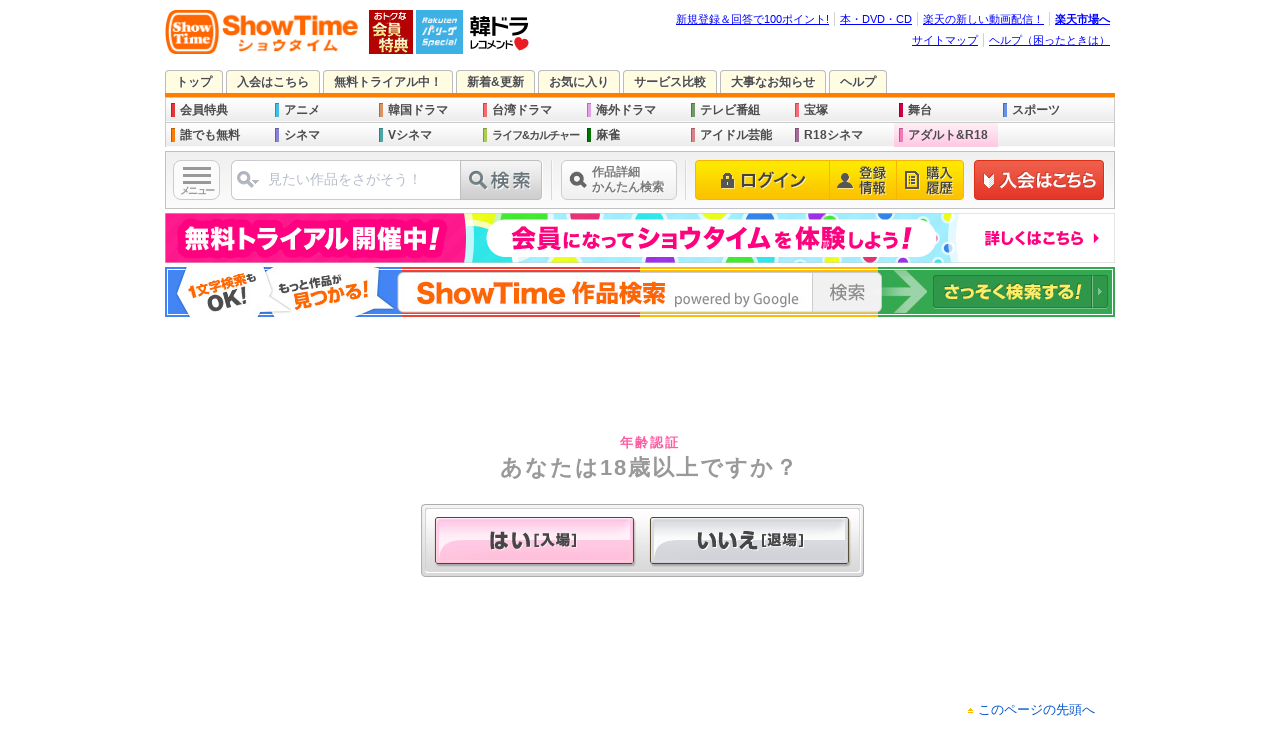

--- FILE ---
content_type: text/html; charset=EUC-JP
request_url: https://asx.showtime.jp/app/list/page/r18/anime/?list_style=img&list_order=ya&list_addfee=n&list_device=0
body_size: 64949
content:
			<!DOCTYPE html>
<html lang="ja" xmlns:fb="http://www.facebook.com/2008/fbml" xmlns:mixi="http://mixi-platform.com/ns#" xmlns:gr="http://gree.jp/ns" xmlns:og="http://ogp.me/ns#">
<head>








<meta charset="EUC-JP">
<meta name="viewport" content="width=1016"><meta name ="format-detection" content ="telephone=no">
<meta name="y_key" content="b48b4d78e33b8d3a">
<meta name="verify-v1" content="quqOLQEAwWx4jKWQXJQ2XhoRYTHWpLWvmx4sncMZw5Y=">
<title>R18 | アニメ | 特集一覧リスト(画像) | や行 | すべて表示 |  | パソコンでもスマホでも♪動画を見るならShowTime（ショウタイム）</title>
<meta name="description" content="R18 | アニメ | 特集一覧リスト(画像) | や行 | すべて表示 |  | パソコンでもスマホでも♪動画を見るならShowTime（ショウタイム）">
<meta property="og:title" content="R18 | アニメ | 特集一覧リスト(画像) | や行 | すべて表示 |  | パソコンでもスマホでも♪動画を見るならShowTime（ショウタイム）">
<meta property="og:description" content="R18 | アニメ | 特集一覧リスト(画像) | や行 | すべて表示 |  | パソコンでもスマホでも♪動画を見るならShowTime（ショウタイム）">
<meta property="og:type" content="website">
<meta property="og:site_name" content="ShowTime（ショウタイム）">
<meta property="og:image" content="https://pics.static-showtime.jp/common/logo/logo_ogp.gif">
<meta property="og:url" content="">
<meta property="fb:app_id" content="205200426182293">
<meta property="fb:page_id" content="165072626876733">
<meta name="robots" content="noodp,noydir">
<link rel="canonical" href="">
<link href="https://pics.static-showtime.jp/common/css/list_title.css?uiVer=13" rel="stylesheet">
<link href="https://pics.static-showtime.jp/common/css/list_selection.css?uiVer=13" rel="stylesheet">

<script type="text/javascript" src="https://pics.static-showtime.jp/common/js/initialize.js?uiVer=3"></script>
<script type="text/javascript" src="https://pics.static-showtime.jp/common/js/returnurl.js?uiVer=3"></script>
<script type="text/javascript" src="https://pics.static-showtime.jp/common/js/AC_RunActiveContent.js?uiVer=3"></script>
<script type="text/javascript" src="https://pics.static-showtime.jp/common/js/stopen.js?uiVer=3"></script>
<script type="text/javascript" src="https://pics.static-showtime.jp/common/js/swapimg.js?uiVer=3"></script>
<script type="text/javascript" src="https://pics.static-showtime.jp/common/js/swfobject.js?uiVer=3"></script>
<script type="text/JavaScript">var stBaseUrl="https://www.showtime.jp/";var stImgSrver="https://pics.static-showtime.jp";var stPlayer="https://www.showtime.jp/app/view/play";var fpMinVersion = "10.0.1";</script>
<script type="text/javascript" src="https://pics.static-showtime.jp/common/js/globalnaviAndRanking.js?uiVer=3"></script>
<script type="text/javascript" src="https://pics.static-showtime.jp/common/js/sp_forpc.js?uiVer=3"></script>
<script type="text/javascript" src="https://pics.static-showtime.jp/common/js/aigentRecommender.js?uiVer=3"></script>



<!-- Google Tag Manager -->
<script>(function(w,d,s,l,i){w[l]=w[l]||[];w[l].push({'gtm.start':
new Date().getTime(),event:'gtm.js'});var f=d.getElementsByTagName(s)[0],
j=d.createElement(s),dl=l!='dataLayer'?'&l='+l:'';j.async=true;j.src=
'https://www.googletagmanager.com/gtm.js?id='+i+dl;f.parentNode.insertBefore(j,f);
})(window,document,'script','dataLayer','GTM-5N8KMM9');</script>
<!-- End Google Tag Manager -->

<script type="text/javascript" src="https://pics.static-showtime.jp/common/js/jquery-1.12.0.min.js"></script>
<script type="text/javascript" src="https://pics.static-showtime.jp/etc/plugin/common/scrollsmoothly.js"></script>
<script type="text/javascript" src="https://pics.static-showtime.jp/common/js/age_conf.js"></script>
<script type="text/javascript">checkOver18User("advanced");</script>
</head>
<body id="list_title" class="list_page">
<div id="container">
	<div id="contents">
		<script type="text/javascript">
var __STGTM__  = new Object();var __TEMP__  = new Object();  __STGTM__.genreName = 'r18';__STGTM__.subGenreName = 'anime';__STGTM__.pageTitle = document.title;__STGTM__.targetDevice = 'pc';__STGTM__.requestURI = '/app/list/page/r18/anime/?list_style=img&amp;list_order=ya&amp;list_addfee=n&amp;list_device=0';
//Insert object to dataLayer
if(Object.keys(__STGTM__).length > 0 && (typeof dataLayer === 'object')) {
  dataLayer.push(__STGTM__)
}

</script>




<!-- #header -->
<div id="header">
<div id="logo"><a href="https://www.showtime.jp/?l-id=st_logo"><img src="https://pics.static-showtime.jp/r_img/base/logo_st.png" alt="ShowTime" width="194" height="44"></a><a href="https://www.showtime.jp/genre/member/?l-id=st_logo_side_mem"><img src="https://pics.static-showtime.jp/r_img/common/icon/logo_member.gif" alt="" width="44" height="44"></a></div>



<div id="rakutenPacificLeagueIconMark">
<a href="https://tv.rakuten.co.jp/pacificleague/?scid=wi_st_header_pacific_league_PCview"><img src="https://pics.static-showtime.jp/r_img/common/icon/logo_rakuten_pacific_league.png" alt="楽天 パ・リーグ スペシャルはこちら｜Rakuten TV" width="47" height="44"></a>
<p id="seasonIconMarkBalloonCommentPL">パ・リーグの試合を全試合配信。</p>
</div>

<div id="koreaRecommendIconMark">
<a href="/app/recommend/page/korea/?l-id=st_season_icon_recommend_korea"><img src="https://pics.static-showtime.jp/r_img/common/icon/season/season_icon_mark_recommend_korea.gif" alt="あなた好みの作品を発見！ 進化系 韓国＆華流レコメンド！" width="66" height="44"></a>
<p id="seasonIconMarkBalloonCommentK">この「韓ドラ」見たかった!!</p>
</div>

<div class="headerNavi">
<ul>
<li id="grpNote"><noscript><a href="https://www.rakuten.co.jp/" rel="nofollow">グループ共通プロモーション</a></noscript></li>
<li><a href="https://books.rakuten.co.jp/" rel="nofollow">本・DVD・CD</a></li>
<li><a href="https://tv.rakuten.co.jp/?scid=wi_st_pc_header_txt_SST_new" rel="nofollow">楽天の新しい動画配信！</a></li>
<li class="grpHome"><a href="https://www.rakuten.co.jp/" rel="nofollow">楽天市場へ</a></li>
</ul>
<script type="text/javascript" src="//jp.rakuten-static.com/1/js/lib/prm_selector.js"></script>
<script type="text/javascript" src="//jp.rakuten-static.com/1/js/grp/hdr/prm_sender.js"></script>
</div>
<div class="headerNavi">
<ul>
<li><a href="https://www.showtime.jp/special/sitemap/?l-id=st_pc_header_txt_sitemap">サイトマップ</a></li>
<li class="last"><a href="https://www.showtime.jp/help/?l-id=st_pc_header_txt_help" target="_blank">ヘルプ（困ったときは）</a></li>
</ul>
</div>
</div>
<!-- /#header -->
<noscript>
<p class="attention">JavaScriptの設定がオンになっていないため、一部ご利用いただけない機能があります。<br>お手数ですが設定をオンにしてご利用ください。
<br>※JavaScriptの設定方法は<a href="https://ichiba.faq.rakuten.co.jp/cgi-bin/rakuten_www.cfg/php/enduser/std_adp.php?p_faqid=154">楽天市場お問い合わせQ&amp;A</a>をご覧ください。</p>
</noscript>
<ul id="siteNavi">
<li id="siteNaviTop"><a href="https://www.showtime.jp/?l-id=st_pc_header_top">トップ</a></li>
<li id="siteNaviEntry"><a href="https://www.showtime.jp/app/entry?l-id=st_pc_header_entry" onClick="setReturnUrl();">入会はこちら</a></li><li id="siteNaviGuidance"><a href="https://www.showtime.jp/special/promotion/free_trial/?l-id=st_pc_header_guidance">無料トライアル中！</a></li><li id="siteNaviUpcoming"><a href="https://www.showtime.jp/app/list/contents/cinema/?list_device=0&l-id=st_pc_header_upcoming&uiStyleChange=uiUpcomingStyle">新着&更新</a></li>
<li id="siteNaviFavorite"><a href="https://www.showtime.jp/app/favorite/list/?l-id=st_pc_header_favorite" onClick="if(typeof window.setReturnUrl=='function')setExReturnUrl(this.href);">お気に入り</a></li>
<li id="siteComparison"><a href="https://www.showtime.jp/special/site_comparison/?l-id=st_pc_header_stcomparison">サービス比較</a></li><li id="siteNaviImportant"><a href="https://www.showtime.jp/special/info/?l-id=st_pc_header_important">大事なお知らせ</a></li>
<li id="siteNaviHelp"><a href="https://www.showtime.jp/help/?l-id=st_pc_header_help_showtime" target="_blank">ヘルプ</a></li>
</ul>		<div id="globalNavi">
<ul>
<li id="gnFreeMember" class="newIcon"><a href="https://www.showtime.jp/genre/member/?l-id=st_menu_mem">会員特典</a></li>

<li id="gnAnimation" onMouseOver="ShowMenu(this.id);" onMouseOut="HideMenu(this.id);"><a href="https://www.showtime.jp/genre/animation/?l-id=st_menu_animation">アニメ</a>
<ul class="sub subLinkTypeAnimation">
<li class="linkGenreTop"><a href="https://www.showtime.jp/genre/animation/?l-id=st_pc_submenu_animation_genre">《 アニメ 》トップ</a></li>
<li class="linkTitle"><span>[ アニメ | おすすめ！ ]</span></li>
<li class="linkList"><a href="https://www.showtime.jp/app/list/page/animation/?list_device=0&l-id=st_pc_submenu_animation_page_all">《 アニメ 》<br>全特集</a></li>
<li class="linkList"><a href="https://www.showtime.jp/app/list/contents/animation/?list_device=0&l-id=st_pc_submenu_animation_con_all">《 アニメ 》<br>新着&更新一覧</a></li>
<li class="linkList"><a href="https://www.showtime.jp/app/list/contents/animation/?list_device=0&list_addfee=f&l-id=st_pc_submenu_animation_con_memberfree">《 アニメ 》<br>誰でも無料</a></li>
<li class="linkList"><a href="https://www.showtime.jp/app/list/contents/animation/?list_device=0&list_addfee=n&l-id=st_pc_submenu_animation_con_free">《 アニメ 》<br>会員なら無料</a></li>
<li class="linkList"><a href="https://www.showtime.jp/special/animation/weekly_update/?l-id=st_pc_submenu_animation_special_weeklyupdate">最新アニメ<br>毎週更新中!!</a></li>
<li class="linkList"><a href="/app/search?search_genre=%A5%A2%A5%CB%A5%E1&search_keyword=%A5%D0%A5%F3%A5%C0%A5%A4%A5%C1%A5%E3%A5%F3%A5%CD%A5%EB&search_device=0&l-id=st_pc_submenu_animation_special_bch">バンダイチャンネル</a></li><li class="linkList"><a href="https://www.showtime.jp/app/list/pack/animation/?list_device=0&l-id=st_pc_submenu_animation_special_pack">《 アニメ 》<br>お得パック</a></li>
<li class="linkTitle"><span>[ アニメ | 特集 一覧 ]</span></li>
<li class="linkList"><a href="https://www.showtime.jp/app/list/page/animation/information/?list_device=0&l-id=st_pc_submenu_animation_page_information">アニメ情報</a></li>
<li class="linkList"><a href="https://www.showtime.jp/app/list/page/animation/fantasy/?list_device=0&l-id=st_pc_submenu_animation_page_fantasy">ファンタジー</a></li>
<li class="linkList"><a href="https://www.showtime.jp/app/list/page/animation/sf/?list_device=0&l-id=st_pc_submenu_animation_page_sf">SF</a></li>
<li class="linkList"><a href="https://www.showtime.jp/app/list/page/animation/robot/?list_device=0&l-id=st_pc_submenu_animation_page_robot">ロボット</a></li>
<li class="linkList"><a href="https://www.showtime.jp/app/list/page/animation/chara/?list_device=0&l-id=st_pc_submenu_animation_page_chara">美少女キャラ</a></li>
<li class="linkList"><a href="https://www.showtime.jp/app/list/page/animation/action/?list_device=0&l-id=st_pc_submenu_animation_page_action">アクション</a></li>
<li class="linkList"><a href="https://www.showtime.jp/app/list/page/animation/human/?list_device=0&l-id=st_pc_submenu_animation_page_human">ヒューマン</a></li>
<li class="linkList"><a href="https://www.showtime.jp/app/list/page/animation/sports/?list_device=0&l-id=st_pc_submenu_animation_page_sports">スポーツ</a></li>
<li class="linkList"><a href="https://www.showtime.jp/app/list/page/animation/comedy/?list_device=0&l-id=st_pc_submenu_animation_page_comedy">コメディ</a></li>
<li class="linkList"><a href="https://www.showtime.jp/app/list/page/animation/cg_sfx/?list_device=0&l-id=st_pc_submenu_animation_page_cgsfx">CG・特撮</a></li>
<li class="linkTitle"><span>[ アニメ | 作品 一覧 ]</span></li>
<li class="linkList"><a href="https://www.showtime.jp/app/list/contents/animation/information/?list_device=0&l-id=st_pc_submenu_animation_con_information">アニメ情報</a></li>
<li class="linkList"><a href="https://www.showtime.jp/app/list/contents/animation/fantasy/?list_device=0&l-id=st_pc_submenu_animation_con_fantasy">ファンタジー</a></li>
<li class="linkList"><a href="https://www.showtime.jp/app/list/contents/animation/sf/?list_device=0&l-id=st_pc_submenu_animation_con_sf">SF</a></li>
<li class="linkList"><a href="https://www.showtime.jp/app/list/contents/animation/robot/?list_device=0&l-id=st_pc_submenu_animation_con_robot">ロボット</a></li>
<li class="linkList"><a href="https://www.showtime.jp/app/list/contents/animation/chara/?list_device=0&l-id=st_pc_submenu_animation_con_chara">美少女キャラ</a></li>
<li class="linkList"><a href="https://www.showtime.jp/app/list/contents/animation/action/?list_device=0&l-id=st_pc_submenu_animation_con_action">アクション</a></li>
<li class="linkList"><a href="https://www.showtime.jp/app/list/contents/animation/human/?list_device=0&l-id=st_pc_submenu_animation_con_human">ヒューマン</a></li>
<li class="linkList"><a href="https://www.showtime.jp/app/list/contents/animation/sports/?list_device=0&l-id=st_pc_submenu_animation_con_sports">スポーツ</a></li>
<li class="linkList"><a href="https://www.showtime.jp/app/list/contents/animation/comedy/?list_device=0&l-id=st_pc_submenu_animation_con_comedy">コメディ</a></li>
<li class="linkList"><a href="https://www.showtime.jp/app/list/contents/animation/cg_sfx/?list_device=0&l-id=st_pc_submenu_animation_con_cgsfx">CG・特撮</a></li>
</ul></li>

<li id="gnKorea" onMouseOver="ShowMenu(this.id);" onMouseOut="HideMenu(this.id);"><a href="https://www.showtime.jp/genre/korea/?l-id=st_menu_korea">韓国ドラマ</a>
<ul class="sub wide subLinkTypeKorea">
<li class="linkGenreTop"><a href="https://www.showtime.jp/genre/korea/?l-id=st_pc_submenu_korea_genre">《 韓国ドラマ 》トップ</a></li>
<li class="linkTitle"><span>[ 韓国ドラマ | おすすめ！ ]</span></li>
<li class="linkList"><a href="https://www.showtime.jp/app/list/page/korea/&l-id=st_pc_submenu_korea_page_all">《 韓国ドラマ 》<br>タイトル一覧</a></li>
<li class="linkList"><a href="https://www.showtime.jp/app/list/contents/korea/?list_device=0&l-id=st_pc_submenu_korea_con_all">《 韓国ドラマ 》<br>新着&更新一覧</a></li>
<li class="linkList"><a href="https://www.showtime.jp/app/list/contents/korea/?list_device=0&list_addfee=f&l-id=st_pc_submenu_korea_con_free">《 韓国ドラマ 》<br>誰でも無料</a></li>
<li class="linkList"><a href="https://www.showtime.jp/app/list/contents/korea/?list_device=0&list_addfee=n&l-id=st_pc_submenu_korea_con_memberfree">《 韓国ドラマ 》<br>会員なら無料</a></li>
<li class="linkList"><a href="https://www.showtime.jp/app/list/pack/korea/?list_device=0&l-id=st_pc_submenu_korea_special_pack">《 韓国ドラマ 》<br>お得パック</a></li>
<li class="linkList"><a href="/app/recommend/page/korea/?l-id=st_pc_submenu_korea_recommend">進化系 <br>韓国＆華流<br>レコメンド</a></li><li class="linkTitle"><span>[ 韓国ドラマ | 特集 一覧 ]</span></li>
<li class="linkList"><a href="https://www.showtime.jp/app/list/page/korea/korea_drama/?list_device=0&l-id=st_pc_submenu_korea_page_drama">《 韓国ドラマ 》<br>タイトル一覧</a></li>
<li class="linkList"><a href="https://www.showtime.jp/app/list/page/korea/korea_cinema/?list_device=0&l-id=st_pc_submenu_korea_page_cinema">韓国映画</a></li>
<li class="linkList"><a href="https://www.showtime.jp/app/list/page/korea/korea_geinou/?list_device=0&l-id=st_pc_submenu_korea_page_geinou">韓国芸能</a></li>
<li class="linkList"><a href="https://www.showtime.jp/app/list/page/korea/korea_kpop/?list_device=0&l-id=st_pc_submenu_korea_page_kpop">K-POP</a></li>
</ul></li>

<li id="gnTaiwanDrama" onMouseOver="ShowMenu(this.id);" onMouseOut="HideMenu(this.id);"><a href="https://www.showtime.jp/genre/taiwan/?l-id=st_menu_taiwan">台湾ドラマ</a>
<ul class="sub wide subLinkTypeTaiwan">
<li class="linkGenreTop"><a href="https://www.showtime.jp/genre/taiwan/?l-id=st_pc_submenu_taiwan_genre">《 台湾ドラマ 》トップ</a></li>
<li class="linkTitle"><span>[ 台湾ドラマ | おすすめ！ ]</span></li>
<li class="linkList"><a href="https://www.showtime.jp/app/list/page/drama/taiwan/?list_device=0&l-id=st_pc_submenu_taiwan_page_all">《 台湾ドラマ 》<br>タイトル一覧</a></li>
<li class="linkList"><a href="https://www.showtime.jp/app/list/contents/drama/taiwan/?list_device=0&l-id=st_pc_submenu_taiwan_con_all">《 台湾ドラマ 》<br>新着&更新一覧</a></li>
<li class="linkList"><a href="https://www.showtime.jp/app/list/contents/drama/taiwan/?list_device=0&list_addfee=f&l-id=st_pc_submenu_taiwan_con_memberfree">《 台湾ドラマ 》<br>誰でも無料</a></li>
<li class="linkList"><a href="https://www.showtime.jp/app/list/contents/drama/taiwan/?list_device=0&list_addfee=n&l-id=st_pc_submenu_taiwan_con_free">《 台湾ドラマ 》<br>会員なら無料</a></li>
<li class="linkList"><a href="https://www.showtime.jp/app/list/pack/drama/taiwan/?list_device=0&l-id=st_pc_submenu_taiwan_special_pack">《 台湾ドラマ 》<br>お得パック</a></li>
<li class="linkTitle"><span>[ 中国ドラマ | 一覧 ]</span></li>
<li class="linkList"><a href="https://www.showtime.jp/app/list/page/drama/china/?list_device=0&l-id=st_pc_submenu_taiwan_page_china">《 中国ドラマ 》<br>タイトル一覧</a></li>
<li class="linkList"><a href="https://www.showtime.jp/app/list/contents/drama/china/?list_device=0&l-id=st_pc_submenu_taiwan_con_china">《 中国ドラマ 》<br>新着&更新一覧</a></li>
<li class="linkTitle"><span>[ ドラマ 一覧 ]</span></li>
<li class="linkList"><a href="https://www.showtime.jp/app/list/page/drama/?list_device=0&l-id=st_pc_submenu_drama_page_all">《 全ドラマ 》<br>タイトル一覧</a></li>
<li class="linkList"><a href="https://www.showtime.jp/app/list/contents/drama/?list_device=0&l-id=st_pc_submenu_drama_con_all">《 全ドラマ 》<br>新着&更新一覧</a></li>
<li class="linkList"><a href="https://www.showtime.jp/app/list/contents/drama/?list_device=0&list_addfee=f&l-id=st_pc_submenu_drama_con_memberfree">《 全ドラマ 》<br>誰でも無料</a></li>
<li class="linkList"><a href="https://www.showtime.jp/app/list/contents/drama/?list_device=0&list_addfee=n&l-id=st_pc_submenu_drama_con_free">《 全ドラマ 》<br>会員なら無料</a></li>
<li class="linkList"><a href="https://www.showtime.jp/app/list/pack/drama/?list_device=0&l-id=st_pc_submenu_drama_special_pack">《 全ドラマ 》<br>お得パック</a></li>
</ul></li>

<li id="gnDrama" onMouseOver="ShowMenu(this.id);" onMouseOut="HideMenu(this.id);"><a href="https://www.showtime.jp/genre/drama/?l-id=st_menu_drama">海外ドラマ</a>
<ul class="sub wide subLinkTypeDrama">
<li class="linkGenreTop"><a href="https://www.showtime.jp/genre/drama/?l-id=st_pc_submenu_drama_genre">《 海外ドラマ 》トップ</a></li>
<li class="linkTitle"><span>[ 海外ドラマ | おすすめ！ ]</span></li>
<li class="linkList"><a href="https://www.showtime.jp/app/list/page/drama/foreign/?list_device=0&l-id=st_pc_submenu_drama_page_foreign">《 海外ドラマ 》<br>タイトル一覧</a></li>
<li class="linkList"><a href="https://www.showtime.jp/app/list/contents/drama/foreign/?list_device=0&l-id=st_pc_submenu_drama_con_foreign">《 海外ドラマ 》<br>新着&更新一覧</a></li>
<li class="linkList"><a href="https://www.showtime.jp/app/list/contents/drama/foreign/?list_device=0&list_addfee=f&l-id=st_pc_submenu_drama_con_foreign_memberfree">《 海外ドラマ 》<br>誰でも無料</a></li>
<li class="linkList"><a href="https://www.showtime.jp/app/list/contents/drama/foreign/?list_device=0&list_addfee=n&l-id=st_pc_submenu_drama_con_foreign_free">《 海外ドラマ 》<br>会員なら無料</a></li>
<li class="linkList"><a href="https://www.showtime.jp/app/list/pack/drama/foreign/?list_device=0&l-id=st_pc_submenu_drama_foreign_special_pack">《 海外ドラマ 》<br>お得パック</a></li>
<li class="linkList"><a href="https://www.showtime.jp/genre/tv/?l-id=st_pc_submenu_drama_genre_tv">国内 地上波テレビドラマ</a></li>
<li class="linkTitle"><span>[ ドラマ 一覧 ]</span></li>
<li class="linkList"><a href="https://www.showtime.jp/app/list/page/drama/?list_device=0&l-id=st_pc_submenu_drama_page_all">《 全ドラマ 》<br>タイトル一覧</a></li>
<li class="linkList"><a href="https://www.showtime.jp/app/list/contents/drama/?list_device=0&l-id=st_pc_submenu_drama_con_all">《 全ドラマ 》<br>新着&更新一覧</a></li>
<li class="linkList"><a href="https://www.showtime.jp/app/list/contents/drama/?list_device=0&list_addfee=f&l-id=st_pc_submenu_drama_con_memberfree">《 全ドラマ 》<br>誰でも無料</a></li>
<li class="linkList"><a href="https://www.showtime.jp/app/list/contents/drama/?list_device=0&list_addfee=n&l-id=st_pc_submenu_drama_con_free">《 全ドラマ 》<br>会員なら無料</a></li>
<li class="linkList"><a href="https://www.showtime.jp/app/list/pack/drama/?list_device=0&l-id=st_pc_submenu_drama_special_pack">《 全ドラマ 》<br>お得パック</a></li>
</ul></li>

<li id="gnTv" onMouseOver="ShowMenu(this.id);" onMouseOut="HideMenu(this.id);"><a href="https://www.showtime.jp/genre/tv/?l-id=st_menu_tv">テレビ番組</a>
<ul class="sub wide subLinkTypeTv">
<li class="linkGenreTop"><a href="https://www.showtime.jp/genre/tv/?l-id=st_pc_submenu_tv_genre">《 テレビ番組 》トップ</a></li>
<li class="linkTitle"><span>[ テレビ番組 | おすすめ！ ]</span></li>
<li class="linkList"><a href="https://www.showtime.jp/app/list/page/television/?list_device=0&l-id=st_pc_submenu_tv_page_all">《 全テレビドラマ一覧 》</a></li>
<li class="linkList"><a href="https://www.showtime.jp/app/list/contents/television/?list_device=0&l-id=st_pc_submenu_tv_con_all">《 テレビ番組 》<br>新着&更新一覧</a></li>
<li class="linkList"><a href="https://www.showtime.jp/app/list/contents/television/?list_device=0&list_addfee=f&l-id=st_pc_submenu_tv_con_free">《 テレビ番組 》<br>誰でも無料</a></li>
<li class="linkList"><a href="https://www.showtime.jp/app/list/contents/television/?list_device=0&list_addfee=n&l-id=st_pc_submenu_tv_con_memberfree">《 テレビ番組 》<br>会員なら無料</a></li>
<li class="linkList"><a href="https://www.showtime.jp/app/list/pack/television/?list_device=0&l-id=st_pc_submenu_tv_special_pack">《 テレビ番組 》<br>お得パック</a></li>
<li class="linkTitle"><span>[ 各テレビ局サービス ] </span></li>
<li class="linkList"><a href="/app/search?search_genre=%A5%C6%A5%EC%A5%D3&search_keyword=%A5%C6%A5%EC%C4%AB%C6%B0%B2%E8TOP%A5%DA%A1%BC%A5%B8&l-id=st_pc_submenu_tv_special_tvasahi">テレ朝動画</a></li>
<li class="linkList"><a href="/app/search?search_genre=%A5%C6%A5%EC%A5%D3&search_keyword=%A5%C6%A5%EC%C5%EC%A5%AA%A5%F3%A5%C7%A5%DE%A5%F3%A5%C9TOP%A5%DA%A1%BC%A5%B8&l-id=st_pc_submenu_tv_special_tv_tokyo">テレビ東京オンデマンド</a></li>
<li class="linkTitle"><span>[ 海外ドラマ ] </span></li>
<li class="linkList"><a href="/app/list/page/drama/foreign/?list_device=0&l-id=st_pc_submenu_tv_genre_drama&uiStyleChange=uiGenreTopStyle">《 海外ドラマ 》<br>トップ</a></li>
<li class="linkList"><a href="/app/list/page/korea/?list_device=0&l-id=st_pc_submenu_tv_genre_korea&uiStyleChange=uiGenreTopStyle">《 韓国ドラマ 》<br>トップ</a></li>
<li class="linkList"><a href="/app/list/contents/drama/taiwan/?list_device=0&l-id=st_pc_submenu_tv_genre_taiwan&uiStyleChange=uiGenreTopStyle">《 台湾ドラマ 》<br>トップ</a></li>
<li class="linkList"><a href="/app/list/page/drama/china/?list_device=0&l-id=st_pc_submenu_tv_genre_china&uiStyleChange=uiGenreTopStyle">《 中国ドラマ 》<br>トップ</a></li>
</ul></li>

<li id="gnTakarazuka" onMouseOver="ShowMenu(this.id);" onMouseOut="HideMenu(this.id);"><a href="https://www.showtime.jp/genre/takarazuka/?l-id=st_menu_takarazuka">宝塚</a>
<ul class="sub subLinkTypeTakarazuka">
<li class="linkGenreTop"><a href="https://www.showtime.jp/genre/takarazuka/?l-id=st_pc_submenu_takarazuka_genre">《 宝塚 》トップ</a></li>
<li class="linkTitle"><span>[ 宝塚 | おすすめ！ ]</span></li>
<li class="linkList"><a href="https://www.showtime.jp/app/list/page/takarazuka/?list_device=0&l-id=st_pc_submenu_takarazuka_page_all">《 宝塚 》<br>全特集</a></li>
<li class="linkList"><a href="https://www.showtime.jp/app/list/contents/takarazuka/?list_device=0&l-id=st_pc_submenu_takarazuka_con_all">《 宝塚 》<br>新着&更新一覧</a></li>
<li class="linkList"><a href="https://www.showtime.jp/special/takarazuka/beginner/?l-id=st_pc_submenu_takarazuka_special_beginner">はじめての宝塚</a></li>
<li class="linkList"><a href="https://www.showtime.jp/app/list/contents/takarazuka/?list_device=0&list_addfee=n&l-id=st_pc_submenu_takarazuka_con_memberfree">《 宝塚 》<br>会員なら無料</a></li>
<li class="linkList"><a href="https://www.showtime.jp/app/list/pack/takarazuka/?list_device=0&l-id=st_pc_submenu_takarazuka_special_pack">《 宝塚 》<br>お得パック</a></li>
<li class="linkTitle"><span>[ 作品 一覧 ]</span></li>
<li class="linkList"><a href="https://www.showtime.jp/app/list/contents/takarazuka/butai/?list_device=0&l-id=st_pc_submenu_takarazuka_con_butai">舞台作品</a></li>
<li class="linkList"><a href="https://www.showtime.jp/app/list/contents/takarazuka/music_clip/?list_device=0&l-id=st_pc_submenu_takarazuka_con_musicclip">ミュージック・クリップ</a></li>
<li class="linkList"><a href="https://www.showtime.jp/app/list/contents/takarazuka/stage_pickup/?list_device=0&l-id=st_pc_submenu_takarazuka_con_stagepickup">ステージピックアップ</a></li>
<li class="linkList"><a href="https://www.showtime.jp/app/list/contents/takarazuka/off_stage/?list_device=0&l-id=st_pc_submenu_takarazuka_con_offstage">オフ・ステージ</a></li>
<li class="linkList"><a href="https://www.showtime.jp/app/list/contents/takarazuka/talk/?list_device=0&l-id=st_pc_submenu_takarazuka_con_talk">トーク</a></li>
<li class="linkList"><a href="https://www.showtime.jp/app/list/contents/takarazuka/now_on_stage/?list_device=0&l-id=st_pc_submenu_takarazuka_con_nowonstage">ナウオンステージ</a></li>
<li class="linkList"><a href="https://www.showtime.jp/app/list/contents/takarazuka/news_pickup/?list_device=0&l-id=st_pc_submenu_takarazuka_con_newspickup">ニュースピックアップ</a></li>
</ul></li>

<li id="gnStage" onMouseOver="ShowMenu(this.id);" onMouseOut="HideMenu(this.id);"><a href="https://www.showtime.jp/genre/stage/?l-id=st_menu_stage">舞台</a>
<ul class="sub extraNarrow subLinkTypeStage">
<li class="linkGenreTop"><a href="https://www.showtime.jp/genre/stage/?l-id=st_pc_submenu_stage_genre">《 舞台 》トップ</a></li>
<li class="linkTitle"><span>[ 作品 一覧 ]</span></li>
<li class="linkList"><a href="https://www.showtime.jp/app/list/contents/stage/?list_device=0&l-id=st_pc_submenu_stage_con_all">《 舞台 》<br>新着&更新一覧</a></li>
<li class="linkList"><a href="https://www.showtime.jp/app/list/contents/stage/engeki/?list_device=0&l-id=st_pc_submenu_stage_con_engeki">演劇</a></li>
<li class="linkList"><a href="https://www.showtime.jp/app/list/contents/stage/25d/?list_device=0&l-id=st_pc_submenu_stage_con_25d">2.5次元</a></li>
<li class="linkList"><a href="https://www.showtime.jp/app/list/contents/stage/others/?list_device=0&l-id=st_pc_submenu_stage_con_others">その他</a></li>
</ul></li>

<li id="gnSports" onMouseOver="ShowMenu(this.id);" onMouseOut="HideMenu(this.id);"><a href="https://www.showtime.jp/genre/sports/?l-id=st_menu_sports">スポーツ</a>
<ul class="sub subLinkTypeSports">
<li class="linkGenreTop"><a href="https://www.showtime.jp/genre/sports/?l-id=st_pc_submenu_sports_genre">《 スポーツ 》トップ</a></li>
<li class="linkTitle"><span>[ スポーツ | おすすめ！ ]</span></li>
<li class="linkList"><a href="https://www.showtime.jp/app/list/page/sports/?list_device=0&l-id=st_pc_submenu_sports_page_all">《 スポーツ 》<br>全特集</a></li>
<li class="linkList"><a href="https://www.showtime.jp/app/list/contents/sports/?list_device=0&l-id=st_pc_submenu_sports_con_all">《 スポーツ 》<br>新着&更新一覧</a></li>
<li class="linkList"><a href="https://www.showtime.jp/app/list/contents/sports/?list_device=0&list_addfee=n&l-id=st_pc_submenu_sports_con_free">《 スポーツ 》<br>会員なら無料</a></li>
<li class="linkTitle"><span>[ スポーツ | 作品 一覧 ]</span></li>
<li class="linkList"><a href="https://www.showtime.jp/app/list/contents/sports/motor/?list_device=0&l-id=st_pc_submenu_sports_con_motor">モーター</a></li>
<li class="linkList"><a href="https://www.showtime.jp/app/list/contents/sports/pro-wrestling/?list_device=0&l-id=st_pc_submenu_sports_con_prowrestling">プロレス</a></li>
<li class="linkList"><a href="https://www.showtime.jp/app/list/contents/sports/winter/?list_device=0&l-id=st_pc_submenu_sports_con_winter">ウインター</a></li>
<li class="linkList"><a href="https://www.showtime.jp/app/list/contents/sports/golf/?list_device=0&l-id=st_pc_submenu_sports_con_golf">ゴルフ</a></li>
<li class="linkList"><a href="https://www.showtime.jp/app/list/contents/sports/fight/?list_device=0&l-id=st_pc_submenu_sports_con_fight">格闘技</a></li>
<li class="linkList"><a href="https://www.showtime.jp/app/list/contents/sports/etc-sports/?list_device=0&l-id=st_pc_submenu_sports_con_etcsports">その他</a></li>
</ul></li>

</ul>

<ul>
<li id="gnFree" class="newIcon"><a href="https://www.showtime.jp/genre/free/?l-id=st_menu_free">誰でも無料</a></li>

<li id="gnCinema" onMouseOver="ShowMenu(this.id);" onMouseOut="HideMenu(this.id);"><a href="https://www.showtime.jp/genre/cinema/?l-id=st_menu_cinema">シネマ</a>
<ul class="sub wide subLinkTypeCinema">
<li class="linkGenreTop"><a href="https://www.showtime.jp/genre/cinema/?l-id=st_pc_submenu_cinema_genre">《 シネマ 》トップ</a></li>
<li class="linkTitle"><span>[ シネマ | おすすめ！ ]</span></li>
<li class="linkList"><a href="https://www.showtime.jp/app/list/page/cinema/?list_device=0&l-id=st_pc_submenu_cinema_page_all">《 シネマ 》<br>全特集</a></li>
<li class="linkList"><a href="https://www.showtime.jp/app/list/contents/cinema/?list_device=0&l-id=st_pc_submenu_cinema_con_all">《 シネマ 》<br>新着&更新一覧</a></li>
<li class="linkList"><a href="https://www.showtime.jp/app/list/contents/cinema/?list_device=0&list_addfee=n&l-id=st_pc_submenu_cinema_con_memberfree">《 シネマ 》<br>会員なら無料</a></li>
<li class="linkList"><a href="https://www.showtime.jp/app/list/pack/cinema/?list_device=0&l-id=st_pc_submenu_cinema_special_pack">《 シネマ 》<br>お得パック</a></li>
<li class="linkTitle"><span>[ シネマ | 人気 特集 ]</span></li>
<li class="linkList"><a href="https://www.showtime.jp/app/series/page/ser001501210011/?l-id=st_pc_submenu_cinema_special_ser001501210011">パラマウント映画<br>作品一覧</a></li>
<li class="linkList"><a href="https://www.showtime.jp/app/series/page/ser001311010004/?l-id=st_pc_submenu_cinema_special_ser001311010004">松竹ONLINE</a></li>
<li class="linkList"><a href="https://www.showtime.jp/app/series/page/ser001311220000/?l-id=st_pc_submenu_cinema_special_ser001311220000">フジテレビムービー</a></li>
<li class="linkList"><a href="https://www.showtime.jp/app/series/page/ser001311150003/?l-id=st_pc_submenu_cinema_special_ser001311150003">GAGAシアター</a></li>
<li class="linkList"><a href="https://www.showtime.jp/app/series/page/ser001310250002/?l-id=st_pc_submenu_cinema_special_ser001310250002">エロティック邦画劇場</a></li>
<li class="linkList"><a href="https://www.showtime.jp/app/series/page/ser001310250003/?l-id=st_pc_submenu_cinema_special_ser001310250003">エロティック洋画劇場</a></li>
</ul>   </li>

<li id="gnVcinema" onMouseOver="ShowMenu(this.id);" onMouseOut="HideMenu(this.id);"><a href="https://www.showtime.jp/genre/vcinema/?l-id=st_menu_vcinema">Vシネマ</a>
<ul class="sub subLinkTypeVcinema">
<li class="linkGenreTop"><a href="https://www.showtime.jp/genre/vcinema/?l-id=st_pc_submenu_vcinema_genre">《 Vシネマ 》トップ</a></li>
<li class="linkTitle"><span>[ Vシネマ | 人気シリーズ！]</span></li>
<li class="linkList"><a href="https://www.showtime.jp/app/list/page/cinema/vcinema/?list_device=0&l-id=st_pc_submenu_vcinema_page_all">《 Vシネマ 》<br>全特集</a></li>
<li class="linkList"><a href="https://www.showtime.jp/app/list/contents/cinema/vcinema/?list_device=0&l-id=st_pc_submenu_vcinema_con_all">《 Vシネマ 》<br>新着&更新一覧</a></li>
<li class="linkList"><a href="https://www.showtime.jp/app/list/pack/cinema/vcinema/?list_device=0&l-id=st_pc_submenu_vcinema_special_pack">《 Vシネマ 》<br>お得パック</a></li>
</ul></li>

<li id="gnLife_culture" onMouseOver="ShowMenu(this.id);" onMouseOut="HideMenu(this.id);"><a href="https://www.showtime.jp/genre/life_culture/?l-id=st_menu_life_culture">ライフ&amp;カルチャー</a>
<ul class="sub extraWide subLinkTypeLife_culture">
<li class="linkGenreTop"><a href="https://www.showtime.jp/genre/life_culture/?l-id=st_pc_submenu_life_culture_genre">《 ライフ＆カルチャー 》トップ</a></li>
<li class="linkTitle"><span>[ ライフ＆カルチャー | おすすめ！ ]</span></li>
<li class="linkList"><a href="https://www.showtime.jp/app/list/page/life_culture/?list_device=0?l-id=st_pc_submenu_life_culture_page_all">《 ライフ＆カルチャー 》<br>全特集</a></li>
<li class="linkList"><a href="https://www.showtime.jp/app/list/contents/life_culture/?list_device=0&l-id=st_pc_submenu_life_culture_con_all">《 ライフ＆カルチャー 》<br>新着&更新一覧</a></li>
<li class="linkList"><a href="https://www.showtime.jp/app/list/contents/life_culture/?list_device=0&list_addfee=f&l-id=st_pc_submenu_life_culture_con_memberfree">《 ライフ＆カルチャー 》<br>誰でも無料</a></li>
<li class="linkList"><a href="https://www.showtime.jp/app/list/contents/life_culture/?list_device=0&list_addfee=n&l-id=st_pc_submenu_life_culture_con_free">《 ライフ＆カルチャー 》<br>会員なら無料</a></li>
<li class="linkList"><a href="https://www.showtime.jp/app/list/pack/life_culture/?list_device=0&l-id=st_pc_submenu_life_culture_special_pack">《 ライフ＆カルチャー 》<br>お得パック</a></li>
<li class="linkTitle"><span>[ ライフ＆カルチャー | 特集 一覧 ]</span></li>
<li class="linkList"><a href="https://www.showtime.jp/app/list/page/life_culture/subculture/?list_device=0?l-id=st_pc_submenu_life_culture_page_subculture">サブカルチャー</a></li>
<li class="linkList"><a href="https://www.showtime.jp/app/list/page/life_culture/fishing/?list_device=0?l-id=st_pc_submenu_life_culture_page_fishing">フィッシング</a></li>
<li class="linkList"><a href="https://www.showtime.jp/app/list/page/life_culture/healing/?list_device=0?l-id=st_pc_submenu_life_culture_page_healing">癒し</a></li>
<li class="linkList"><a href="https://www.showtime.jp/app/list/page/life_culture/travel/?list_device=0?l-id=st_pc_submenu_life_culture_page_travel">トラベル</a></li>
<li class="linkList"><a href="https://www.showtime.jp/app/list/page/life_culture/animal/?list_device=0?l-id=st_pc_submenu_life_culture_page_animal">動物</a></li>
<li class="linkList"><a href="https://www.showtime.jp/app/list/page/life_culture/lifestyle/?list_device=0?l-id=st_pc_submenu_life_culture_page_lifestyle">ライフスタイル</a></li>
<li class="linkList"><a href="https://www.showtime.jp/app/list/page/life_culture/others/?list_device=0?l-id=st_pc_submenu_life_culture_page_others">その他</a></li>
</ul></li>

<li id="gnMahjong" onMouseOver="ShowMenu(this.id);" onMouseOut="HideMenu(this.id);"><a href="https://www.showtime.jp/genre/mahjong/?l-id=st_menu_mahjong">麻雀</a>
<ul class="sub extraNarrow subLinkTypeMahjong">
<li class="linkGenreTop"><a href="https://www.showtime.jp/genre/mahjong/?l-id=st_pc_submenu_mahjong_genre">《 麻雀 》トップ</a></li>
<li class="linkTitle"><span>[ 麻雀 | おすすめ！ ]</span></li>
<li class="linkList"><a href="https://www.showtime.jp/app/list/page/mahjong/?list_device=0&l-id=st_pc_submenu_mahjong_page_all">《 麻雀 》<br>全番組</a></li>
<li class="linkList"><a href="https://www.showtime.jp/app/list/contents/mahjong/?list_device=0&l-id=st_pc_submenu_mahjong_con_all">《 麻雀 》<br>新着&更新一覧</a></li>
<li class="linkList"><a href="https://www.showtime.jp/app/list/contents/mahjong/?list_device=0&list_addfee=n&l-id=st_pc_submenu_mahjong_con_free">《 麻雀 》<br>会員なら無料</a></li>
<li class="linkList"><a href="https://www.showtime.jp/app/list/pack/mahjong/?list_device=0&l-id=st_pc_submenu_mahjong_special_pack">《 麻雀 》<br>お得パック</a></li>
</ul></li>

<li id="gnIdol" onMouseOver="ShowMenu(this.id);" onMouseOut="HideMenu(this.id);"><a href="https://www.showtime.jp/genre/idol/?l-id=st_menu_idol">アイドル芸能</a>
<ul class="sub narrow subLinkTypeIdol">
<li class="linkGenreTop"><a href="https://www.showtime.jp/genre/idol/?l-id=st_pc_submenu_idol_genre">《 アイドル芸能 》トップ</a></li>
<li class="linkTitle"><span>[ アイドル芸能 | おすすめ！ ]</span></li>
<li class="linkList"><a href="https://www.showtime.jp/app/list/page/idol/?list_device=0&l-id=st_pc_submenu_idol_page_all">《 アイドル芸能 》<br>全特集</a></li>
<li class="linkList"><a href="https://www.showtime.jp/app/list/contents/idol/?list_device=0&l-id=st_pc_submenu_idol_con_all">《 アイドル芸能 》<br>新着&更新一覧</a></li>
<li class="linkList"><a href="https://www.showtime.jp/app/list/contents/idol/?list_device=0&list_addfee=n&l-id=st_pc_submenu_idol_con_memberfree">《 アイドル芸能 》<br>会員なら無料</a></li>
<li class="linkList"><a href="https://www.showtime.jp/app/list/pack/idol/?list_device=0&l-id=st_pc_submenu_idol_special_pack">《 アイドル芸能 》<br>お得パック</a></li>
<li class="linkTitle"><span>[ アイドル芸能 | 作品 一覧 ]</span></li>
<li class="linkList"><a href="https://www.showtime.jp/app/list/contents/idol/sexy/?list_device=0&l-id=st_pc_submenu_idol_con_sexy">セクシー</a></li>
<li class="linkList"><a href="https://www.showtime.jp/app/list/contents/idol/chakuero/?list_device=0&l-id=st_pc_submenu_idol_con_chakuero">着エロ</a></li>
<li class="linkList"><a href="https://www.showtime.jp/app/list/contents/idol/foreign/?list_device=0&l-id=st_pc_submenu_idol_con_foreign">海外</a></li>
<li class="linkList"><a href="https://www.showtime.jp/app/list/contents/idol/comedy/?list_device=0&l-id=st_pc_submenu_idol_con_comedy">お笑い</a></li>
</ul></li>

<li id="gnR18cinema" onMouseOver="ShowMenu(this.id);" onMouseOut="HideMenu(this.id);"><a href="https://www.showtime.jp/genre/r18cinema/?l-id=st_menu_r18cinema">R18シネマ</a>
<ul class="sub narrow subLinkTypeR18cinema">
<li class="linkGenreTop"><a href="https://www.showtime.jp/genre/r18cinema/?l-id=st_pc_submenu_r18cinema_genre">《 R18シネマ 》トップ</a></li>
<li class="linkTitle"><span>[ R18シネマ | おすすめ！ ]</span></li>
<li class="linkList"><a href="https://www.showtime.jp/app/list/contents/r18/?list_device=0&l-id=st_pc_submenu_r18_con_all">《 R18シネマ 》<br>新着&更新一覧</a></li>
<li class="linkList"><a href="https://www.showtime.jp/app/list/page/r18/?list_device=0&l-id=st_pc_submenu_r18_page_all">《 R18シネマ 》<br>全特集</a></li>
<li class="linkList"><a href="https://www.showtime.jp/app/list/pack/r18/?list_device=0&l-id=st_pc_submenu_r18_special_pack">《 R18シネマ 》<br>お得パック</a></li>
</ul></li>

<li id="gnAdvanced" onMouseOver="ShowMenu(this.id);" onMouseOut="HideMenu(this.id);"><a href="https://www.showtime.jp/genre/advanced/?l-id=st_menu_advanced">アダルト&amp;R18</a>
<ul class="sub subLinkTypeAdvanced">
<li class="linkGenreTop"><a href="https://www.showtime.jp/genre/advanced/?l-id=st_pc_submenu_advanced_genre">《 アダルト＆R18 》トップ</a></li>
<li class="linkTitle"><span>[ アダルト＆R18 | おすすめ！ ]</span></li>
<li class="linkList"><a href="/special/search/?l-id=st_pc_submenu_advanced_special_customSearch">作品検索！</a></li><li class="linkList"><a href="https://www.showtime.jp/app/list/page/adult/?list_device=0&l-id=st_pc_submenu_advanced_page_all">《 アダルト 》<br>全特集</a></li>
<li class="linkList"><a href="https://www.showtime.jp/app/list/page/r18/?list_device=0&l-id=st_pc_submenu_advanced_page_r18_all">《 R18 》<br>全特集</a></li>
<li class="linkList"><a href="https://www.showtime.jp/app/list/contents/adult/?list_device=0&l-id=st_pc_submenu_advanced_con_all">《 アダルト 》<br>新着&更新一覧</a></li>
<li class="linkList"><a href="https://www.showtime.jp/app/list/contents/r18/?list_device=0&l-id=st_pc_submenu_advanced_con_r18_all">《 R18 》<br>新着&更新一覧</a></li>
<li class="linkList"><a href="https://www.showtime.jp/app/list/pack/adult/?list_device=0&l-id=st_pc_submenu_advanced_special_pack">《 アダルト 》<br>お得パック</a></li>
<li class="linkList"><a href="https://www.showtime.jp/app/list/pack/r18/?list_device=0&l-id=st_pc_submenu_advanced_special_r18_pack">《 R18 》<br>お得パック</a></li>
<li class="linkList"><a href="https://www.showtime.jp/special/adult_pack_info/?l-id=st_pc_submenu_advanced_special_adultpackinfo">マンスリー<br>パック紹介</a></li><li class="linkTitle"><span>[ アダルト＆R18 | 作品 一覧 ]</span></li>
<li class="linkList"><a href="https://www.showtime.jp/app/list/contents/adult/busty/?list_device=0&l-id=st_pc_submenu_advanced_con_busty">《 アダルト 》<br>巨乳</a></li>
<li class="linkList"><a href="https://www.showtime.jp/app/list/contents/r18/anime/?list_device=0&l-id=st_pc_submenu_advanced_con_anime">《 R18 》<br>アニメ</a></li>
<li class="linkList"><a href="https://www.showtime.jp/app/list/contents/adult/married/?list_device=0&l-id=st_pc_submenu_advanced_con_married">《 アダルト 》<br>熟女＆人妻</a></li>
<li class="linkList"><a href="https://www.showtime.jp/app/list/contents/r18/r18_married/?list_device=0&l-id=st_pc_submenu_advanced_con_r18married">《 R18 》<br>熟女＆人妻</a></li>
<li class="linkList"><a href="https://www.showtime.jp/app/list/contents/adult/incontinency/?list_device=0&l-id=st_pc_submenu_advanced_con_incontinency">《 アダルト 》<br>淫乱</a></li>
<li class="linkList"><a href="https://www.showtime.jp/app/list/contents/adult/amateur/?list_device=0&l-id=st_pc_submenu_advanced_con_amateur">《 アダルト 》<br>素人</a></li>
<li class="linkList"><a href="https://www.showtime.jp/app/list/contents/adult/nanpa/?list_device=0&l-id=st_pc_submenu_advanced_con_nanpa">《 アダルト 》<br>ナンパ</a></li>
<li class="linkList"><a href="https://www.showtime.jp/app/list/contents/adult/cosplay/?list_device=0&l-id=st_pc_submenu_advanced_con_cosplay">《 アダルト 》<br>コスプレ</a></li>
<li class="linkList"><a href="https://www.showtime.jp/app/list/contents/adult/sister/?list_device=0&l-id=st_pc_submenu_advanced_con_sister">《 アダルト 》<br>妹系</a></li>
<li class="linkList"><a href="https://www.showtime.jp/app/list/contents/adult/healing/?list_device=0&l-id=st_pc_submenu_advanced_con_healing">《 アダルト 》<br>癒し系</a></li>
<li class="linkList"><a href="https://www.showtime.jp/app/list/contents/adult/sm/?list_device=0&l-id=st_pc_submenu_advanced_con_sm">《 アダルト 》<br>SM</a></li>
<li class="linkList"><a href="https://www.showtime.jp/app/list/contents/adult/les/?list_device=0&l-id=st_pc_submenu_advanced_con_les">《 アダルト 》<br>レズ</a></li>
<li class="linkList"><a href="https://www.showtime.jp/app/list/contents/adult/breast/?list_device=0&l-id=st_pc_submenu_advanced_con_breast">《 アダルト 》<br>美乳</a></li>
<li class="linkList"><a href="https://www.showtime.jp/app/list/contents/adult/hip_leg/?list_device=0&l-id=st_pc_submenu_advanced_con_hipleg">《 アダルト 》<br>尻＆美脚</a></li>
<li class="linkList"><a href="https://www.showtime.jp/app/list/contents/r18/fetishism/?list_device=0&l-id=st_pc_submenu_advanced_con_fetishism">《 R18 》<br>フェチ</a></li>
<li class="linkList"><a href="https://www.showtime.jp/app/list/contents/adult/legend/?list_device=0&l-id=st_pc_submenu_advanced_con_legend">《 アダルト 》<br>伝説の女優</a></li>
<li class="linkList"><a href="https://www.showtime.jp/app/list/contents/r18/porno/?list_device=0&l-id=st_pc_submenu_advanced_con_porno">《 R18 》<br>洋画エロス</a></li>
<li class="linkList"><a href="https://www.showtime.jp/app/list/contents/r18/korean_eros/?list_device=0&l-id=st_pc_submenu_advanced_con_korean_eros">《 R18 》<br>韓国エロス</a></li>
<li class="linkList"><a href="https://www.showtime.jp/app/list/contents/r18/r18cinema/?list_device=0&l-id=st_pc_submenu_advanced_con_r18cinema">《 R18 》<br>映画</a></li>
<li class="linkList"><a href="https://www.showtime.jp/app/list/contents/r18/paradise/?list_device=0&l-id=st_pc_submenu_advanced_con_paradise">《 R18 》<br>パラダイスTV</a></li>
<li class="linkList"><a href="https://www.showtime.jp/app/list/contents/r18/variety/?list_device=0&l-id=st_pc_submenu_advanced_con_variety">《 R18 》<br>バラエティ</a></li>
</ul></li>

</ul>
</div>

<div id="memberNavi">

<div id="subMenuButton"><a href="/special/sitemap/?l-id=st_pc_header_submenu_sitemap">メニュー</a></div>


<div id="sectionSearch" class="shorterSearchBar">
<form method="get" id="searchForm" name="searchForm" action="https://www.showtime.jp/app/search">
<div id="srcGenreSelector"><a href="#" onclick="return false" id="listToggleButton">ジャンル選択</a></div>
<input type="text" id="stEntireSearchEntry" name="search_keyword" value="見たい作品をさがそう！">
<input type="image" src="https://pics.static-showtime.jp/r_img/base/btn_search.gif" alt="検索" id="stEntireSearchSubmitBtn" onmouseover="this.src='https://pics.static-showtime.jp/r_img/base/btn_search_o.gif'" onmouseout="this.src='https://pics.static-showtime.jp/r_img/base/btn_search.gif'">
<input type="hidden" id="searchOptionValue" name="search_genre" class="searchGenre" value="">
<input type="hidden" id="searchDeviceValue" name="search_device" class="searchDevice" value="0">
<div id="searchListBox">
<p class="searchListBoxHedding">検索範囲</p>
<ul>
<li><a href="#" onclick="setValue(this, '')" class="selectedItem">すべてのコンテンツ</a></li>
<li><a href="#" onclick="setValue(this, 'KoreanTime')" >韓国ドラマ</a></li>
<li><a href="#" onclick="setValue(this, 'ドラマ')" >台湾/海外ドラマ</a></li>
<li><a href="#" onclick="setValue(this, 'アニメ')" >アニメ</a></li>
<li><a href="#" onclick="setValue(this, 'シネマ')" >シネマ/Vシネマ</a></li>
<li><a href="#" onclick="setValue(this, 'テレビ')" >テレビ番組</a></li>
<li><a href="#" onclick="setValue(this, 'タカラヅカ')" >宝塚</a></li>
<li><a href="#" onclick="setValue(this, '舞台')" >舞台</a></li>
<li><a href="#" onclick="setValue(this, 'ライフ＆カルチャー')" >ライフ＆カルチャー</a></li>
<li><a href="#" onclick="setValue(this, 'スポーツ')" >スポーツ</a></li>
<li><a href="#" onclick="setValue(this, '麻雀')" >麻雀</a></li>
<li><a href="#" onclick="setValue(this, 'アイドル＆芸能')" >アイドル＆芸能</a></li>
<li><a href="#" onclick="setValue(this, '18')" >アダルト＆R18</a></li></ul>
</div>
</form>
<script type="text/javascript">if(typeof initSearchBox == "function") initSearchBox();</script>
</div>

<div id="linkToGoogleSearch"><a href="/special/search/?l-id=st_pc_search_customSearch">作品詳細<br>かんたん検索</a></div>


<ul>
<li id="loginBtn"><a href="https://www.showtime.jp/app/login?l-id=st_membernavi_login" onClick="if(typeof window.setReturnUrl=='function')setReturnUrl();">ログイン</a></li>
<li id="memberBtn"><a href="https://www.showtime.jp/app/modify/?l-id=st_membernavi_modify" onClick="if(typeof window.setReturnUrl=='function')setExReturnUrl(this.href);">登録情報</a></li>
<li id="purchaseHistoryBtn"><a href="https://www.showtime.jp/app/meisai/detail?list_style=1&target=0&list_order=1&l-id=st_membernavi_purchasehistory" onClick="if(typeof window.setReturnUrl=='function')setExReturnUrl(this.href);">購入履歴</a></li>
</li>
<li id="entryBtn"><a href="/special/promotion/free_trial/?l-id=st_membernavi_entry" onClick="setReturnUrl();">新規登録</a></li>
</ul>


</div>


<div class="globalNews bnrFreeTrial"><a href="/special/promotion/free_trial/?l-id=st_pc_nagaya_free_trial"><img src="https://pics.static-showtime.jp/r_img/banner/global_free_trial_w950.png" alt="無料トライアル開催中！会員になってショウタイムを体験しよう！" width="950" height="50"></a></div>


	
<div class="globalNews bnrCustomSearch"><a href="/special/search/?l-id=st_pc_nagaya_customSearch"><img src="https://pics.static-showtime.jp/r_img/banner/global_customsearch.jpg" alt="ShowTimeサイト内 作品 Google検索" width="950" height="50"></a></div>

<link href="https://pics.static-showtime.jp/etc/emergency_news/css/emergency_news.css" rel="stylesheet" type="text/css">





	



<script>
var tls12Callback = function(json) {
	
	// test
	/* tlsAlert(); */
	
	if ( json.tls12 === 1 ) {
        // For TLS1.2
    } else if ( json.tls12 === 0 ) {
        // For TLS1.0 or 1.1
        tlsAlert();
    }

    function tlsAlert()
    {
        var tls = {
            body : $('body'),
            elem : $('<div>'),
            basePath : 'https://www.rakuten.co.jp/com/tls/',
            link : '/special/tls12/',
            html : '',
            init : function()
            {
                tls.elem.css({
                    'background':'#ffdbdb',
                    'text-align':'center'
                });
                tls.createHtml();
                tls.elem.html(tls.html);
                tls.body.prepend(tls.elem);
            },
            createHtml : function()
            {
            
														                tls.html += '<a href="' + tls.link + '" style="display: block; width: 100%; height: 64px; overflow: hidden; text-decoration: none !important;">';
	                tls.html += '<span style="line-height: 64px;"><img src="' + tls.basePath + 'pc-sign-info-f.png" width="22" height="19" style="margin-right: 6px; border: 0px; vertical-align: middle;"></span>'
	                tls.html += '<span style="line-height: 64px; color: #ff3939; font-weight: bold; font-size: 15px;">ご利用中のブラウザ・パソコンなどで、《 ShowTime（ショウタイム）》のウェブサービスがお使い頂けなくなります。</span>'
	                tls.html += '<span style="line-height: 64px; padding: 2px 8px 2px 12px; border: 1px solid #ff3939; border-radius: 4px; color: #ff3939; font-size: 13px; white-space: nowrap;"><span>詳細</span><img src="' + tls.basePath + 'pc-arrow.png" width="7" height="12" style="margin-left: 4px; border: 0px; vertical-align: middle;"></span>'
	                tls.html += '</a>';
												
            }
        }
        tls.init();        
    }
}
</script>
<script type="text/javascript" src="https://www.rakuten.co.jp/com/tls/tls12.js"></script>


		<!--list-->
		<div id="list">

						
			<h2 class="r18"><img src="https://pics.static-showtime.jp/common/icon/r18.gif" alt="R18">アニメ			《 50音順
																																や行											 | 特集			 》		
			</h2>

			<div id="searchHeaderNavi" class="listSelectionSegmentBoxPc">
				<script type="text/javascript">

function viewListTriggerIgnition(selectionName){
	$("#view"+selectionName+"List").slideToggle();
	$(".list"+selectionName+"Selection > .listSelectionTitleBox").toggleClass('viewListOpen');
};

</script>
	
<div class="listSelectionSegment listAllSectionsMenuSelection">

	<!--listSelectionSegment-->
				
    <div class="listSelectionSegment listPartSelection">
        <div class="listSelectionTitleBox viewListOpen listSelectionPartTitleBoxPC"><p class="listSelectionTitle">作品 / 特集 / パック 一覧</p><p class="helpdv"><a href="javascript:void(0);" onClick="viewListTriggerIgnition('Part');" class="viewListTrigger"></a></p></div>
        <ul id="viewPartList">
			<li><a href="/app/list/contents/r18/anime/?list_style=img&list_order=ya&=&list_device=0">作品一覧</a></li>
			<li><span>特集一覧</span></li>
			<li><a href="/app/list/pack/r18/anime/?list_style=img&list_order=ya&=&list_device=0">パック一覧</a></li>
			<li><a href="#listRelatedLinks" class="relatedLinks relatedr18">関連リンク</a></li>
        </ul>
    </div>
	<!--/listSelectionSegment-->

	
	<div class="listSelectionTitleBox"><p class="listSelectionTitle">絞込条件</p><p class="helpdv"><a href="javascript:void(0);" onClick="viewListTriggerIgnition('AllSectionsMenu');" class="viewListTrigger"></a></p></div>
    <div id="viewAllSectionsMenuList">
		<!--listSelectionSegment-->
        <div class="listSelectionSegment listOrderFormSelection">
            <div class="listSelectionTitleBox viewListOpen"><p class="listSelectionTitle">表示順 [ 新着順 | 50音順 ] 絞込</p><p class="helpdv"><a href="javascript:void(0);" onClick="viewListTriggerIgnition('OrderForm');" class="viewListTrigger"></a></p></div>
            <ul id="viewOrderFormList">
				<li><a href="?list_style=img&list_order=&list_device=0">新着順</a></li>
				<li><a href="?list_style=img&list_order=a&list_device=0">あ</a></li>
				<li><a href="?list_style=img&list_order=ka&list_device=0">か</a></li>
				<li><a href="?list_style=img&list_order=sa&list_device=0">さ</a></li>
				<li><a href="?list_style=img&list_order=ta&list_device=0">た</a></li>
				<li><a href="?list_style=img&list_order=na&list_device=0">な</a></li>
				<li><a href="?list_style=img&list_order=ha&list_device=0">は</a></li>
				<li><a href="?list_style=img&list_order=ma&list_device=0">ま</a></li>
				<li><span>や</span></li>
				<li><a href="?list_style=img&list_order=ra&list_device=0">ら</a></li>
				<li><a href="?list_style=img&list_order=wa&list_device=0">わ</a></li>
            </ul>
        </div>
		<!--/listSelectionSegment-->
				<!--listSelectionSegment-->
        <div class="listSelectionSegment listStyleFormSelection">
            <div class="listSelectionTitleBox viewListOpen"><p class="listSelectionTitle">表示方法選択 絞込</p><p class="helpdv"><a href="javascript:void(0);" onClick="viewListTriggerIgnition('StyleForm');" class="viewListTrigger"></a></p></div>
            <ul id="viewStyleFormList">
				<li><span>タイル表示</span></li>
				<li><a href="?list_style=title&list_order=ya&list_device=0&list_page=0">リスト表示</a></li>
            </ul>
        </div>
		<!--/listSelectionSegment-->
	</div>



	<!--listSelectionSegment-->
    <div class="listSelectionSegment listGenreSelection">
        <div class="listSelectionTitleBox listSelectionGenreTitleBoxPC"><p class="listSelectionTitle">ジャンル 一覧</p><p class="helpdv"><a href="javascript:void(0);" onClick="viewListTriggerIgnition('Genre');" class="viewListTrigger"></a></p></div>
        <ul id="viewGenreList">
			<li><a href="/app/list/page/cinema/?list_style=img&list_order=ya&=&list_device=0">シネマ</a></li>
			<li><a href="/app/list/page/cinema/vcinema/?list_style=img&list_order=ya&=&list_device=0">Vシネマ</a></li>
			<li><a href="/app/list/page/animation/?list_style=img&list_order=ya&=&list_device=0">アニメ</a></li>
			<li><a href="/app/list/page/korea/?list_style=img&list_order=ya&=&list_device=0">韓国ドラマ</a></li>
			<li><a href="/app/list/page/drama/taiwan/?list_style=img&list_order=ya&=&list_device=0">台湾ドラマ</a></li>
			<li><a href="/app/list/page/drama/?list_style=img&list_order=ya&=&list_device=0">海外ドラマ</a></li>
			<li><a href="/app/list/page/television/?list_style=img&list_order=ya&=&list_device=0">テレビ番組</a></li>
			<li><a href="/app/list/page/idol/?list_style=img&list_order=ya&=&list_device=0">アイドル＆芸能</a></li>
			<li><a href="/app/list/page/documentary/?list_style=img&list_order=ya&=&list_device=0">ドキュメンタリー</a></li>
			<li><a href="/app/list/page/life_culture/?list_style=img&list_order=ya&=&list_device=0">ライフ＆カルチャー</a></li>
			<li><a href="/app/list/page/sports/?list_style=img&list_order=ya&=&list_device=0">スポーツ</a></li>
			<li><a href="/app/list/page/mahjong/?list_style=img&list_order=ya&=&list_device=0">麻雀</a></li>
			<li><a href="/app/list/page/takarazuka/?list_style=img&list_order=ya&=&list_device=0">宝塚</a></li>
			<li><a href="/app/list/page/stage/?list_style=img&list_order=ya&=&list_device=0">舞台</a></li>
			<li><span>R18アニメ</span></li>
			<li><a href="/app/list/page/r18/?list_style=img&list_order=ya&=&list_device=0">R18シネマ</a></li>
			<li><a href="/app/list/page/adult/?list_style=img&list_order=ya&=&list_device=0">アダルト＆R18</a></li>
        </ul>
    </div>
	<!--/listSelectionSegment-->

</div>



		<p class="customSearch"><a href="/special/search/?l-id=st_customSearch_list_pc">&raquo; ご希望の作品が見つからない場合</a></p>



							</div>

			<div id="contentsList" class="compileListStyleB">			<section class="list">
	<div class="numberHeader"></div>
	<div id="list">
		<div class="noContents">
			<strong>現在、ご指定の条件のコンテンツがありません。</strong>
			<h3>&nbsp;検索のヒント&nbsp;</h3>
			<p>・ほかの条件をお試しください。</p>
		</div>
	</div>
	<div class="numberFooter"></div>

</section>

 </div>
<h2 id="listRelatedLinks" class="r18"><img src="https://pics.static-showtime.jp/common/icon/r18.gif" alt="R18">アニメ《 関連リンク 》</h2>
<div id="searchFooterNavi" class="listSelectionSegmentBoxPc">
				
<div class="listSelectionSegment subLinksSelection">
	<ul class="sub narrow subLinkTypeR18animation">
<li class="linkGenreTop"><a href="/special/advanced/anime_navi/?id=all#anime_navi&l-id=st_pc_underlistmenu_r18animation_genre">《 R18アニメ 》トップ</a></li>
<li class="linkTitle"><span>[ R18アニメ 作品 一覧 ]</span></li>
<li class="linkList"><a href="https://www.showtime.jp/app/list/contents/r18/anime/?l-id=st_pc_underlistmenu_r18animation_con_all">《 R18アニメ 》<br>新着&更新一覧</a></li>
</ul>		</div>
</div>
</div>


<style type="text/css">
<!--
	#RTV-AVmihoudaiBanner {
		width: 100%;
		margin: 100px 0 0;
		-webkit-box-sizing: border-box;
		-moz-box-sizing: border-box;
		box-sizing: border-box;
	}
	#RTV-AVmihoudaiBanner a {
		width: 100%;
		display: block;
		-webkit-box-sizing: border-box;
		-moz-box-sizing: border-box;
		box-sizing: border-box;
		border-radius: 10px;
		border: 1px solid #333333;
		overflow: hidden;
	    -o-transition: box-shadow 0.1s ease-out, transform 0.1s ease-out;
	    -moz-transition: box-shadow 0.1s ease-out, transform 0.1s ease-out;
	    -webkit-transition: box-shadow 0.1s ease-out, transform 0.1s ease-out;
	    -ms-transition: box-shadow 0.1s ease-out, transform 0.1s ease-out;
	    transition: box-shadow 0.1s ease-out, transform 0.1s ease-out;
	}
	#RTV-AVmihoudaiBanner a:hover {
	    -webkit-box-shadow: rgba(0, 0, 0, 0.4) 0px 25px 20px -20px;
	    -moz-box-shadow: rgba(0, 0, 0, 0.4) 0px 25px 20px -20px;
	    box-shadow: rgba(0, 0, 0, 0.4) 0px 25px 20px -20px;
	    -webkit-transform: scale(1.02);
	    -moz-transform: scale(1.02);
	    -o-transform: scale(1.02);
	    -ms-transform: scale(1.02);
	    transform: scale(1.02);
	}
	#RTV-AVmihoudaiBanner img {
		width: 100%;
		display: block;
		height: auto;
	}
-->
</style>

<div id="RTV-AVmihoudaiBanner">
<a href="https://tv.rakuten.co.jp/adult/av_mihoudai/?scid=wi_st_adult_top_pc" target="_blank"><img src="https://pics.static-showtime.jp/etc/advanced/top/av_mihoudai/banner_st.png" alt="RakutenTV 20,000本超 AV見放題"></a>
</div>

<div id="footer">
<div class="pageTop"><a href="#">このページの先頭へ</a></div>

<div class="licenseBox">
	<ul>
	<li><img src="https://im.akimg.tv.rakuten.co.jp/img/pc/top/jasrac.gif" alt=""><span>JASRAC許諾番号：<br>9012396004Y45038</span></li>
	<li><img src="https://im.akimg.tv.rakuten.co.jp/img/pc/top/lmark.gif" alt=""><span>このエルマークは、レコード会社・映像製作会社が提供する<br>コンテンツを示す登録商標です。<br>RIAJ 50062001</span></li>
	<li><img src="https://im.akimg.tv.rakuten.co.jp/img/pc/top/jrc.gif" alt=""><span>X000444B01L</span></li>
	</ul>
</div>

		
<!-- ========== footer ========== -->
<div class="rc-f-standard rc-f-fixed rc-f-custom00">

  <div class="rc-f-section00">
    <div class="rc-f-inner">
      <ul class="rc-f-list-nav rc-f-center">
		<li class="first"><a href="https://www.showtime.jp//?l-id=st_pc_footer_top">ShowTime トップ</a></li>
		<li><a href="https://www.showtime.jp/app/entry?l-id=st_pc_footer_entry" onClick="setReturnUrl();">入会はこちら</a></li>				<li><a href="https://www.showtime.jp/special/promotion/free_trial/?l-id=st_pc_footer_guidance">無料トライアル中！</a></li>    <li><a href="https://www.showtime.jp/genre/member/?l-id=st_pc_footer_member">会員特典</a></li>
    <li><a href="https://www.showtime.jp/genre/free/?l-id=st_pc_footer_free">誰でも無料</a></li>
    <li><a href="/app/search?search_genre=&search_keyword=26%C6%FC%A4%CB%B9%D8%C6%FE%A4%B9%A4%EB%A4%C8%A4%AA%C6%C0%A1%AA&l-id=st_pc_footer_mpack">マンスリーパック</a></li>
    <li><a href="https://www.showtime.jp/special/info/?l-id=st_pc_footer_info">大事なお知らせ</a></li>
		<li><a href="https://www.showtime.jp/help/?l-id=st_pc_footer_help" target="_blank">困ったときは</a></li>
      </ul>
    </div>
  </div><!-- /.rc-f-section00 -->

  <div class="rc-f-section-content01">
    <div class="rc-f-section-bar">
      <div class="rc-f-inner">
        <dl class="rc-f-dl-inline rc-f-center">
          <dt>キーワード</dt>
          <dd>
            <ul class="rcf-list-inline">
              <li><a href="https://www.showtime.jp/app/list/page/korea/?l-id=st_pc_footer_key_korea">韓国ドラマ（新作）</a></li>
              <li><a href="https://www.showtime.jp/app/list/page/animation/?l-id=st_pc_footer_key_anime">アニメ（新作）</a></li>
              <li><a href="https://www.showtime.jp/genre/member/?l-id=st_pc_footer_key_free">無料</a></li>
              <li><a href="https://www.showtime.jp/app/list/contents/cinema/domestic/?l-id=st_pc_footer_key_houga">邦画（新作）</a></li>
              <li class="rc-f-list-nav-last"><a href="https://www.showtime.jp/app/list/contents/cinema/overseas/?l-id=st_pc_footer_key_youga">洋画（新作）</a></li>
            </ul>
          </dd>
        </dl>
      </div>
    </div>
  </div><!-- /.rc-f-section-content01 -->

  <div class="rc-f-section-content00">
      <div class="rc-f-section-bar rc-f-first">
        <div class="rc-f-inner">
          <dl class="rc-f-dl-inline-box">
            <dt class="rc-f-dl-title01 rc-f-text-em">楽天グループ</dt>
            <dd>
                <ul class="rc-f-list-inline">
                  <li><a href="https://www.rakuten.co.jp/sitemap/" onclick="s.gclick('sitemap','ftr')" class="rc-f-btn"><span>サービス一覧</span></a></li><li><a href="https://www.rakuten.co.jp/sitemap/inquiry.html" onclick="s.gclick('inquiry','ftr')" class="rc-f-btn"><span>お問い合わせ一覧</span></a></li>
                </ul>
            </dd>
           </dl>
         </div>
      </div>

      <div class="rc-f-section-bar">
        <div class="rc-f-inner">
          <dl class="rc-f-dl-inline rc-f-block">
            <dt class="rc-f-dl-title01">おすすめ</dt>
            <dd class="rc-f-text-strong" id="grpRakutenRecommend"></dd>
          </dl>
          <ul class="rc-f-row rc-f-row-dot rc-f-row3">
                        <li class="rc-f-col rc-f-first">
              <div class="rc-f-media rc-f-nav-item">
                <div class="rc-f-media-head"><a href="https://tv.rakuten.co.jp/?scid=wi_st_grgfooter_pc" onclick="s.gclick('video','ftr-rel')">映画・ドラマ・スポーツ動画もっと見る</a></div>
                <div class="rc-f-media-body">Rakuten TV</div>
              </div>
            </li>
            <li class="rc-f-col">
              <div class="rc-f-media rc-f-nav-item rc-f-nav-item-delimit">
                <div class="rc-f-media-head"><a href="https://books.rakuten.co.jp/e-book/" onclick="s.gclick('entertainment','ftr-rel')">電子書籍を読む</a></div>
                <div class="rc-f-media-body">楽天Kobo</div>
              </div>
            </li>
            <li class="rc-f-col">
              <div class="rc-f-media rc-f-nav-item rc-f-nav-item-delimit">
                <div class="rc-f-media-head"><a href="https://books.rakuten.co.jp/" onclick="s.gclick('books','ftr-rel')">本・CD・DVDを購入する</a></div>
                <div class="rc-f-media-body">楽天ブックス</div>
              </div>
            </li>
          </ul>
        </div>
      </div><!-- /.rc-f-section-bar -->
  </div><!-- /.rc-f-section-content00 -->

  <div class="rc-f-section01">
    <div class="rc-f-inner">
      <ul class="rcf-list-inline rcf-list-block">
                <li><a href="https://corp.rakuten.co.jp/" target="_blank" rel="nofollow">企業情報</a></li>
        <li><a href="https://www.showtime.jp/app/entry/agreement/?l-id=memberAgreement_showtime_pc" rel="nofollow">会員規約</a></li>
        <li><a href="https://www.showtime.jp/help/customer/" target="_blank" rel="nofollow">特定商取引法に基づく表示</a></li>
        <li><a href="https://privacy.rakuten.co.jp/" target="_blank" rel="nofollow">個人情報保護方針</a></li>
        <li><a href="https://corp.rakuten.co.jp/csr/">社会的責任[CSR]</a></li>
        <li><a href="https://www.rakuten.co.jp/recruit/">採用情報</a></li>
      </ul>
      <p class="copyright">Copyright &copy; Rakuten Group, Inc. All Rights Reserved.</p>
    </div>
  </div><!-- /.rc-f-section01 -->

</div><!-- /.rc-f-standard -->
<script type="text/javascript" src="//jp.rakuten-static.com/1/js/grp/ftr/js/parm_selector_footer.js"></script>
<!-- ========== /footer ========== --></div>



<!-- User Insight PCDF Code Start : rakuten.co.jp -->
<script type="text/javascript">
<!--
var _uic = _uic ||{}; var _uih = _uih ||{};_uih['id'] = 50123;
_uih['lg_id'] = '';
_uih['fb_id'] = '';
_uih['tw_id'] = '';
_uih['uigr_1'] = ''; _uih['uigr_2'] = ''; _uih['uigr_3'] = ''; _uih['uigr_4'] = ''; _uih['uigr_5'] = '';
_uih['uigr_6'] = ''; _uih['uigr_7'] = ''; _uih['uigr_8'] = ''; _uih['uigr_9'] = ''; _uih['uigr_10'] = '';

/* DO NOT ALTER BELOW THIS LINE */
/* WITH FIRST PARTY COOKIE */
(function() {
var bi = document.createElement('scri'+'pt');bi.type = 'text/javascript'; bi.async = true;
bi.src = ('https:' == document.location.protocol ? 'https://bs' : 'http://c') + '.nakanohito.jp/b3/bi.js';
var s = document.getElementsByTagName('scri'+'pt')[0];s.parentNode.insertBefore(bi, s);
})();
//-->
</script>
<!-- User Insight PCDF Code End : rakuten.co.jp -->
</div>
</div>
</body>
</html>	

--- FILE ---
content_type: text/css; charset=utf-8
request_url: https://pics.static-showtime.jp/common/css/list_title.css?uiVer=13
body_size: 4149
content:
@charset "EUC-JP";

@import "/r_css/imports2.css";
@import "list_navi.css";

#list{
	margin:5px 0;
}
#list #contentsList{
    width: 950px;
    margin: 0 auto 10px;
    -webkit-box-sizing: border-box;
    -moz-box-sizing: border-box;
    box-sizing: border-box;
    -webkit-box-shadow: #FFFFFF 0px 0px 0px 2px inset,#E7E7E5 0px 0px 0px 3px inset;
    -moz-box-shadow: #FFFFFF 0px 0px 0px 2px inset,#E7E7E5 0px 0px 0px 3px inset;
    box-shadow: #FFFFFF 0px 0px 0px 2px inset,#E7E7E5 0px 0px 0px 3px inset;
    background: -webkit-linear-gradient(top, #ECECEC 5%, #F7F7F7 95%);
    background: -moz-linear-gradient(top, #ECECEC 5%, #F7F7F7 95%);
    background: -o-linear-gradient(top, #ECECEC 5%, #F7F7F7 95%);
    background: -ms-linear-gradient(top, #ECECEC 5%, #F7F7F7 95%);
    background: linear-gradient(to bottom, #ECECEC 5%, #F7F7F7 95%);
    overflow: hidden;
    border: 1px solid #CCCCCC;
}
#list #contentsList table{
	clear:both;
	width: 928px;
	margin:8px 10px;
	padding:0;
    -webkit-box-sizing: border-box;
    -moz-box-sizing: border-box;
    box-sizing: border-box;
}
#list #contentsList table .type1{
	background:#FFF;
}
#list #contentsList table .type2{
	background:#EDEDED;
}
#list #contentsList table th,#list #contentsList table td{
	border:1px solid #CCC;
	border-collapse:collapse;
	line-height: 140%;
}
#list #contentsList table th{
    font-size: 12px;
    line-height: 12px;
    font-weight: bold;
    color: #8E8E8E;
    text-shadow: 1px 1px 1px #FFF;
    padding: 7px 0 8px;
    -webkit-box-sizing: border-box;
    -moz-box-sizing: border-box;
    box-sizing: border-box;
	-webkit-box-shadow: #FFFFFF 0px 0px 0px 2px inset,#E7E7E5 0px 0px 0px 3px inset;
	-moz-box-shadow: #FFFFFF 0px 0px 0px 2px inset,#E7E7E5 0px 0px 0px 3px inset;
	box-shadow: #FFFFFF 0px 0px 0px 2px inset,#E7E7E5 0px 0px 0px 3px inset;
	background:-webkit-linear-gradient(top, #ECECEC 5%, #F7F7F7 95%);
	background:-moz-linear-gradient(top, #ECECEC 5%, #F7F7F7 95%);
	background:-o-linear-gradient(top, #ECECEC 5%, #F7F7F7 95%);
	background:-ms-linear-gradient(top, #ECECEC 5%, #F7F7F7 95%);
	background:linear-gradient(to bottom, #ECECEC 5%, #F7F7F7 95%);
    overflow: hidden;
}
#list #contentsList table th:first-child{
    text-align: left;
    padding-left:10px;
}
#list #contentsList table td{
	text-align:center;
	vertical-align:middle;
	font-size:10px;
	padding:4px;
}
#list #contentsList table td.button img{}
#list #contentsList table td.time{
	width: 96px;
	padding-top: 6px;
    -webkit-box-sizing: border-box;
    -moz-box-sizing: border-box;
    box-sizing: border-box;
}
#list #contentsList table td.time img{
	float: left;
	vertical-align: middle;
	margin: 0;
	padding: 0;
	padding-bottom: 3px;
}
#list #contentsList table .title{
	width:812px;
    font-size: 14px !important;
    line-height: 18px;
	border-right:none;
	text-align:left;
	-webkit-box-sizing: border-box;
	-moz-box-sizing: border-box;
	box-sizing: border-box;
}
#list #contentsList table .detail{
	border-left:none;
}
#list #contentsList table .button{
    padding: 6px 8px;
	-webkit-box-sizing: border-box;
	-moz-box-sizing: border-box;
	box-sizing: border-box;
}
#list #contentsList table .button img{
    display: block;
    margin: 4px auto;
}
#list #contentsList table .title h3{
	float:left;
	margin-left: 10px;
}
#list #contentsList table .charge {
	width: 96px;
    -webkit-box-sizing: border-box;
    -moz-box-sizing: border-box;
    box-sizing: border-box;
}
#list #contentsList table .charge img{
	text-align:center;
	vertical-align:middle;
	margin:0 auto 4px;
	display:block;
}
#list #contentsList table .view img{
	float:left;
	vertical-align:middle;
	margin-right:1px;
}
#list #contentsList table .view{
	padding:-4px;
}

/* �������0���
------------------------------------------------------------*/
#list #contentsList div .noContents{
	padding:20px 230px;
	text-align: center;
}
#list #contentsList div .noContents > *{
	display: block;
	margin: 16px auto;
	font-size: 16px;
}
#list #contentsList div .noContents strong {
	color:#F00;
}
#list #contentsList div .noContents h3 { display: none;}
#list #contentsList div .noContents p {}















--- FILE ---
content_type: text/css; charset=utf-8
request_url: https://pics.static-showtime.jp/common/css/list_selection.css?uiVer=13
body_size: 45095
content:
@charset 'EUC-JP';
@import '/r_css/parts/custom_search.css';
/* ===== #searchHeaderNavi */
#searchHeaderNavi {
    position: relative;
    width: 950px;
    overflow: hidden;
    -webkit-box-sizing: border-box;
       -moz-box-sizing: border-box;
            box-sizing: border-box;
    margin: 0;
    padding: 9px 6px 3px;
    border: 1px solid #ccc;
    background-color: #f5f5f5;
    -webkit-box-shadow: #fff 0 0 0 2px inset,#e7e7e5 0 0 0 3px inset;
       -moz-box-shadow: #fff 0 0 0 2px inset,#e7e7e5 0 0 0 3px inset;
            box-shadow: #fff 0 0 0 2px inset,#e7e7e5 0 0 0 3px inset;
}
/* ===== #searchFooterNavi */
#searchFooterNavi {
    position: relative;
    width: 950px;
    overflow: hidden;
    -webkit-box-sizing: border-box;
       -moz-box-sizing: border-box;
            box-sizing: border-box;
    margin: 0;
    padding: 14px 6px;
    border: 1px solid #ccc;
    background-color: #f5f5f5;
    -webkit-box-shadow: #fff 0 0 0 2px inset,#e7e7e5 0 0 0 3px inset;
       -moz-box-shadow: #fff 0 0 0 2px inset,#e7e7e5 0 0 0 3px inset;
            box-shadow: #fff 0 0 0 2px inset,#e7e7e5 0 0 0 3px inset;
}
/* ===== .listSelectionSegment */
.listSelectionSegment {
    clear: both;
    padding: 3px 10px;
}
.listSelectionSegment .listSelectionTitleBox { overflow: hidden;}
.listSelectionSegment .listSelectionTitleBox.listSelectionGenreTitleBoxPC,
.listSelectionSegment .listSelectionTitleBox.listSelectionPartTitleBoxPC,
.listSelectionSegment .listSelectionTitleBox.listAddFeeFormSelectionBoxPC { margin-left: -10px;}
.listSelectionSegment .listSelectionTitleBox .listSelectionTitle {
    display: inline-block;
    margin-bottom: 8px;
    color: #788092;
    font-weight: bold;
    font-size: 12px;
    line-height: 12px;
}
.listSelectionTitleBox .helpdv {
    display: inline-block;
    margin-bottom: 5px;
    color: #6f6f6f;
    font-weight: bold;
    font-size: 12px;
    line-height: 12px;
}
.listSelectionSegment ul {
    clear: both;
    overflow: hidden;
}
.listSelectionSegment ul li {
    float: left;
    width: 13.5%;
    width: -webkit-calc((100% - 21px) / 6);
    width:         calc((100% - 21px) / 6);
    margin: 0 2px 5px;
}
.listSelectionSegment ul li a,
.listSelectionSegment ul li span {
    display: block;
    width: 100%;
    -webkit-box-sizing: border-box;
       -moz-box-sizing: border-box;
            box-sizing: border-box;
    padding: 10px 0;
    border: 1px solid #ccc;
    background-color: #e8e8e8;
    color: #6f6f6f;
    text-align: center;
    font-size: 12px;
    line-height: 12px;
}
.listSelectionSegment ul li a:hover {
    background-color: #fff;
    text-decoration: none;
    opacity: .8;
}
.listSelectionSegment ul li span {
    background-color: #fefefe;
    color: #6f6f6f;
}
/* ===== .listGenreSelection */
.listGenreSelection.listGenreSelectionSP,
.listPartSelection.listPartSelectionSP,
.listAddFeeFormSelection.listAddFeeFormSelectionSP { padding: 3px 0;}
.listSelectionTitleBox .listSelectionTitle:before {
    margin-right: 5px;
    content: '\2501';
}
.listSelectionTitleBox.viewListOpen .listSelectionTitle:before {
    margin-right: 5px;
    content: '\25BC';
}
.listSelectionTitleBox .helpdv a:first-child:after {
    display: inline-block;
    margin-right: 7px;
    margin-left: 5px;
    padding: 5px 7px;
    border: 1px solid #737882;
    -webkit-border-radius: 4px;
       -moz-border-radius: 4px;
            border-radius: 4px;
    background-color: #788091;
    color: #fff;
    content: '\8868\793A';
    font-size: 14px;
    line-height: 14px;
}
.listSelectionTitleBox.viewListOpen .helpdv a:first-child:after { content: '\975E\8868\793A';}
.helpdv a { color: #3d72ca;}
.helpdv a:visited { color: #6a9bec;}
.helpdv a:active { color: #c50;}
/* #viewAllSectionsMenuList,#viewStyleFormList,#viewOrderFormList,#viewAddFeeFormList,#viewDeviceList,#viewGenreList { display: none;} */
#viewHelpList,
#viewGenreList,
#viewAllSectionsMenuList { display: none;}
/* SubLinks */
.listSelectionSegment.subLinksSelection { padding: 3px 20px;}
.listSelectionSegment.subLinksSelection li { display: table;}
.listSelectionSegment.subLinksSelection li a,
.listSelectionSegment.subLinksSelection li span {
    display: table-cell;
    height: 50px;
    padding: 0;
    vertical-align: middle;
    line-height: 16px;
    overflow: hidden;
}
.listSelectionSegment.subLinksSelection .linkGenreTop {
    float: none;
    clear: both;
    width: 13.5%;
    width: -webkit-calc(100% / 6 * 3 - 4px);
    width:         calc(100% / 6 * 3 - 4px);
}
.listSelectionSegment.subLinksSelection .linkTitle,
#searchFooterNaviSp.listSelectionSegmentBoxSp .listSelectionSegment.subLinksSelection ul li.linkTitle,
#searchFooterNaviSp.listSelectionSegmentBoxSp .listSelectionSegment.subLinksSelection .linkGenreTop {
    float: none;
    clear: both;
    width: 99%;
    width: -webkit-calc(100% - 4px);
    width:         calc(100% - 4px);
    margin: 0 0 5px;
    padding: 0;
}
#searchFooterNaviSp.listSelectionSegmentBoxSp .listSelectionSegment.subLinksSelection > ul > li > a{
	letter-spacing: -0.5px;
}
.listSelectionSegment.subLinksSelection .linkTitle span {
    display: inline-block;
    height: inherit;
    padding: 16px 0 6px;
    border: none;
    background-color: inherit;
    color: #788092;
    text-align: left;
    font-weight: bold;
    font-size: 12px;
    line-height: 12px;
}
.listSelectionSegment.subLinksSelection .linkTitle span:before {
    margin-right: 5px;
    content: '\25BC';
}
.listSelectionSegment.subLinksSelection .hdnSpGenreMenu { display: none;}
/* pc */
/*
.listSelectionSegmentBoxPc .listSelectionSegment ul li:nth-of-type(7n) { margin-right: 0;}
*/
/* sp */
.listSelectionSegmentBoxSp .listSelectionSegment #viewGenreList {
    height: 88px;
    overflow-y: auto;
    margin-bottom: 6px;
    padding: 10px;
    border: 1px solid #c5c5c5;
    -webkit-overflow-scrolling: touch;
}
.listSelectionSegmentBoxSp .listSelectionSegment #viewPartList,
.listSelectionSegmentBoxSp .listSelectionSegment #viewAddFeeFormList {
    margin-bottom: 6px;
    padding: 0 10px;
}
.listSelectionSegmentBoxSp .listSelectionSegment.listAllSectionsMenuSelection { margin-bottom: 3px;}
.listSelectionSegmentBoxSp .listSelectionSegment ul li { float: left;}
.listSelectionSegmentBoxSp .listSelectionSegment.listStyleFormSelection ul li,
.listSelectionSegmentBoxSp .listSelectionSegment.listAddFeeFormSelection ul li,
.listSelectionSegmentBoxSp .listSelectionSegment.listGenreSelection ul li,
#searchFooterNaviSp.listSelectionSegmentBoxSp .listSelectionSegment.subLinksSelection ul li {
    width: 49%;
    width: -webkit-calc((100% - 8px) / 2);
    width:         calc((100% - 8px) / 2);
}
/*.listSelectionSegmentBoxSp .listSelectionSegment.listPartSelection ul li {
width : 32%;
width : -webkit-calc((100% - 10px) / 3);
width : calc((100% - 10px) / 3);
}*/
.listSelectionSegmentBoxSp .listSelectionSegment.listPartSelection ul li,
.listSelectionSegmentBoxSp .listSelectionSegment.listOrderFormSelection ul li,
.listSelectionSegmentBoxSp .listSelectionSegment.listDeviceSelection ul li {
    width: 23%;
    width: -webkit-calc((100% - 15px) / 4);
    width:         calc((100% - 15px) / 4);
}
.listSelectionSegmentBoxSp .listSelectionSegment.listStyleFormSelection ul li:nth-of-type(even),
.listSelectionSegmentBoxSp .listSelectionSegment.listOrderFormSelection ul li:nth-of-type(4n),
.listSelectionSegmentBoxSp .listSelectionSegment.listAddFeeFormSelection ul li:nth-of-type(even),
.listSelectionSegmentBoxSp .listSelectionSegment.listDeviceSelection ul li:nth-of-type(4n),
.listSelectionSegmentBoxSp .listSelectionSegment.listGenreSelection ul li:nth-of-type(even),
.listSelectionSegmentBoxSp .listSelectionSegment.listPartSelection ul li:nth-of-type(4n) { margin-right: 0;}
/* sp search_list */
#search_list #searchSectionStatic {
    border-top: none;
    border-bottom: none;
    background: transparent;
}
#search_list #searchSectionStatic #freeCheckBox { padding: 2px 0 10px;}
#search_list #narrowingArea.listSelectionSegmentBoxSp { padding-top: 0;}
#search_list #narrowingArea.listSelectionSegmentBoxSp .listSelectionSegment.listDeviceSelection { padding: 3px 10px 10px;}
/* SubLinks SP */
#searchFooterNaviSp {
    padding-top: 20px;
/*     background-color: #444; */
}
#searchFooterNaviSp .listSelectionSegment.subLinksSelection {
    padding: 15px 20px;
    background-color: #f5f5f5;
}
#searchFooterNaviSp .listSelectionSegment.subLinksSelection ul { clear: both;}
#searchFooterNaviSp .listSelectionSegment.subLinksSelection .linkTitle span { padding: 12px 0 4px;}
/* for each genre */
.listSelectionSegment ul li a.relatedLinks.relatedComic {
    border: 1px solid #1677d8;
    background-color: #dbedff;
    color: #1677d8;
}
.listSelectionSegment ul li a.relatedLinks.relatedIdol {
    border: 1px solid #d98289;
    background-color: #ffdfe2;
    color: #cc5c65;
}
.listSelectionSegment ul li a.relatedLinks.relatedTelevision {
    border: 1px solid #73996b;
    background-color: #d1efc1;
    color: #3d8c15;
}
.listSelectionSegment ul li a.relatedLinks.relatedVariety,
.listSelectionSegment ul li a.relatedLinks.relatedPachinko_pachislot {
    border: 1px solid #e59016;
    background-color: #ffe8c7;
    color: #cb7800;
}
.listSelectionSegment ul li a.relatedLinks.relatedMahjong {
    border: 1px solid #007300;
    background-color: #e3f3e4;
    color: #005a06;
}
.listSelectionSegment ul li a.relatedLinks.relatedKorea {
    border: 1px solid #d99362;
    background-color: #ffe5d2;
    color: #bf7139;
}
.listSelectionSegment ul li a.relatedLinks.relatedCinema {
    border: 1px solid #8982d9;
    background-color: #e6e4ff;
    color: #6e66cd;
}
.listSelectionSegment ul li a.relatedLinks.relatedVcinema {
    border: 1px solid #4ba6a6;
    background-color: #d8f7f7;
    color: #f28750;
}
.listSelectionSegment ul li a.relatedLinks.relatedDrama {
    border: 1px solid #c366cc;
    background-color: #fcddff;
    color: #c366cc;
}
.listSelectionSegment ul li a.relatedLinks.relatedTaiwan {
    border: 1px solid #e0a1e6;
    background-color: #ffe5e5;
}
.listSelectionSegment ul li a.relatedLinks.relatedTakarazuka {
    border: 1px solid #f26d78;
    background-color: #ffe0e3;
    color: #e65d68;
}
.listSelectionSegment ul li a.relatedLinks.relatedStage {
    border: 1px solid #cb0043;
    background-color: #ffe9f1;
    color: #c91a50;
}
.listSelectionSegment ul li a.relatedLinks.relatedSports {
    border: 1px solid #6791e6;
    background-color: #dfeaff;
    color: #4874cd;
}
.listSelectionSegment ul li a.relatedLinks.relatedAnimation {
    border: 1px solid #45bde6;
    background-color: #d7f5ff;
    color: #29a2cc;
}
.listSelectionSegment ul li a.relatedLinks.relatedHarlequin {
    border: 1px solid #b6ace6;
    background-color: #e7e3fb;
    color: #7062b3;
}
.listSelectionSegment ul li a.relatedLinks.relatedDocumentary {
    border: 1px solid #d9ad57;
    background-color: #ffe7b8;
    color: #bf891d;
}
.listSelectionSegment ul li a.relatedLinks.relatedLife_culture {
    border: 1px solid #adcc52;
    background-color: #f6ffdc;
    color: #83a619;
}
.listSelectionSegment ul li a.relatedLinks.relatedDownload {
    border: 1px solid #bf868b;
    background-color: #f5e5e6;
    color: #bf868b;
}
.listSelectionSegment ul li a.relatedLinks.relatedAdvanced,
.listSelectionSegment ul li a.relatedLinks.relatedAdult,
.listSelectionSegment ul li a.relatedLinks.relatedr18game {
    border: 1px solid #f279b6;
    background-color: #ffdaed;
    color: #f255a4;
}
.listSelectionSegment ul li a.relatedLinks.relatedr18 {
    border: 1px solid #8c4d7c;
    background-color: #efd4e8;
    color: #8c4d7c;
}
/* .genreHeaderInList */
.genreHeaderInList {
    width: 100%;
    overflow: hidden;
    -webkit-box-sizing: border-box;
       -moz-box-sizing: border-box;
            box-sizing: border-box;
    margin-bottom: 3px;
    padding: 0 10px;
    -webkit-box-shadow: #fff 0 0 0 2px inset, #e7e7e5 0 0 0 3px inset;
       -moz-box-shadow: #fff 0 0 0 2px inset,#e7e7e5 0 0 0 3px inset;
            box-shadow: #fff 0 0 0 2px inset, #e7e7e5 0 0 0 3px inset;
    text-align: center;
}
.genreHeaderInList img {
    display: inline-block;
    vertical-align: middle;
}
.genreHeaderInList h1 {
    display: inline-block;
    color: #fff;
    vertical-align: middle;
    text-shadow: 1px 1px 1px rgba(0, 0, 0, .3);
    text-shadow: -1px -1px 1px rgba(0, 0, 0, .3);
    font-weight: bold;
    font-size: 20px;
    line-height: 40px;
}
/* ******************************** /color ******************************** */
/* uiGenreTopStyle Color */
.genreHeaderInList.cinemaGenreHeaderInList {
    border: 1px solid #8982d9;
    background: -webkit-linear-gradient(top, #8982d9 50%, #6e66cd 50%);
    background:    -moz-linear-gradient(top, #8982d9 50%, #6e66cd 50%);
    background:      -o-linear-gradient(top, #8982d9 50%, #6e66cd 50%);
    background:     -ms-linear-gradient(top, #8982d9 50%, #6e66cd 50%);
    background:         linear-gradient(to bottom, #8982d9 50%, #6e66cd 50%);
    -webkit-box-shadow: #fff 0 0 0 2px inset, #6e66cd 0 0 0 3px inset;
       -moz-box-shadow: #fff 0 0 0 2px inset, #6e66cd 0 0 0 3px inset;
            box-shadow: #fff 0 0 0 2px inset, #6e66cd 0 0 0 3px inset;
}
.genreHeaderInList.vcinemaGenreHeaderInList {
    border: 1px solid #4ba6a6;
    background: -webkit-linear-gradient(top, #4ba6a6 50%, #459999 50%);
    background:    -moz-linear-gradient(top, #4ba6a6 50%, #459999 50%);
    background:      -o-linear-gradient(top, #4ba6a6 50%, #459999 50%);
    background:     -ms-linear-gradient(top, #4ba6a6 50%, #459999 50%);
    background:         linear-gradient(to bottom, #4ba6a6 50%, #459999 50%);
    -webkit-box-shadow: #fff 0 0 0 2px inset, #459999 0 0 0 3px inset;
       -moz-box-shadow: #fff 0 0 0 2px inset, #459999 0 0 0 3px inset;
            box-shadow: #fff 0 0 0 2px inset, #459999 0 0 0 3px inset;
}
.genreHeaderInList.dramaGenreHeaderInList {
    border: 1px solid #e0a1e6;
    background: -webkit-linear-gradient(top, #e0a1e6 50%, #c366cc 50%);
    background:    -moz-linear-gradient(top, #e0a1e6 50%, #c366cc 50%);
    background:      -o-linear-gradient(top, #e0a1e6 50%, #c366cc 50%);
    background:     -ms-linear-gradient(top, #e0a1e6 50%, #c366cc 50%);
    background:         linear-gradient(to bottom, #e0a1e6 50%, #c366cc 50%);
    -webkit-box-shadow: #fff 0 0 0 2px inset, #c366cc 0 0 0 3px inset;
       -moz-box-shadow: #fff 0 0 0 2px inset, #c366cc 0 0 0 3px inset;
            box-shadow: #fff 0 0 0 2px inset, #c366cc 0 0 0 3px inset;
}
.genreHeaderInList.taiwanGenreHeaderInList {
    border: 1px solid #fa7d7d;
    background: -webkit-linear-gradient(top, #fa7d7d 50%, #f26c6c 50%);
    background:    -moz-linear-gradient(top, #fa7d7d 50%, #f26c6c 50%);
    background:      -o-linear-gradient(top, #fa7d7d 50%, #f26c6c 50%);
    background:     -ms-linear-gradient(top, #fa7d7d 50%, #f26c6c 50%);
    background:         linear-gradient(to bottom, #fa7d7d 50%, #f26c6c 50%);
    -webkit-box-shadow: #fff 0 0 0 2px inset, #f26c6c 0 0 0 3px inset;
       -moz-box-shadow: #fff 0 0 0 2px inset, #f26c6c 0 0 0 3px inset;
            box-shadow: #fff 0 0 0 2px inset, #f26c6c 0 0 0 3px inset;
}
.genreHeaderInList.tvGenreHeaderInList {
    border: 1px solid #59a632;
    background: -webkit-linear-gradient(top, #59a632 50%, #3d8c15 50%);
    background:    -moz-linear-gradient(top, #59a632 50%, #3d8c15 50%);
    background:      -o-linear-gradient(top, #59a632 50%, #3d8c15 50%);
    background:     -ms-linear-gradient(top, #59a632 50%, #3d8c15 50%);
    background:         linear-gradient(to bottom, #59a632 50%, #3d8c15 50%);
    -webkit-box-shadow: #fff 0 0 0 2px inset, #3d8c15 0 0 0 3px inset;
       -moz-box-shadow: #fff 0 0 0 2px inset, #3d8c15 0 0 0 3px inset;
            box-shadow: #fff 0 0 0 2px inset, #3d8c15 0 0 0 3px inset;
}
.genreHeaderInList.takarazukaGenreHeaderInList {
    border: 1px solid #f26d78;
    background: -webkit-linear-gradient(top, #f26d78 50%, #e65d68 50%);
    background:    -moz-linear-gradient(top, #f26d78 50%, #e65d68 50%);
    background:      -o-linear-gradient(top, #f26d78 50%, #e65d68 50%);
    background:     -ms-linear-gradient(top, #f26d78 50%, #e65d68 50%);
    background:         linear-gradient(to bottom, #f26d78 50%, #e65d68 50%);
    -webkit-box-shadow: #fff 0 0 0 2px inset, #e65d68 0 0 0 3px inset;
       -moz-box-shadow: #fff 0 0 0 2px inset, #e65d68 0 0 0 3px inset;
            box-shadow: #fff 0 0 0 2px inset, #e65d68 0 0 0 3px inset;
}
.genreHeaderInList.stageGenreHeaderInList {
    border: 1px solid #dd1557;
    background: -webkit-linear-gradient(top, #dd1557 50%, #cb0043 50%);
    background:    -moz-linear-gradient(top, #dd1557 50%, #cb0043 50%);
    background:      -o-linear-gradient(top, #dd1557 50%, #cb0043 50%);
    background:     -ms-linear-gradient(top, #dd1557 50%, #cb0043 50%);
    background:         linear-gradient(to bottom, #dd1557 50%, #cb0043 50%);
    -webkit-box-shadow: #fff 0 0 0 2px inset, #cb0043 0 0 0 3px inset;
       -moz-box-shadow: #fff 0 0 0 2px inset, #cb0043 0 0 0 3px inset;
            box-shadow: #fff 0 0 0 2px inset, #cb0043 0 0 0 3px inset;
}
.genreHeaderInList.koreaGenreHeaderInList {
    border: 1px solid #d99362;
    background: -webkit-linear-gradient(top, #d99362 50%, #bf7139 50%);
    background:    -moz-linear-gradient(top, #d99362 50%, #bf7139 50%);
    background:      -o-linear-gradient(top, #d99362 50%, #bf7139 50%);
    background:     -ms-linear-gradient(top, #d99362 50%, #bf7139 50%);
    background:         linear-gradient(to bottom, #d99362 50%, #bf7139 50%);
    -webkit-box-shadow: #fff 0 0 0 2px inset, #bf7139 0 0 0 3px inset;
       -moz-box-shadow: #fff 0 0 0 2px inset, #bf7139 0 0 0 3px inset;
            box-shadow: #fff 0 0 0 2px inset, #bf7139 0 0 0 3px inset;
}
.genreHeaderInList.mahjongGenreHeaderInList {
    border: 1px solid #007300;
    background: -webkit-linear-gradient(top, #007300 50%, #005a06 50%);
    background:    -moz-linear-gradient(top, #007300 50%, #005a06 50%);
    background:      -o-linear-gradient(top, #007300 50%, #005a06 50%);
    background:     -ms-linear-gradient(top, #007300 50%, #005a06 50%);
    background:         linear-gradient(to bottom, #007300 50%, #005a06 50%);
    -webkit-box-shadow: #fff 0 0 0 2px inset, #005a06 0 0 0 3px inset;
       -moz-box-shadow: #fff 0 0 0 2px inset, #005a06 0 0 0 3px inset;
            box-shadow: #fff 0 0 0 2px inset, #005a06 0 0 0 3px inset;
}
.genreHeaderInList.life_cultureGenreHeaderInList {
    border: 1px solid #adcc52;
    background: -webkit-linear-gradient(top, #adcc52 50%, #83a619 50%);
    background:    -moz-linear-gradient(top, #adcc52 50%, #83a619 50%);
    background:      -o-linear-gradient(top, #adcc52 50%, #83a619 50%);
    background:     -ms-linear-gradient(top, #adcc52 50%, #83a619 50%);
    background:         linear-gradient(to bottom, #adcc52 50%, #83a619 50%);
    -webkit-box-shadow: #fff 0 0 0 2px inset, #83a619 0 0 0 3px inset;
       -moz-box-shadow: #fff 0 0 0 2px inset, #83a619 0 0 0 3px inset;
            box-shadow: #fff 0 0 0 2px inset, #83a619 0 0 0 3px inset;
}
.genreHeaderInList.documentaryGenreHeaderInList {
    border: 1px solid #d9ad57;
    background: -webkit-linear-gradient(top, #d9ad57 50%, #cb9f45 50%);
    background:    -moz-linear-gradient(top, #d9ad57 50%, #cb9f45 50%);
    background:      -o-linear-gradient(top, #d9ad57 50%, #cb9f45 50%);
    background:     -ms-linear-gradient(top, #d9ad57 50%, #cb9f45 50%);
    background:         linear-gradient(to bottom, #d9ad57 50%, #cb9f45 50%);
    -webkit-box-shadow: #fff 0 0 0 2px inset, #cb9f45 0 0 0 3px inset;
       -moz-box-shadow: #fff 0 0 0 2px inset, #cb9f45 0 0 0 3px inset;
            box-shadow: #fff 0 0 0 2px inset, #cb9f45 0 0 0 3px inset;
}
.genreHeaderInList.pachinko_pachislotGenreHeaderInList {
    border: 1px solid #e59016;
    background: -webkit-linear-gradient(top, #e59016 50%, #cb7800 50%);
    background:    -moz-linear-gradient(top, #e59016 50%, #cb7800 50%);
    background:      -o-linear-gradient(top, #e59016 50%, #cb7800 50%);
    background:     -ms-linear-gradient(top, #e59016 50%, #cb7800 50%);
    background:         linear-gradient(to bottom, #e59016 50%, #cb7800 50%);
    -webkit-box-shadow: #fff 0 0 0 2px inset, #cb7800 0 0 0 3px inset;
       -moz-box-shadow: #fff 0 0 0 2px inset, #cb7800 0 0 0 3px inset;
            box-shadow: #fff 0 0 0 2px inset, #cb7800 0 0 0 3px inset;
}
.genreHeaderInList.animationGenreHeaderInList {
    border: 1px solid #45bde6;
    background: -webkit-linear-gradient(top, #45bde6 50%, #29a2cc 50%);
    background:    -moz-linear-gradient(top, #45bde6 50%, #29a2cc 50%);
    background:      -o-linear-gradient(top, #45bde6 50%, #29a2cc 50%);
    background:     -ms-linear-gradient(top, #45bde6 50%, #29a2cc 50%);
    background:         linear-gradient(to bottom, #45bde6 50%, #29a2cc 50%);
    -webkit-box-shadow: #fff 0 0 0 2px inset, #29a2cc 0 0 0 3px inset;
       -moz-box-shadow: #fff 0 0 0 2px inset, #29a2cc 0 0 0 3px inset;
            box-shadow: #fff 0 0 0 2px inset, #29a2cc 0 0 0 3px inset;
}
.genreHeaderInList.sportsGenreHeaderInList {
    border: 1px solid #6791e6;
    background: -webkit-linear-gradient(top, #6791e6 50%, #4874cd 50%);
    background:    -moz-linear-gradient(top, #6791e6 50%, #4874cd 50%);
    background:      -o-linear-gradient(top, #6791e6 50%, #4874cd 50%);
    background:     -ms-linear-gradient(top, #6791e6 50%, #4874cd 50%);
    background:         linear-gradient(to bottom, #6791e6 50%, #4874cd 50%);
    -webkit-box-shadow: #fff 0 0 0 2px inset, #4874cd 0 0 0 3px inset;
       -moz-box-shadow: #fff 0 0 0 2px inset, #4874cd 0 0 0 3px inset;
            box-shadow: #fff 0 0 0 2px inset, #4874cd 0 0 0 3px inset;
}
.genreHeaderInList.idolGenreHeaderInList {
    border: 1px solid #d98289;
    background: -webkit-linear-gradient(top, #d98289 50%, #cc5c65 50%);
    background:    -moz-linear-gradient(top, #d98289 50%, #cc5c65 50%);
    background:      -o-linear-gradient(top, #d98289 50%, #cc5c65 50%);
    background:     -ms-linear-gradient(top, #d98289 50%, #cc5c65 50%);
    background:         linear-gradient(to bottom, #d98289 50%, #cc5c65 50%);
    -webkit-box-shadow: #fff 0 0 0 2px inset, #cc5c65 0 0 0 3px inset;
       -moz-box-shadow: #fff 0 0 0 2px inset, #cc5c65 0 0 0 3px inset;
            box-shadow: #fff 0 0 0 2px inset, #cc5c65 0 0 0 3px inset;
}
.genreHeaderInList.comicGenreHeaderInList {
    border: 1px solid #1476d7;
    background: -webkit-linear-gradient(top, #1476d7 50%, #1168be 50%);
    background:    -moz-linear-gradient(top, #1476d7 50%, #1168be 50%);
    background:      -o-linear-gradient(top, #1476d7 50%, #1168be 50%);
    background:     -ms-linear-gradient(top, #1476d7 50%, #1168be 50%);
    background:         linear-gradient(to bottom, #1476d7 50%, #1168be 50%);
    -webkit-box-shadow: #fff 0 0 0 2px inset, #1168be 0 0 0 3px inset;
       -moz-box-shadow: #fff 0 0 0 2px inset, #1168be 0 0 0 3px inset;
            box-shadow: #fff 0 0 0 2px inset, #1168be 0 0 0 3px inset;
}
.genreHeaderInList.harlequinGenreHeaderInList {
    border: 1px solid #8982d9;
    background: -webkit-linear-gradient(top, #8982d9 50%, #6e66cd 50%);
    background:    -moz-linear-gradient(top, #8982d9 50%, #6e66cd 50%);
    background:      -o-linear-gradient(top, #8982d9 50%, #6e66cd 50%);
    background:     -ms-linear-gradient(top, #8982d9 50%, #6e66cd 50%);
    background:         linear-gradient(to bottom, #8982d9 50%, #6e66cd 50%);
    -webkit-box-shadow: #fff 0 0 0 2px inset, #6e66cd 0 0 0 3px inset;
       -moz-box-shadow: #fff 0 0 0 2px inset, #6e66cd 0 0 0 3px inset;
            box-shadow: #fff 0 0 0 2px inset, #6e66cd 0 0 0 3px inset;
}
.genreHeaderInList.downloadGenreHeaderInList {
    border: 1px solid #bf868b;
    background: -webkit-linear-gradient(top, #bf868b 50%, #b26269 50%);
    background:    -moz-linear-gradient(top, #bf868b 50%, #b26269 50%);
    background:      -o-linear-gradient(top, #bf868b 50%, #b26269 50%);
    background:     -ms-linear-gradient(top, #bf868b 50%, #b26269 50%);
    background:         linear-gradient(to bottom, #bf868b 50%, #b26269 50%);
    -webkit-box-shadow: #fff 0 0 0 2px inset, #b26269 0 0 0 3px inset;
       -moz-box-shadow: #fff 0 0 0 2px inset, #b26269 0 0 0 3px inset;
            box-shadow: #fff 0 0 0 2px inset, #b26269 0 0 0 3px inset;
}
.genreHeaderInList.r18cinemaGenreHeaderInList {
    border: 1px solid #a66c97;
    background: -webkit-linear-gradient(top, #a66c97 50%, #8c4d7c 50%);
    background:    -moz-linear-gradient(top, #a66c97 50%, #8c4d7c 50%);
    background:      -o-linear-gradient(top, #a66c97 50%, #8c4d7c 50%);
    background:     -ms-linear-gradient(top, #a66c97 50%, #8c4d7c 50%);
    background:         linear-gradient(to bottom, #a66c97 50%, #8c4d7c 50%);
    -webkit-box-shadow: #fff 0 0 0 2px inset, #8c4d7c 0 0 0 3px inset;
       -moz-box-shadow: #fff 0 0 0 2px inset, #8c4d7c 0 0 0 3px inset;
            box-shadow: #fff 0 0 0 2px inset, #8c4d7c 0 0 0 3px inset;
}
.genreHeaderInList.r18gameGenreHeaderInList {
    border: 1px solid #ff94f2;
    background: -webkit-linear-gradient(top, #ff94f2 50%, #ff7ff0 50%);
    background:    -moz-linear-gradient(top, #ff94f2 50%, #ff7ff0 50%);
    background:      -o-linear-gradient(top, #ff94f2 50%, #ff7ff0 50%);
    background:     -ms-linear-gradient(top, #ff94f2 50%, #ff7ff0 50%);
    background:         linear-gradient(to bottom, #ff94f2 50%, #ff7ff0 50%);
    -webkit-box-shadow: #fff 0 0 0 2px inset, #ff7ff0 0 0 0 3px inset;
       -moz-box-shadow: #fff 0 0 0 2px inset, #ff7ff0 0 0 0 3px inset;
            box-shadow: #fff 0 0 0 2px inset, #ff7ff0 0 0 0 3px inset;
}
.genreHeaderInList.r18animationGenreHeaderInList {
    border: 1px solid #f279b6;
    background: -webkit-linear-gradient(top, #f279b6 50%, #f255a4 50%);
    background:    -moz-linear-gradient(top, #f279b6 50%, #f255a4 50%);
    background:      -o-linear-gradient(top, #f279b6 50%, #f255a4 50%);
    background:     -ms-linear-gradient(top, #f279b6 50%, #f255a4 50%);
    background:         linear-gradient(to bottom, #f279b6 50%, #f255a4 50%);
    -webkit-box-shadow: #fff 0 0 0 2px inset, #f255a4 0 0 0 3px inset;
       -moz-box-shadow: #fff 0 0 0 2px inset, #f255a4 0 0 0 3px inset;
            box-shadow: #fff 0 0 0 2px inset, #f255a4 0 0 0 3px inset;
}
.genreHeaderInList.advancedGenreHeaderInList {
    border: 1px solid #f279b6;
    background: -webkit-linear-gradient(top, #f279b6 50%, #f255a4 50%);
    background:    -moz-linear-gradient(top, #f279b6 50%, #f255a4 50%);
    background:      -o-linear-gradient(top, #f279b6 50%, #f255a4 50%);
    background:     -ms-linear-gradient(top, #f279b6 50%, #f255a4 50%);
    background:         linear-gradient(to bottom, #f279b6 50%, #f255a4 50%);
    -webkit-box-shadow: #fff 0 0 0 2px inset, #f255a4 0 0 0 3px inset;
       -moz-box-shadow: #fff 0 0 0 2px inset, #f255a4 0 0 0 3px inset;
            box-shadow: #fff 0 0 0 2px inset, #f255a4 0 0 0 3px inset;
}
/* sample */
.genreHeaderInList.xxxxxxxxxxGenreHeaderInList {
    border: 1px solid #111;
    background: -webkit-linear-gradient(top, #111 50%, #222 50%);
    background:    -moz-linear-gradient(top, #111 50%, #222 50%);
    background:      -o-linear-gradient(top, #111 50%, #222 50%);
    background:     -ms-linear-gradient(top, #111 50%, #222 50%);
    background:         linear-gradient(to bottom, #111 50%, #222 50%);
    -webkit-box-shadow: #fff 0 0 0 2px inset, #222 0 0 0 3px inset;
       -moz-box-shadow: #fff 0 0 0 2px inset, #222 0 0 0 3px inset;
            box-shadow: #fff 0 0 0 2px inset, #222 0 0 0 3px inset;
}
/* ******************************** /color ******************************** */
/* .genrePickupContents */
.genreHeaderInList h1,
.genreHeaderInList a,
.genreHeaderInList img {
    -webkit-box-sizing: border-box;
       -moz-box-sizing: border-box;
            box-sizing: border-box;
}
.genrePickupContents,
.genrePickupContents h2,
.genrePickupContents h3,
.genrePickupContents h4,
.genrePickupContents div,
.genrePickupContents ul,
.genrePickupContents li,
.genrePickupContents p,
.genrePickupContents a,
.genrePickupContents img,
.genreHeaderInList {
    display: block;
    -webkit-box-sizing: border-box;
       -moz-box-sizing: border-box;
            box-sizing: border-box;
}
.genrePickupContents {
    margin: 0 auto 10px;
    background-color: #f5f5f5;
}
.genrePickupContents a {
    color: #05c;
    text-decoration: none;
}
.genrePickupContents a:visited {
    color: #8fa8cc;
    text-decoration: none;
}
.genrePickupContents a:link {
    color: #05c;
    text-decoration: none;
}
/* .genrePickupContentsBox */
.genrePickupContentsBox {
    background-color: #f5f5f5;
    width: 100%;
    overflow: hidden;
    -webkit-box-sizing: border-box;
       -moz-box-sizing: border-box;
            box-sizing: border-box;
    margin: 0;
    padding: 9px 10px;
    border: 1px solid #ccc;
    -webkit-box-shadow: #fff 0 0 0 2px inset, #e7e7e5 0 0 0 3px inset;
       -moz-box-shadow: #fff 0 0 0 2px inset,#e7e7e5 0 0 0 3px inset;
            box-shadow: #fff 0 0 0 2px inset, #e7e7e5 0 0 0 3px inset;
}
.genrePickupContents .genrePickupContentsBox .listSelectionTitleBox { overflow-x: inherit !important;}
.spGenrePickupContents .genrePickupContentsBox {
    margin: 0 0 -1px 0;
    border-right: none;
    border-left: none;
    -webkit-box-shadow: none;
       -moz-box-shadow: none;
            box-shadow: none;
}
.genrePickupContentsBox h3 {
    display: inline-block;
    height: inherit;
    margin: 0 0 5px;
    padding: 0;
    padding: 4px 6px;
    border: none;
    background-color: inherit;
    color: #788092;
    text-align: left;
    font-weight: bold;
    font-size: 12px;
    line-height: 12px;
}
/* .genrePickupContentsTypeA */
.genrePickupContentsTypeA div {
    width: 100%;
    overflow-x: auto;
    -webkit-overflow-scrolling: touch;
}
.genrePickupContentsTypeA ul {
    overflow: hidden;
    padding-bottom: 10px;
}
.genrePickupContentsTypeA ul li {
    float: left;
    width: 96px;
    overflow: hidden;
    margin: 0 2px 4px 2px;
    border-radius: 6px;
}
.genrePickupContentsTypeA ul li a { width: 100%;}
.genrePickupContentsTypeA ul li a img { width: 100%;}
.genrePickupContentsTypeA ul li h4 { width: 100%;}
.genrePickupContentsTypeA ul li h4 a {
    width: 100%;
    height: 50px;
    overflow: hidden;
    margin-bottom: 8px;
    padding: 6px 10px 0;
    text-align: justify;
    font-size: 12px;
    line-height: 15px;
}
/* .genrePickupContentsTypeB */
.genrePickupContentsTypeB div {
    width: 100%;
    overflow-x: auto;
    -webkit-overflow-scrolling: touch;
}
.genrePickupContentsTypeB ul {
    overflow: hidden;
    padding-bottom: 10px;
}
.genrePickupContentsTypeB ul li {
    float: left;
    width: 126px;
    overflow: hidden;
    margin: 0 2px 4px 2px;
    border-radius: 6px;
}
.genrePickupContentsTypeB ul li a { width: 100%;}
.genrePickupContentsTypeB ul li a img { width: 100%;}
.genrePickupContentsTypeB ul li h4 { width: 100%;}
.genrePickupContentsTypeB ul li h4 a {
    width: 100%;
    height: 50px;
    overflow: hidden;
    margin-bottom: 8px;
    padding: 6px 10px 0;
    text-align: justify;
    font-size: 12px;
    line-height: 15px;
}
/* .genrePickupContentsTypeC */
.genrePickupContentsTypeC div {
    width: 100%;
    overflow-x: auto;
    -webkit-overflow-scrolling: touch;
}
.genrePickupContentsTypeC ul {
    overflow: hidden;
    padding-bottom: 10px;
}
.genrePickupContentsTypeC ul li {
    float: left;
    width: 156px;
    overflow: hidden;
    margin: 0 2px 4px 2px;
    border-radius: 6px;
}
.genrePickupContentsTypeC ul li a { width: 100%;}
.genrePickupContentsTypeC ul li a img { width: 100%;}
.genrePickupContentsTypeC ul li h4 { width: 100%;}
.genrePickupContentsTypeC ul li h4 a {
    width: 100%;
    height: 50px;
    overflow: hidden;
    margin-bottom: 8px;
    padding: 6px 10px 0;
    text-align: justify;
    font-size: 12px;
    line-height: 15px;
}
/* .genrePickupContentsTypeMain */
.genrePickupContentsTypeMain div {
    width: 100%;
    overflow-x: auto;
    -webkit-overflow-scrolling: touch;
}
.genrePickupContentsTypeMain ul {
    overflow: hidden;
    padding-bottom: 10px;
}
.genrePickupContentsTypeMain ul li {
    float: left;
    width: 266px;
    overflow: hidden;
    margin: 0 2px 4px 2px;
    border-radius: 6px;
}
.genrePickupContentsTypeMain ul li a { width: 100%;}
.genrePickupContentsTypeMain ul li a img { width: 100%;}
.genrePickupContentsTypeMain ul li h4 { width: 100%;}
.genrePickupContentsTypeMain ul li h4 a {
    width: 100%;
    height: 50px;
    overflow: hidden;
    margin-bottom: 8px;
    padding: 6px 10px 0;
    text-align: justify;
    font-size: 12px;
    line-height: 15px;
}
/* .genrePickupContentsTypeJacket */
.genrePickupContentsTypeJacket div {
    width: 100%;
    overflow-x: auto;
    -webkit-overflow-scrolling: touch;
}
.genrePickupContentsTypeJacket ul {
    overflow: hidden;
    padding-bottom: 10px;
}
.genrePickupContentsTypeJacket ul li {
    float: left;
    width: 136px;
    overflow: hidden;
    margin: 0 2px 4px 2px;
    border-radius: 6px;
}
.genrePickupContentsTypeJacket ul li a { width: 100%;}
.genrePickupContentsTypeJacket ul li a img { width: 100%;}
.genrePickupContentsTypeJacket ul li h4 { width: 100%;}
.genrePickupContentsTypeJacket ul li h4 a {
    width: 100%;
    height: 50px;
    overflow: hidden;
    margin-bottom: 8px;
    padding: 6px 10px 0;
    text-align: justify;
    font-size: 12px;
    line-height: 15px;
}
/* .genrePickupContentsTypeText */
.genrePickupContentsTypeText div {
    width: 100%;
    overflow-x: auto;
    -webkit-overflow-scrolling: touch;
}
.genrePickupContentsTypeText ul {
    overflow: hidden;
    padding-bottom: 10px;
}
.genrePickupContentsTypeText ul li {
    float: left;
    display: inline-block;
    overflow: hidden;
    margin: 0 2px 4px 2px;
    border-radius: 6px;
    padding: 6px 10px;
}
.genrePickupContentsTypeText ul li a { width: 100%;}
.genrePickupContentsTypeText ul li a img { width: 100%;}
.genrePickupContentsTypeText ul li h4 { width: 100%;}
.genrePickupContentsTypeText ul li h4 a {
    width: 100%;
    height: 50px;
    overflow: hidden;
    margin-bottom: 8px;
    padding: 6px 10px 0;
    text-align: justify;
    font-size: 12px;
    line-height: 15px;
}
/* .genrePickupContentsTypeHelp */
.genrePickupContentsTypeHelp div {
    width: 100%;
    overflow-x: auto;
    -webkit-overflow-scrolling: touch;
}
.genrePickupContentsTypeHelp ul li {
    float: left;
    width: 98%;
    width: -webkit-calc(100% - 4px);
    width:         calc(100% - 4px);
    overflow: hidden;
    margin: 0 2px 4px 2px;
    border-radius: 2px;
    background: #fff;
    -webkit-box-shadow: 0 2px 2px 0 rgba(0,0,0,.16), 0 0 0 1px rgba(0,0,0,.08);
       -moz-box-shadow: 0 2px 2px 0 rgba(0,0,0,.16), 0 0 0 1px rgba(0,0,0,.08);
            box-shadow: 0 2px 2px 0 rgba(0,0,0,.16), 0 0 0 1px rgba(0,0,0,.08);
}
.genrePickupContentsTypeHelp ul.helpBoxType02 li {
    width: 48%;
    width: -webkit-calc(100% / 2 - 4px);
    width:         calc(100% / 2 - 4px);
}
.spGenrePickupContents .genrePickupContentsTypeHelp ul.helpBoxType02 li {
    width: 99%;
    width: -webkit-calc(100% / 1 - 4px);
    width:         calc(100% / 1 - 4px);
}
.genrePickupContentsTypeHelp ul.helpBoxType03 li {
    width: 32%;
    width: -webkit-calc(100% / 3 - 4px);
    width:         calc(100% / 3 - 4px);
}
.genrePickupContentsTypeHelp ul li h4 {
    width: 100%;
    padding: 6px 10px;
    background-color: #737882;
    color: #fff;
    text-align: justify;
    font-weight: bold;
    font-size: 12px;
    line-height: 16px;
}
.genrePickupContentsTypeHelp ul li h4 a,
.genrePickupContentsTypeHelp ul li h4 a:hover { color: #fff;}
.genrePickupContentsTypeHelp ul li p {
    width: 100%;
    overflow: hidden;
    padding: 10px;
    text-align: justify;
    font-size: 12px;
    line-height: 18px;
}
.genrePickupContentsTypeHelp ul li p a {
    display: inline-block;
    float: right;
    overflow: hidden;
    margin: 10px 0 0 6px;
    padding: 10px;
    border-radius: 2px;
}
/* ********** settings ********** */
/* .hover setting */
.genrePickupContents a:hover,
.genrePickupContentsTypeA li:hover a {
    color: #df9a14;
    text-decoration: none;
}
/* .boxPushDownEvent */
.genrePickupContentsTypeA ul li,
.genrePickupContentsTypeB ul li,
.genrePickupContentsTypeC ul li,
.genrePickupContentsTypeMain ul li,
.genrePickupContentsTypeJacket ul li,
.genrePickupContentsTypeText ul li,
.genrePickupContentsTypeHelp ul li p a {
    background-color: #fff;
    -webkit-box-shadow: 0 2px 2px 0 rgba(0,0,0,.16), 0 0 0 1px rgba(0,0,0,.08);
       -moz-box-shadow: 0 2px 2px 0 rgba(0,0,0,.16), 0 0 0 1px rgba(0,0,0,.08);
            box-shadow: 0 2px 2px 0 rgba(0,0,0,.16), 0 0 0 1px rgba(0,0,0,.08);
    -webkit-transition: box-shadow .1s ease-out, background-color .1s ease-out, transform .1s ease-out;
       -moz-transition: box-shadow .1s ease-out, background-color .1s ease-out, transform .1s ease-out;
        -ms-transition: box-shadow .1s ease-out, background-color .1s ease-out, transform .1s ease-out;
         -o-transition: box-shadow .1s ease-out, background-color .1s ease-out, transform .1s ease-out;
            transition: box-shadow .1s ease-out, background-color .1s ease-out, transform .1s ease-out;
}
.genrePickupContentsTypeA ul li:hover,
.genrePickupContentsTypeB ul li:hover,
.genrePickupContentsTypeC ul li:hover,
.genrePickupContentsTypeMain ul li:hover,
.genrePickupContentsTypeJacket ul li:hover,
.genrePickupContentsTypeText ul li:hover,
.genrePickupContentsTypeHelp ul li p a:hover {
    background-color: #fffde3;
    -webkit-box-shadow: 0 0 1px 0 rgba(0,0,0,.16), 0 0 1px 1px rgba(0,0,0,.08);
       -moz-box-shadow: 0 0 1px 0 rgba(0,0,0,.16), 0 0 1px 1px rgba(0,0,0,.08);
            box-shadow: 0 0 1px 0 rgba(0,0,0,.16), 0 0 1px 1px rgba(0,0,0,.08);
    -webkit-transform: scale(.99);
       -moz-transform: scale(.99);
        -ms-transform: scale(.99);
         -o-transform: scale(.99);
            transform: scale(.99);
}
/* .pcGenreHeaderInList */
/* .spGenreHeaderInList */
.genreHeaderInList.spGenreHeaderInList h1 {
    margin-left: 2px;
    font-size: 14px;
}
/* .genrePickupContentsInformation */
.genrePickupContentsInformation {
    -webkit-box-sizing: border-box;
       -moz-box-sizing: border-box;
            box-sizing: border-box;
    padding: 8px 12px 12px;
    border: 1px solid #da1919;
    background: #fee;
    color: #da1919;
    text-align: justify;
    font-weight: bold;
    font-size: 12px;
    line-height: 18px;
}
.pcGenrePickupContentsInformation { margin: 10px 0;}
.spGenrePickupContentsInformation { margin: 10px;}

/* .listFloatMenu
--------------------------------*/
#list_sp .listFloatMenu {
	position: fixed;
    bottom: 85px;
    left: 10px;
    z-index: 1000;
}

#list_sp .listFloatMenu li{
    display: inline-block;
    margin-right: 5px;
}

#list_sp .listFloatMenu li a{
    display: block;
    width: 53px;
    height: 53px;
    -webkit-box-sizing: border-box;
    -moz-box-sizing: border-box;
    box-sizing: border-box;
    padding: 33px 0 0 0;
    border-radius: 30px;
    color: #555;
    text-align: center;
    text-decoration: none;
    text-shadow: none;
    font-weight: bold;
    font-size: 10px;
    line-height: 10px;
}
#list_sp .listFloatMenu li a {
    box-shadow: 0 0 0 3px rgba(0, 0, 0, .3);
	text-shadow: 1px 1px 0 rgba(255, 255, 255, 0.2);
}
#list_sp .listFloatMenu li.listFloatMenuRelatedSort a {
	background: url(/sp_img/base/icon_header.png) no-repeat center -748px, -moz-linear-gradient(top, #fff, #f0f0f0);
    background: url(/sp_img/base/icon_header.png) no-repeat center -748px, -webkit-gradient(linear, left top, left bottom, from(#fff),to(#f0f0f0));
    background-size: 36px ,auto;
	letter-spacing: -1px;
}
#list_sp .listFloatMenu li.listFloatMenuRelatedLinks a {
	background: url(/sp_img/base/icon_header.png) no-repeat center -619px, -moz-linear-gradient(top, #fff, #f0f0f0);
    background: url(/sp_img/base/icon_header.png) no-repeat center -619px, -webkit-gradient(linear, left top, left bottom, from(#fff),to(#f0f0f0));
    background-size: 40px ,auto;
	letter-spacing: -1.5px;
}
#list_sp .listFloatMenu li.listFloatMenuPrevious a {
	background: url(/sp_img/base/icon_header.png) no-repeat center -410px, -moz-linear-gradient(top, #fff, #f0f0f0);
    background: url(/sp_img/base/icon_header.png) no-repeat center -410px, -webkit-gradient(linear, left top, left bottom, from(#fff),to(#f0f0f0));
    background-size: 36px ,auto;
}
#list_sp .listFloatMenu li.listFloatMenuNext a {
	background: url(/sp_img/base/icon_header.png) no-repeat center -362px, -moz-linear-gradient(top, #fff, #f0f0f0);
    background: url(/sp_img/base/icon_header.png) no-repeat center -362px, -webkit-gradient(linear, left top, left bottom, from(#fff),to(#f0f0f0));
    background-size: 36px ,auto;
}

/* ========================= [ #tvSubTopHeader ] */
/* ===== BASE */
#search_list #tvSubTopHeader{
    width: 100%;
    height: inherit;
    margin-bottom: 0;
    padding: 8px;
	text-align: center;
	-webkit-box-sizing: border-box;
    -moz-box-sizing: border-box;
    box-sizing: border-box;
    -webkit-box-shadow: #fff 0 0 0 8px inset;
    -moz-box-shadow: #fff 0 0 0 8px inset;
    box-shadow: #fff 0 0 0 8px inset;
}
#search_list #tvSubTopHeader .tvSubTopLogo {
	width: 100%;
    height: 112px;
    overflow: hidden;
    margin: 0;
    padding: 0;
    border: none;
    background: none;
    box-shadow: none;
}
#search_list #tvSubTopHeader .tvSubTopLogo img{
    width: auto;
	margin: 0;
	display: inline-block;
}
#search_list #tvSubTopHeader .tvSubTopCatch{
	font-weight: bold;
    margin-top: 8px;
    font-size: 20px;
    line-height: 20px;
    letter-spacing: 10px;
    padding: 8px;
}

/* tbs */
#search_list #tvSubTopHeader.tbsStyle{ background: #0073cf; border: 8px solid #0073cf;}
#search_list #tvSubTopHeader.tbsStyle .tvSubTopCatch{ background: #231815; color: #FFFFFF;}
#search_list #tvSubTopHeader.tbsStyle .tvSubTopLogo img{ height: 74px; margin-top: 22px;}
/* tvasahi */
#search_list #tvSubTopHeader.tvasahiStyle{ background: #f1e733; border: 8px solid #3d3635;}
#search_list #tvSubTopHeader.tvasahiStyle .tvSubTopCatch{ background: #3d3635; color: #FFFFFF;}
#search_list #tvSubTopHeader.tvasahiStyle .tvSubTopLogo img{ height: 88px; margin-top: 16px;}
/* fujitv */
#search_list #tvSubTopHeader.fujitvStyle{ background: #FFFFFF; border: 8px solid #5a5a5a;}
#search_list #tvSubTopHeader.fujitvStyle .tvSubTopCatch{ background: #ff0000; color: #FFFFFF;}
#search_list #tvSubTopHeader.fujitvStyle .tvSubTopLogo img{ height: 88px; margin-top: 12px;}
/* ntv */
#search_list #tvSubTopHeader.ntvStyle{ background: #FFFFFF; border: 8px solid #000000;}
#search_list #tvSubTopHeader.ntvStyle .tvSubTopCatch{ background: #ff015a; color: #FFFFFF;}
#search_list #tvSubTopHeader.ntvStyle .tvSubTopLogo img{ height: 88px; margin-top: 12px;}
/* tvtokyo */
#search_list #tvSubTopHeader.tvtokyoStyle{ background: #FFFFFF; border: 8px solid #002c5e;}
#search_list #tvSubTopHeader.tvtokyoStyle .tvSubTopCatch{ background: #d8063a; color: #FFFFFF;}
#search_list #tvSubTopHeader.tvtokyoStyle .tvSubTopLogo img{ height: 88px; margin-top: 8px;}
/* kansaitv */
#search_list #tvSubTopHeader.kansaitvStyle{ background: #FFFFFF; border: 8px solid #ff019f;}
#search_list #tvSubTopHeader.kansaitvStyle .tvSubTopCatch{ background: #ff019f; color: #FFFFFF;}
#search_list #tvSubTopHeader.kansaitvStyle .tvSubTopLogo img{ height: 90px; margin-top: 8px;}
/* htb */
#search_list #tvSubTopHeader.htbStyle{ background: #ffe532; border: 8px solid #d8be00;}
#search_list #tvSubTopHeader.htbStyle .tvSubTopCatch{ background: #c52420; color: #FFFFFF;}
#search_list #tvSubTopHeader.htbStyle .tvSubTopLogo img{ height: 88px; margin-top: 16px;}




















/* ===== SP BASE OVERRIDE */
#search_list #tvSubTopHeader.SPviewUI{
    margin-top: 4px;
    padding: 8px;
}
#search_list #tvSubTopHeader.SPviewUI .tvSubTopLogo{
	height: 96px;
}
#search_list #tvSubTopHeader.SPviewUI .tvSubTopLogo img{
	width: auto;
}
#search_list #tvSubTopHeader.SPviewUI .tvSubTopCatch{
	font-weight: bold;
    margin-top: 0;
    font-size: 14px;
    line-height: 18px;
    letter-spacing: 2px;
    padding: 6px;
}

/* tbs */
#search_list #tvSubTopHeader.SPviewUI.tbsStyle .tvSubTopLogo img{ height: 64px; margin-top: 18px;}
/* tvasahi */
#search_list #tvSubTopHeader.SPviewUI.tvasahiStyle .tvSubTopLogo img{ height: 56px; margin-top: 20px;}
/* fujitv */
#search_list #tvSubTopHeader.SPviewUI.fujitvStyle .tvSubTopLogo img{ height: 64px; margin-top: 14px;}
/* ntv */
#search_list #tvSubTopHeader.SPviewUI.ntvStyle .tvSubTopLogo img{ height: 88px; margin-top: 0;}
/* tvtokyo */
#search_list #tvSubTopHeader.SPviewUI.tvtokyoStyle .tvSubTopLogo img{ height: 88px; margin-top: 0;}
/* kansaitv */
#search_list #tvSubTopHeader.SPviewUI.kansaitvStyle .tvSubTopLogo img{ height: 82px; margin-top: 4px;}
/* htb */
#search_list #tvSubTopHeader.SPviewUI.htbStyle .tvSubTopLogo img{ height: 88px; margin-top: 4px;}



--- FILE ---
content_type: text/css; charset=utf-8
request_url: https://pics.static-showtime.jp/r_css/imports2.css
body_size: 431
content:
@charset "EUC-JP";

/*----------------------------------------------------------------
	imports2 CSS
----------------------------------------------------------------*/
@import "base/reset.css?uiVer=5";
@import "base/structure2.css?uiVer=5";
@import "base/header.css?uiVer=5";
@import "base/footer.css?uiVer=5";
@import "base/left.css?uiVer=5";
@import "base/textdecorations2.css?uiVer=5";

@import "base/globalnavi3.css?uiVer=5";



--- FILE ---
content_type: text/css; charset=utf-8
request_url: https://pics.static-showtime.jp/common/css/list_navi.css
body_size: 32832
content:
@charset 'EUC-JP';

#list h2 {
    width: 950px;
    height: 36px;
    overflow: hidden;
    -webkit-box-sizing: border-box;
       -moz-box-sizing: border-box;
            box-sizing: border-box;
    margin-bottom: -1px;
    padding: 0 10px;
    border: 1px solid #ccc;
    background: -webkit-linear-gradient(top, #ececec 5%, #f7f7f7 95%);
    background:    -moz-linear-gradient(top, #ececec 5%, #f7f7f7 95%);
    background:      -o-linear-gradient(top, #ececec 5%, #f7f7f7 95%);
    background:     -ms-linear-gradient(top, #ececec 5%, #f7f7f7 95%);
    background:         linear-gradient(to bottom, #ececec 5%, #f7f7f7 95%);
    -webkit-box-shadow: #fff 0 0 0 2px inset,#e7e7e5 0 0 0 3px inset;
       -moz-box-shadow: #fff 0 0 0 2px inset,#e7e7e5 0 0 0 3px inset;
            box-shadow: #fff 0 0 0 2px inset,#e7e7e5 0 0 0 3px inset;
    font-size: 18px;
    line-height: 34px;
}
#list h2.cinema { color: #6e66cd;}
#list h2.animation { color: #29a2cc;}
#list h2.korea { color: #bf7139;}
#list h2.drama { color: #c366cc;}
#list h2.television { color: #3d8c15;}
#list h2.idol { color: #cc5c65;}
#list h2.documentary { color: #bf891d;}
#list h2.life_culture { color: #83a619;}
#list h2.sports { color: #4874cd;}
#list h2.pachinko_pachislot { color: #cb7800;}
#list h2.variety { color: #f28750;}
#list h2.mahjong { color: #005a06;}
#list h2.harlequin { color: #7062b3;}
#list h2.comic { color: #1677d8;}
#list h2.download { color: #bf868b;}
#list h2.takarazuka { color: #e65d68;}
#list h2.stage { color: #c91a50;}
#list h2.r18game { color: #f060df;}
#list h2.r18 { color: #8c4d7c;}
#list h2.r18cinema { color: #8c4d7c;}
#list h2.adult { color: #f255a4;}
#list h2.advanced { color: #f255a4;}
#list h2 img {
    margin-top: -3px;
    margin-right: 5px;
    vertical-align: middle;
}

/* �ʥӥ��������
------------------------------------------------------------*/
#list #listNavi {
    width: 950px;
    height: 86px;
    overflow: hidden;
    -webkit-box-sizing: border-box;
       -moz-box-sizing: border-box;
            box-sizing: border-box;
    margin: 0 0 5px 0;
    padding: 0;
    padding: 6px;
    border: 1px solid #ccc;
    background: url(/list/bg_navi.gif) no-repeat 6px 6px, -webkit-linear-gradient(top, #ececec 5%, #f7f7f7 95%);
    background: url(/list/bg_navi.gif) no-repeat 6px 6px, -moz-linear-gradient(top, #ececec 5%, #f7f7f7 95%);
    background: url(/list/bg_navi.gif) no-repeat 6px 6px, -o-linear-gradient(top, #ececec 5%, #f7f7f7 95%);
    background: url(/list/bg_navi.gif) no-repeat 6px 6px, -ms-linear-gradient(top, #ececec 5%, #f7f7f7 95%);
    background: url(/list/bg_navi.gif) no-repeat 6px 6px, linear-gradient(to bottom, #ececec 5%, #f7f7f7 95%);
    -webkit-box-shadow: #fff 0 0 0 2px inset,#e7e7e5 0 0 0 3px inset;
       -moz-box-shadow: #fff 0 0 0 2px inset,#e7e7e5 0 0 0 3px inset;
            box-shadow: #fff 0 0 0 2px inset,#e7e7e5 0 0 0 3px inset;
}
#list #listNavi li {
    float: left;
    text-indent: -9999px;
}
#list #listNavi li a { text-decoration: none;}

/* �ʥӥ�������� ɽ����ˡ����
------------------------------------------------------------*/
#list #listNavi .selectShow {
    float: left;
    width: 200px;
    padding: 36px 0 0 8px;
}
#list #listNavi .selectShow li { margin-right: 2px;}
#list #listNavi .selectShow #imgTop a {
    display: block;
    width: 93px;
    height: 27px;
    background: url(/list/show_img_o.gif) no-repeat;
}
#list #listNavi .selectShow #img a {
    display: block;
    width: 93px;
    height: 27px;
    background: url(/list/show_img.gif) no-repeat;
}
#list #listNavi .selectShow #img a:hover {
    display: block;
    width: 93px;
    height: 27px;
    background: url(/list/show_img_o.gif) no-repeat;
}
#list #listNavi .selectShow #titleTop a {
    display: block;
    width: 93px;
    height: 27px;
    background: url(/list/show_title_o.gif) no-repeat;
}
#list #listNavi .selectShow #title a {
    display: block;
    width: 93px;
    height: 27px;
    background: url(/list/show_title.gif) no-repeat;
}
#list #listNavi .selectShow #title a:hover {
    display: block;
    width: 93px;
    height: 27px;
    background: url(/list/show_title_o.gif) no-repeat;
}

/* �ʥӥ�������� ɽ��������� ����� */
#list #listNavi .selectShow2 {
    float: left;
    width: 513px;
    padding: 0 0 0 79px;
}
#list #listNavi .selectShow2 .list1 { padding: 8px 0 0;}
#list #listNavi .selectShow2 .list2 {
    clear: both;
    padding: 9px 0 0;
}
#list #listNavi .selectShow2 .newTop a {
    display: block;
    width: 124px;
    height: 23px;
    margin-right: 1px;
    background: url(/list/show_new_o.gif) no-repeat;
}
#list #listNavi .selectShow2 .new a {
    display: block;
    width: 124px;
    height: 23px;
    margin-right: 1px;
    background: url(/list/show_new.gif) no-repeat;
}
#list #listNavi .selectShow2 .new a:hover {
    display: block;
    width: 124px;
    height: 23px;
    margin-right: 1px;
    background: url(/list/show_new_o.gif) no-repeat;
}

/* �ʥӥ�������� ɽ��������� 50���� */
#list #listNavi .selectShow2 .kanaTop {
    display: block;
    width: 88px;
    height: 23px;
    background: url(/list/show_50_o.gif) no-repeat;
}
#list #listNavi .selectShow2 .kana {
    display: block;
    width: 88px;
    height: 23px;
    background: url(/list/show_50.gif) no-repeat;
}
#list #listNavi .selectShow2 .showATop a {
    display: block;
    width: 29px;
    height: 23px;
    background: url(/list/show_a_o.gif) no-repeat;
}
#list #listNavi .selectShow2 .showA a {
    display: block;
    width: 29px;
    height: 23px;
    background: url(/list/show_a.gif) no-repeat;
}
#list #listNavi .selectShow2 .showA a:hover {
    display: block;
    width: 29px;
    height: 23px;
    background: url(/list/show_a_o.gif) no-repeat;
}
#list #listNavi .selectShow2 .showKATop a {
    display: block;
    width: 29px;
    height: 23px;
    background: url(/list/show_ka_o.gif) no-repeat;
}
#list #listNavi .selectShow2 .showKA a {
    display: block;
    width: 29px;
    height: 23px;
    background: url(/list/show_ka.gif) no-repeat;
}
#list #listNavi .selectShow2 .showKA a:hover {
    display: block;
    width: 29px;
    height: 23px;
    background: url(/list/show_ka_o.gif) no-repeat;
}
#list #listNavi .selectShow2 .showSATop a {
    display: block;
    width: 29px;
    height: 23px;
    background: url(/list/show_sa_o.gif) no-repeat;
}
#list #listNavi .selectShow2 .showSA a {
    display: block;
    width: 29px;
    height: 23px;
    background: url(/list/show_sa.gif) no-repeat;
}
#list #listNavi .selectShow2 .showSA a:hover {
    display: block;
    width: 29px;
    height: 23px;
    background: url(/list/show_sa_o.gif) no-repeat;
}
#list #listNavi .selectShow2 .showTATop a {
    display: block;
    width: 29px;
    height: 23px;
    background: url(/list/show_ta_o.gif) no-repeat;
}
#list #listNavi .selectShow2 .showTA a {
    display: block;
    width: 29px;
    height: 23px;
    background: url(/list/show_ta.gif) no-repeat;
}
#list #listNavi .selectShow2 .showTA a:hover {
    display: block;
    width: 29px;
    height: 23px;
    background: url(/list/show_ta_o.gif) no-repeat;
}
#list #listNavi .selectShow2 .showNATop a {
    display: block;
    width: 29px;
    height: 23px;
    background: url(/list/show_na_o.gif) no-repeat;
}
#list #listNavi .selectShow2 .showNA a {
    display: block;
    width: 29px;
    height: 23px;
    background: url(/list/show_na.gif) no-repeat;
}
#list #listNavi .selectShow2 .showNA a:hover {
    display: block;
    width: 29px;
    height: 23px;
    background: url(/list/show_na_o.gif) no-repeat;
}
#list #listNavi .selectShow2 .showHATop a {
    display: block;
    width: 29px;
    height: 23px;
    background: url(/list/show_ha_o.gif) no-repeat;
}
#list #listNavi .selectShow2 .showHA a {
    display: block;
    width: 29px;
    height: 23px;
    background: url(/list/show_ha.gif) no-repeat;
}
#list #listNavi .selectShow2 .showHA a:hover {
    display: block;
    width: 29px;
    height: 23px;
    background: url(/list/show_ha_o.gif) no-repeat;
}
#list #listNavi .selectShow2 .showMATop a {
    display: block;
    width: 29px;
    height: 23px;
    background: url(/list/show_ma_o.gif) no-repeat;
}
#list #listNavi .selectShow2 .showMA a {
    display: block;
    width: 29px;
    height: 23px;
    background: url(/list/show_ma.gif) no-repeat;
}
#list #listNavi .selectShow2 .showMA a:hover {
    display: block;
    width: 29px;
    height: 23px;
    background: url(/list/show_ma_o.gif) no-repeat;
}
#list #listNavi .selectShow2 .showYATop a {
    display: block;
    width: 29px;
    height: 23px;
    background: url(/list/show_ya_o.gif) no-repeat;
}
#list #listNavi .selectShow2 .showYA a {
    display: block;
    width: 29px;
    height: 23px;
    background: url(/list/show_ya.gif) no-repeat;
}
#list #listNavi .selectShow2 .showYA a:hover {
    display: block;
    width: 29px;
    height: 23px;
    background: url(/list/show_ya_o.gif) no-repeat;
}
#list #listNavi .selectShow2 .showRATop a {
    display: block;
    width: 29px;
    height: 23px;
    background: url(/list/show_ra_o.gif) no-repeat;
}
#list #listNavi .selectShow2 .showRA a {
    display: block;
    width: 29px;
    height: 23px;
    background: url(/list/show_ra.gif) no-repeat;
}��
#list #listNavi .selectShow2 .showRA a:hover {
    display: block;
    width: 29px;
    height: 23px;
    background: url(/list/show_ra_o.gif) no-repeat;
}
#list #listNavi .selectShow2 .showWATop a {
    display: block;
    width: 28px;
    height: 23px;
    background: url(/list/show_wa_o.gif) no-repeat;
}
#list #listNavi .selectShow2 .showWA a {
    display: block;
    width: 28px;
    height: 23px;
    background: url(/list/show_wa.gif) no-repeat;
}
#list #listNavi .selectShow2 .showWA a:hover {
    display: block;
    width: 28px;
    height: 23px;
    background: url(/list/show_wa_o.gif) no-repeat;
}

/* �ʥӥ�������� ����������� */
#list #listNavi .selectShow2 .allTop a {
    display: block;
    width: 124px;
    height: 23px;
    margin-right: 1px;
    background: url(/list/show_all_o.gif) no-repeat;
}
#list #listNavi .selectShow2 .all a {
    display: block;
    width: 124px;
    height: 23px;
    margin-right: 1px;
    background: url(/list/show_all.gif) no-repeat;
}
#list #listNavi .selectShow2 .all a:hover {
    display: block;
    width: 124px;
    height: 23px;
    margin-right: 1px;
    background: url(/list/show_all_o.gif) no-repeat;
}
#list #listNavi .selectShow2 .freeTop a {
    display: block;
    width: 124px;
    height: 23px;
    margin-right: 2px;
    background: url(/list/show_free_o.gif) no-repeat;
}
#list #listNavi .selectShow2 .free a {
    display: block;
    width: 124px;
    height: 23px;
    margin-right: 2px;
    background: url(/list/show_free.gif) no-repeat;
}
#list #listNavi .selectShow2 .free a:hover {
    display: block;
    width: 124px;
    height: 23px;
    background: url(/list/show_free_o.gif) no-repeat;
}
#list #listNavi .selectShow2 .member a {
    display: block;
    width: 124px;
    height: 23px;
    margin-right: 2px;
    background: url(/list/show_member.gif) no-repeat;
}
#list #listNavi .selectShow2 .memberTop a {
    display: block;
    width: 124px;
    height: 23px;
    margin-right: 2px;
    background: url(/list/show_member_o.gif) no-repeat;
}
#list #listNavi .selectShow2 .member a:hover {
    display: block;
    width: 124px;
    height: 23px;
    margin-right: 2px;
    background: url(/list/show_member_o.gif) no-repeat;
}
#list #listNavi .selectShow2 .payTop a {
    display: block;
    width: 125px;
    height: 23px;
    margin-right: 2px;
    background: url(/list/show_pay_o.gif) no-repeat;
}
#list #listNavi .selectShow2 .pay a {
    display: block;
    width: 125px;
    height: 23px;
    margin-right: 2px;
    background: url(/list/show_pay.gif) no-repeat;
}
#list #listNavi .selectShow2 .pay a:hover {
    display: block;
    width: 125px;
    height: 23px;
    margin-right: 2px;
    background: url(/list/show_pay_o.gif) no-repeat;
}

/* �ý����ѥå������ꥹ�� �ʥӥ��������
��������֤��ʤ����ۤ��ϥ���ƥ�İ�����Ʊ���ơ�*/
#list #listNavi2 {
    width: 950px;
    height: 86px;
    overflow: hidden;
    -webkit-box-sizing: border-box;
       -moz-box-sizing: border-box;
            box-sizing: border-box;
    margin: 0 0 5px 0;
    padding: 0;
    padding: 6px;
    border: 1px solid #ccc;
    background: url(/list/bg_navi2.gif) no-repeat 6px 6px, -webkit-linear-gradient(top, #ececec 5%, #f7f7f7 95%);
    background: url(/list/bg_navi2.gif) no-repeat 6px 6px, -moz-linear-gradient(top, #ececec 5%, #f7f7f7 95%);
    background: url(/list/bg_navi2.gif) no-repeat 6px 6px, -o-linear-gradient(top, #ececec 5%, #f7f7f7 95%);
    background: url(/list/bg_navi2.gif) no-repeat 6px 6px, -ms-linear-gradient(top, #ececec 5%, #f7f7f7 95%);
    background: url(/list/bg_navi2.gif) no-repeat 6px 6px, linear-gradient(to bottom, #ececec 5%, #f7f7f7 95%);
    -webkit-box-shadow: #fff 0 0 0 2px inset,#e7e7e5 0 0 0 3px inset;
       -moz-box-shadow: #fff 0 0 0 2px inset,#e7e7e5 0 0 0 3px inset;
            box-shadow: #fff 0 0 0 2px inset,#e7e7e5 0 0 0 3px inset;
}
#list #listNavi2 li {
    float: left;
    text-indent: -9999px;
}
#list #listNavi2 li a { text-decoration: none;}

/* �ý����ѥå������ꥹ�� �ʥӥ��������
��������֤��ʤ����ۤ��ϥ���ƥ�İ�����Ʊ���ơ�
ɽ����ˡ���� */
#list #listNavi2 .selectShow {
    float: left;
    width: 200px;
    overflow: hidden;
    padding: 36px 0 0 8px;
}
#list #listNavi2 .selectShow li { margin-right: 2px;}
#list #listNavi2 .selectShow #imgTop a {
    display: block;
    width: 93px;
    height: 27px;
    background: url(/list/show_img_o.gif) no-repeat;
}
#list #listNavi2 .selectShow #img a {
    display: block;
    width: 93px;
    height: 27px;
    background: url(/list/show_img.gif) no-repeat;
}
#list #listNavi2 .selectShow #img a:hover {
    display: block;
    width: 93px;
    height: 27px;
    background: url(/list/show_img_o.gif) no-repeat;
}
#list #listNavi2 .selectShow #titleTop a {
    display: block;
    width: 93px;
    height: 27px;
    background: url(/list/show_title_o.gif) no-repeat;
}
#list #listNavi2 .selectShow #title a {
    display: block;
    width: 93px;
    height: 27px;
    background: url(/list/show_title.gif) no-repeat;
}
#list #listNavi2 .selectShow #title a:hover {
    display: block;
    width: 93px;
    height: 27px;
    background: url(/list/show_title_o.gif) no-repeat;
}

/* �ý����ѥå������ꥹ�� �ʥӥ��������
��������֤��ʤ����ۤ��ϥ���ƥ�İ�����Ʊ���ơ�
ɽ����ˡ���� ����� */
#list #listNavi2 .selectShow2 {
    float: left;
    width: 513px;
    overflow: hidden;
    padding: 0 0 0 79px;
}
#list #listNavi2 .selectShow2 .list1 { padding: 8px 0 0;}
#list #listNavi2 .selectShow2 .list2 {
    clear: both;
    padding: 9px 0 0;
}
#list #listNavi2 .selectShow2 .newTop a {
    display: block;
    width: 124px;
    height: 23px;
    margin-right: 1px;
    background: url(/list/show_new_o.gif) no-repeat;
}
#list #listNavi2 .selectShow2 .new a {
    display: block;
    width: 124px;
    height: 23px;
    margin-right: 1px;
    background: url(/list/show_new.gif) no-repeat;
}
#list #listNavi2 .selectShow2 .new a:hover {
    display: block;
    width: 124px;
    height: 23px;
    margin-right: 1px;
    background: url(/list/show_new_o.gif) no-repeat;
}

/* �ý����ѥå������ꥹ�� �ʥӥ��������
��������֤��ʤ����ۤ��ϥ���ƥ�İ�����Ʊ���ơ�
ɽ����ˡ���� 50���� */
#list #listNavi2 .selectShow2 .kanaTop {
    display: block;
    width: 88px;
    height: 23px;
    background: url(/list/show_50_o.gif) no-repeat;
}
#list #listNavi2 .selectShow2 .kana {
    display: block;
    width: 88px;
    height: 23px;
    background: url(/list/show_50.gif) no-repeat;
}
#list #listNavi2 .selectShow2 .showATop a {
    display: block;
    width: 29px;
    height: 23px;
    background: url(/list/show_a_o.gif) no-repeat;
}
#list #listNavi2 .selectShow2 .showA a {
    display: block;
    width: 29px;
    height: 23px;
    background: url(/list/show_a.gif) no-repeat;
}
#list #listNavi2 .selectShow2 .showA a:hover {
    display: block;
    width: 29px;
    height: 23px;
    background: url(/list/show_a_o.gif) no-repeat;
}
#list #listNavi2 .selectShow2 .showKATop a {
    display: block;
    width: 29px;
    height: 23px;
    background: url(/list/show_ka_o.gif) no-repeat;
}
#list #listNavi2 .selectShow2 .showKA a {
    display: block;
    width: 29px;
    height: 23px;
    background: url(/list/show_ka.gif) no-repeat;
}
#list #listNavi2 .selectShow2 .showKA a:hover {
    display: block;
    width: 29px;
    height: 23px;
    background: url(/list/show_ka_o.gif) no-repeat;
}
#list #listNavi2 .selectShow2 .showSATop a {
    display: block;
    width: 29px;
    height: 23px;
    background: url(/list/show_sa_o.gif) no-repeat;
}
#list #listNavi2 .selectShow2 .showSA a {
    display: block;
    width: 29px;
    height: 23px;
    background: url(/list/show_sa.gif) no-repeat;
}
#list #listNavi2 .selectShow2 .showSA a:hover {
    display: block;
    width: 29px;
    height: 23px;
    background: url(/list/show_sa_o.gif) no-repeat;
}
#list #listNavi2 .selectShow2 .showTATop a {
    display: block;
    width: 29px;
    height: 23px;
    background: url(/list/show_ta_o.gif) no-repeat;
}
#list #listNavi2 .selectShow2 .showTA a {
    display: block;
    width: 29px;
    height: 23px;
    background: url(/list/show_ta.gif) no-repeat;
}
#list #listNavi2 .selectShow2 .showTA a:hover {
    display: block;
    width: 29px;
    height: 23px;
    background: url(/list/show_ta_o.gif) no-repeat;
}
#list #listNavi2 .selectShow2 .showNATop a {
    display: block;
    width: 29px;
    height: 23px;
    background: url(/list/show_na_o.gif) no-repeat;
}
#list #listNavi2 .selectShow2 .showNA a {
    display: block;
    width: 29px;
    height: 23px;
    background: url(/list/show_na.gif) no-repeat;
}
#list #listNavi2 .selectShow2 .showNA a:hover {
    display: block;
    width: 29px;
    height: 23px;
    background: url(/list/show_na_o.gif) no-repeat;
}
#list #listNavi2 .selectShow2 .showHATop a {
    display: block;
    width: 29px;
    height: 23px;
    background: url(/list/show_ha_o.gif) no-repeat;
}
#list #listNavi2 .selectShow2 .showHA a {
    display: block;
    width: 29px;
    height: 23px;
    background: url(/list/show_ha.gif) no-repeat;
}
#list #listNavi2 .selectShow2 .showHA a:hover {
    display: block;
    width: 29px;
    height: 23px;
    background: url(/list/show_ha_o.gif) no-repeat;
}
#list #listNavi2 .selectShow2 .showMATop a {
    display: block;
    width: 29px;
    height: 23px;
    background: url(/list/show_ma_o.gif) no-repeat;
}
#list #listNavi2 .selectShow2 .showMA a {
    display: block;
    width: 29px;
    height: 23px;
    background: url(/list/show_ma.gif) no-repeat;
}
#list #listNavi2 .selectShow2 .showMA a:hover {
    display: block;
    width: 29px;
    height: 23px;
    background: url(/list/show_ma_o.gif) no-repeat;
}
#list #listNavi2 .selectShow2 .showYATop a {
    display: block;
    width: 29px;
    height: 23px;
    background: url(/list/show_ya_o.gif) no-repeat;
}
#list #listNavi2 .selectShow2 .showYA a {
    display: block;
    width: 29px;
    height: 23px;
    background: url(/list/show_ya.gif) no-repeat;
}
#list #listNavi2 .selectShow2 .showYA a:hover {
    display: block;
    width: 29px;
    height: 23px;
    background: url(/list/show_ya_o.gif) no-repeat;
}
#list #listNavi2 .selectShow2 .showRATop a {
    display: block;
    width: 29px;
    height: 23px;
    background: url(/list/show_ra_o.gif) no-repeat;
}
#list #listNavi2 .selectShow2 .showRA a {
    display: block;
    width: 29px;
    height: 23px;
    background: url(/list/show_ra.gif) no-repeat;
}��
#list #listNavi2 .selectShow2 .showRA a:hover {
    display: block;
    width: 29px;
    height: 23px;
    background: url(/list/show_ra_o.gif) no-repeat;
}
#list #listNavi2 .selectShow2 .showWATop a {
    display: block;
    width: 28px;
    height: 23px;
    background: url(/list/show_wa_o.gif) no-repeat;
}
#list #listNavi2 .selectShow2 .showWA a {
    display: block;
    width: 28px;
    height: 23px;
    background: url(/list/show_wa.gif) no-repeat;
}
#list #listNavi2 .selectShow2 .showWA a:hover {
    display: block;
    width: 28px;
    height: 23px;
    background: url(/list/show_wa_o.gif) no-repeat;
}

/* ɽ����� */
#list #contentsList .numberHeader {
    height: 35px;
    overflow: hidden;
    -webkit-box-sizing: border-box;
       -moz-box-sizing: border-box;
            box-sizing: border-box;
    margin: 0;
    padding: 6px;
    border-bottom: 1px solid #ccc;
    background: -webkit-linear-gradient(top, #ececec 5%, #f7f7f7 95%);
    background:    -moz-linear-gradient(top, #ececec 5%, #f7f7f7 95%);
    background:      -o-linear-gradient(top, #ececec 5%, #f7f7f7 95%);
    background:     -ms-linear-gradient(top, #ececec 5%, #f7f7f7 95%);
    background:         linear-gradient(to bottom, #ececec 5%, #f7f7f7 95%);
    -webkit-box-shadow: #fff 0 0 0 2px inset,#e7e7e5 0 0 0 3px inset;
       -moz-box-shadow: #fff 0 0 0 2px inset,#e7e7e5 0 0 0 3px inset;
            box-shadow: #fff 0 0 0 2px inset,#e7e7e5 0 0 0 3px inset;
}
#list #contentsList .numberHeader p {
    float: left;
    margin-top: 4px;
    margin-left: 5px;
    font-size: 12px;
}
#list #contentsList .numberHeader ul { float: right;}
#list #contentsList .numberFooter {
    clear: both;
    height: 35px;
    overflow: hidden;
    -webkit-box-sizing: border-box;
       -moz-box-sizing: border-box;
            box-sizing: border-box;
    margin: 0;
    padding: 6px;
    border-top: 1px solid #ccc;
    background: -webkit-linear-gradient(top, #ececec 5%, #f7f7f7 95%);
    background:    -moz-linear-gradient(top, #ececec 5%, #f7f7f7 95%);
    background:      -o-linear-gradient(top, #ececec 5%, #f7f7f7 95%);
    background:     -ms-linear-gradient(top, #ececec 5%, #f7f7f7 95%);
    background:         linear-gradient(to bottom, #ececec 5%, #f7f7f7 95%);
    -webkit-box-shadow: #fff 0 0 0 2px inset,#e7e7e5 0 0 0 3px inset;
       -moz-box-shadow: #fff 0 0 0 2px inset,#e7e7e5 0 0 0 3px inset;
            box-shadow: #fff 0 0 0 2px inset,#e7e7e5 0 0 0 3px inset;
}
#list #contentsList .numberFooter p {
    float: left;
    margin-top: 4px;
    margin-left: 5px;
    font-size: 12px;
}
#list #contentsList .numberFooter ul { float: right;}
#list #contentsList .preview,
#list #contentsList .next {
    float: left;
    text-indent: -9999px;
}
#list #contentsList .preview a {
    display: block;
    width: 62px;
    height: 21px;
    margin-right: 2px;
    background: url(/list/preview.gif) no-repeat;
}
#list #contentsList .preview a:hover {
    display: block;
    width: 62px;
    height: 21px;
    margin-right: 2px;
    background: url(/list/preview_o.gif) no-repeat;
}
#list #contentsList .next a {
    display: block;
    width: 62px;
    height: 21px;
    background: url(/list/next.gif) no-repeat;
}
#list #contentsList .next a:hover {
    display: block;
    width: 62px;
    height: 21px;
    background: url(/list/next_o.gif) no-repeat;
}
#list #contentsList .numberHeader li,
#list #contentsList .numberFooter li {
    float: left;
    -webkit-box-sizing: border-box;
       -moz-box-sizing: border-box;
            box-sizing: border-box;
    margin-right: 4px;
    font-family: Tahoma;
}
#list #contentsList .listNo a {
    display: block;
    min-width: 17px;
    -webkit-box-sizing: border-box;
       -moz-box-sizing: border-box;
            box-sizing: border-box;
    margin-top: 2px;
    padding: 0 2px 1px;
    border: 1px solid #c50;
    background: #fff;
    color: #c60;
    text-align: center;
    text-decoration: none;
    font-size: 10px;
    line-height: 14px;
}
#list #contentsList .listNoTop a {
    display: block;
    min-width: 17px;
    -webkit-box-sizing: border-box;
       -moz-box-sizing: border-box;
            box-sizing: border-box;
    margin-top: 2px;
    padding: 0 2px 1px;
    border: 1px solid #ccc;
    background: #fdc;
    color: #c60;
    text-align: center;
    text-decoration: none;
    font-size: 10px;
    line-height: 14px;
}
#list #contentsList .listNo a:hover {
    border: 1px solid #ccc;
    background: #fdc;
}

/* ���ԡ��饤�� */
#list #listCopyright p {
    padding: 20px 10px;
    color: #999;
    font-size: 10px;
    line-height: 140%;
}

/* new tile list */
#contentsList #contentsList .list h3 {
    margin: 0 0 5px 85px;
    padding: 0 25px 0 0;
    font-weight: bold;
}
#contentsList .list h3 a {
    color: #3d72ca;
    word-break: break-all;
    font-size: 1.1em;
    line-height: 1.3em;
}
#contentsList .list li {
    border-bottom: solid 1px #e1e1e1;
    background: #fff url(/sp_img/base/icon_allow_list.png) 98% 50% no-repeat;
    background-size: 10px;
}
#contentsList .list li > a {
    display: block;
    padding: 5px 5px 0 5px;
}
#contentsList .list figure {
    float: left;
    width: 77px;
    margin-bottom: 5px;
    box-shadow: 0 1px 1px #fff;
}
#contentsList .list figure img {
    width: 75px;
    height: auto;
}
#contentsList .list .sammary {
    margin: 0 0 5px 85px;
    padding: 0 25px 0 0;
    color: #666;
}
#contentsList .list .pr {
    margin: 0 0 5px 85px;
    padding: 0 25px 0 0;
    color: #f30;
    font-weight: bold;
}
#contentsList .list .summary {
    margin: 0 0 5px 85px;
    padding: 0 25px 0 0;
    color: #666;
}
#contentsList .list .copy {
    margin: 0 0 5px 85px;
    padding: 0 25px 0 0;
    color: #999;
    font-size: .7em;
    line-height: 1.1em;
}
#contentsList .list ul.info {
    display: block;
    margin: 0 0 5px 85px;
    padding: 0 25px 0 0;
    text-align: right;
}
#contentsList .list ul.info li {
    display: inline-block;
    overflow: hidden;
    padding: 4px 8px;
    border: 0;
    border-radius: 2px;
    background: none;
    color: #666;
    font-size: 12px;
    line-height: 12px;
}
#contentsList .list ul.info li:after { display: inline;}
#contentsList .list ul.info li.toSpecial {
    border: solid 1px #ccc;
    background: #efd8e3;
    color: #3c6490;
}
#contentsList .list ul.info li.toPack {
    border: solid 1px #ccc;
    background: #eae5f2;
    color: #512972;
}
#contentsList .list .more a {
    display: block;
    height: 40px;
    border-top: solid 1px #fff;
    background: #5384d6;
    background: -webkit-gradient(linear, left top, left bottom, from(#5b8cdf), to(#3c71ca));
    background: -moz-linear-gradient(top, #5b8cdf, #3c71ca);
    color: #fff;
    text-align: center;
    line-height: 40px;
}
#contentsList .list .more a:after {
    width: 8px;
    overflow: hidden;
    margin: 0 0 0 5px;
    background: url(/favorite/sp/allow_right.png) no-repeat 0 50%;
    background-size: 5px;
    content: '\3000';
}

/* ===== memberfree */
#contentsList .list li.memberfree {
    border-bottom: solid 1px #c9d2b4;
    background: #eaf1da  url(/sp_img/base/icon_allow_list.png) 98% 50% no-repeat;
    background-size: 10px;
}
#contentsList .list li.memberfree h3 { color: #6f9d00;}
#contentsList .list li.memberfree:hover h3 { color: #df9a14;}
#contentsList .list li.memberfree .contentsInfo { background: none;}
#contentsList .list li.memberfree .price {
    background: #a6c45e;
    color: #fff;
}
/* ===== free */
#contentsList .list li.free {
    border-bottom: solid 1px #d6adad;
    background: #f1dada url(/sp_img/base/icon_allow_list.png) 98% 50% no-repeat;
    background-size: 10px;
}
#contentsList .list li.free h3 { color: #df1111;}

#contentsList .list li.free:hover h3 { color: #df9a14;}
#contentsList .list li.free .contentsInfo { background: none;}
#contentsList .list li.free .price {
    background: #ec5656;
    color: #fff;
}

/* ========================= [ list noFigure ] */
#contentsList .list.noFigure h3,
#contentsList .list .packRow h3 { margin: 0 0 5px 10px;}
#contentsList .list.noFigure .pr,
#contentsList .list .packRow .pr { margin: 0 0 5px 10px;}
#contentsList .list.noFigure .sammary,
#contentsList .list .packRow .sammary { margin: 0 0 5px 10px;}
#contentsList .list.noFigure .summary,
#contentsList .list .packRow .summary { margin: 0 0 5px 10px;}
#contentsList .list.noFigure .copy,
#contentsList .list .packRow .copy { margin: 0 0 5px 10px;}
#contentsList .list.noFigure ul.info,
#contentsList .list .packRow ul.info { margin: 0 0 5px 10px;}
#contentsList .list.noFigure .genreArea,
#contentsList .list .packRow .genreArea { margin: 0 0 5px 10px;}

/* ========================= [ sp override ] */
#contentsList.compileListStyleB div,
#contentsList.compileListStyleB p,
#contentsList.compileListStyleB ul,
#contentsList.compileListStyleB li,
#contentsList.compileListStyleB figure,
#contentsList.compileListStyleB h3,
#contentsList.compileListStyleB a,
#contentsList.compileListStyleB img {
    -webkit-box-sizing: border-box;
       -moz-box-sizing: border-box;
            box-sizing: border-box;
}
#contentsList.compileListStyleB .list > ul {
    overflow: hidden;
    padding: 10px 8px 10px 11px;
}
#contentsList.compileListStyleB .list .contetsRow {
    float: left;
    width: 16%;
    width: -webkit-calc(100% / 6 - 4px);
    width:         calc(100% / 6 - 4px);
    overflow: hidden;
    margin: 0 1px 4px 2px;
    -webkit-border-radius: 2px 10px 2px 2px;
       -moz-border-radius: 2px 10px 2px 2px;
            border-radius: 2px 10px 2px 2px;
}
#contentsList.compileListStyleB .list .contetsRow:nth-of-type(6n+1) { clear: both;}
#contentsList.compileListStyleB .list .contetsRow .contentStartDateBox {
    width: 100%;
    overflow: hidden;
    padding: 0;
    -webkit-border-radius: 0 10px 0 0;
       -moz-border-radius: 0 10px 0 0;
            border-radius: 0 10px 0 0;
    background-color: #ff8000;
    color: #fff;
    font-weight: bold;
}
#contentsList.compileListStyleB .list .contetsRow .contentStartDateBox .contentStartDateMark {
    display: inline-block;
    width: 40px;
    -webkit-box-sizing: border-box;
       -moz-box-sizing: border-box;
            box-sizing: border-box;
    padding: 6px 0;
    background-color: #da4d00;
    color: #fff;
    text-align: center;
    font-size: 11px !important;
    line-height: 11px !important;
}
#contentsList.compileListStyleB .list .contetsRow .contentStartDateBox .contentStartDate {
    display: inline-block;
    padding: 6px 0 0 4px;
    font-size: 11px !important;
    line-height: 11px !important;
}
#contentsList.compileListStyleB .list .contetsRow > a {
    padding: 0;
    text-decoration: none;
}
#contentsList.compileListStyleB .list .contetsRow figure {
    float: none;
    width: 100%;
    margin: 0 0 6px;
    box-shadow: none;
}
#contentsList.compileListStyleB .list .contetsRow figure > img {
    display: inherit;
    width: 100%;
}
#contentsList.compileListStyleB .list .contetsRow h3 {
    height: 38px;
    overflow: hidden;
    margin: 0;
    margin-bottom: 4px;
    padding: 0 8px;
    text-align: justify;
    word-break: break-all;
    font-size: 14px;
    line-height: 19px;
}
#contentsList.compileListStyleB .list .contetsRow ul.info {
    margin: 0;
    padding: 0 8px 6px;
}
#contentsList.compileListStyleB .list .contetsRow ul.info > .price { padding: 4px 0;}
#contentsList.compileListStyleB .list .contetsRow ul.info > .contentsInfo,
#contentsList.compileListStyleB .summary,
#contentsList.compileListStyleB .copy,
#contentsList.compileListStyleB .contentsInfo { display: none;}
#contentsList.compileListStyleB .list .contetsRow.memberfree ul.info > .price,
#contentsList.compileListStyleB .list .contetsRow.free ul.info > .price { padding: 4px 8px;}

/* .boxPushDownEvent */
#contentsList.compileListStyleB .list .contetsRow {
    background-color: #fff;
    -webkit-box-shadow: 0 2px 2px 0 rgba(0,0,0,.16), 0 0 0 1px rgba(0,0,0,.08);
       -moz-box-shadow: 0 2px 2px 0 rgba(0,0,0,.16), 0 0 0 1px rgba(0,0,0,.08);
            box-shadow: 0 2px 2px 0 rgba(0,0,0,.16), 0 0 0 1px rgba(0,0,0,.08);
    -webkit-transition: box-shadow .1s ease-out, background-color .1s ease-out, transform .1s ease-out;
       -moz-transition: box-shadow .1s ease-out, background-color .1s ease-out, transform .1s ease-out;
        -ms-transition: box-shadow .1s ease-out, background-color .1s ease-out, transform .1s ease-out;
         -o-transition: box-shadow .1s ease-out, background-color .1s ease-out, transform .1s ease-out;
            transition: box-shadow .1s ease-out, background-color .1s ease-out, transform .1s ease-out;
}
#contentsList.compileListStyleB .list .contetsRow:hover {
    background-color: #fffde3;
    -webkit-box-shadow: 0 0 1px 0 rgba(0,0,0,.16), 0 0 1px 1px rgba(0,0,0,.08);
       -moz-box-shadow: 0 0 1px 0 rgba(0,0,0,.16), 0 0 1px 1px rgba(0,0,0,.08);
            box-shadow: 0 0 1px 0 rgba(0,0,0,.16), 0 0 1px 1px rgba(0,0,0,.08);
    -webkit-transform: scale(.99);
       -moz-transform: scale(.99);
        -ms-transform: scale(.99);
         -o-transform: scale(.99);
            transform: scale(.99);
}


--- FILE ---
content_type: text/css; charset=utf-8
request_url: https://pics.static-showtime.jp/r_css/parts/custom_search.css
body_size: 1712
content:
@charset "EUC-JP";

/* customSearch
------------------------------------------------------------*/
.customSearch {
	text-align: right;
}
#list_img .customSearch,
#list_title .customSearch {
    position: absolute;
    top: 10px;
    right: 10px;
}
.customSearch a {
    padding: 7px 8px 5px;
    border: 1px solid #E7E7E5;
    -webkit-border-radius: 4px;
    -moz-border-radius: 4px;
    border-radius: 4px;
    background-color: #FFFFFF;
    color: #EA832A;
    font-size: 14px;
    line-height: 14px;
    display: inline-block;
}
.customSearch a:before {
    content: "\003F";
    text-align: center;
    margin-top: -4px;
    margin-right: 4px;
    display: inline-block;
    width: 19px;
    color: #FFFFFF;
    font-size: 11px;
    line-height: 11px;
    font-weight: bold;
    padding: 3px;
    overflow: hidden;
    -webkit-box-sizing: border-box;
    -moz-box-sizing: border-box;
    box-sizing: border-box;
    background-color: #FE0AB5;
    -webkit-border-radius: 3px;
    -moz-border-radius: 3px;
    border-radius: 3px;
    -webkit-box-shadow: #FFFFFF 0 0 0 1px inset;
    -moz-box-shadow: #FFFFFF 0 0 0 1px inset;
    box-shadow: #FFFFFF 0 0 0 1px inset;
    text-shadow: none;
    border: 1px solid #E7E7E5;
    vertical-align: middle;
}

/* sp list */
.listSelectionSegmentBoxSp .customSearch a {
    margin: -4px 10px 10px;
}

/* pc detail */
.stContentDetail .customSearch {
    text-align: right !important;
    margin-bottom: 0 !important;
    margin-top: 30px !important;
}
.stContentDetail .customSearch a {

}

/* sp detail */
.detail_page .customSearch {
    margin-right: 15px;
}
.detail_page .customSearch a {
    font-size: 15px;
    line-height: 15px;
	padding: 14px 16px 12px 14px;
}


--- FILE ---
content_type: text/css; charset=utf-8
request_url: https://pics.static-showtime.jp/r_css/base/header.css?uiVer=5
body_size: 9744
content:
@charset'EUC-JP';

#header {
    position: relative;
    overflow: hidden;
    zoom: 1;
}
h1#siteTitle {
    margin: 10px 0;
    text-align: right;
}

/* #logo
========================================== */
#header div#logo {
    display: block;
    float: left;
    margin: 0;
}
#header div#logo a {
    display: inline-block;
    overflow: hidden;
    margin-right: 10px;
}
#header div img.cpnLogo {
    margin-left: 5px;
}
#header div.bannerArea {
    display: inline;
    float: right;
    width: 500px;
    margin: 0 auto;
}
#header div#emblem {
    position: absolute;
    top: 0;
    left: 293px;
}
#header div#emblemGyao {
    position: absolute;
    top: 0;
    left: 153px;
}

/* #seasonIconMark
========================================== */
#header div#seasonIconMark,
#header div#rakutenEaglesIconMark,
#header div#nbaIconMark,
#header div#koreaRecommendIconMark,
#header div#rakutenPacificLeagueIconMark {
    position: relative;
    display: block;
    float: left;
    width: 66px;
    height: 44px;
    margin-right: 10px;
    margin-left: -7px;
}
#header div#seasonIconMark:hover #seasonIconMarkBalloonComment,
#header div#rakutenEaglesIconMark:hover #seasonIconMarkBalloonCommentR,
#header div#nbaIconMark:hover #seasonIconMarkBalloonCommentR,
#header div#koreaRecommendIconMark:hover #seasonIconMarkBalloonCommentK,
#header div#rakutenPacificLeagueIconMark:hover #seasonIconMarkBalloonCommentPL {
    z-index: 1000;
    display: block;
}
#header div#seasonIconMark a,
#header div#seasonIconMark span,
#header div#rakutenEaglesIconMark a,
#header div#rakutenEaglesIconMark span,
#header div#koreaRecommendIconMark a,
#header div#koreaRecommendIconMark span {
    display: block;
    width: 66px;
    height: 44px;
}
#header div#seasonIconMark #seasonIconMarkBalloonComment,
#header div#rakutenEaglesIconMark #seasonIconMarkBalloonCommentR,
#header div#nbaIconMark #seasonIconMarkBalloonCommentR,
#header div#koreaRecommendIconMark #seasonIconMarkBalloonCommentK,
#header div#rakutenPacificLeagueIconMark #seasonIconMarkBalloonCommentPL {
    position: absolute;
    top: 0;
    left: 69px;
    display: none;
    width: 280px;
    box-sizing: border-box;
    padding: 12px 0;
    border: 1px solid #ccc;
    border-radius: 8px;
    background-color: white;
    text-align: center;
    font-weight: bold;
    font-size: 12px;
    line-height: 12px;
}
#header div#seasonIconMark #seasonIconMarkBalloonComment:before,
#header div#rakutenEaglesIconMark #seasonIconMarkBalloonCommentR:before,
#header div#nbaIconMark #seasonIconMarkBalloonCommentR:before,
#header div#koreaRecommendIconMark #seasonIconMarkBalloonCommentK:before,
#header div#rakutenPacificLeagueIconMark #seasonIconMarkBalloonCommentPL:before {
    position: absolute;
    top: 16px;
    left: -7px;
    width: 0;
    height: 0;
    border-top: 6px solid transparent;
    border-right: 6px solid #ccc;
    border-bottom: 6px solid transparent;
    content: '';
}
#header div#seasonIconMark #seasonIconMarkBalloonComment:after,
#header div#rakutenEaglesIconMark #seasonIconMarkBalloonCommentR:after,
#header div#nbaIconMark #seasonIconMarkBalloonCommentR:after,
#header div#koreaRecommendIconMark #seasonIconMarkBalloonCommentK:after,
#header div#rakutenPacificLeagueIconMark #seasonIconMarkBalloonCommentPL:after {
    position: absolute;
    top: 16px;
    left: -6px;
    width: 0;
    height: 0;
    border-top: 6px solid transparent;
    border-right: 6px solid #fff;
    border-bottom: 6px solid transparent;
    content: '';
}
#header div#seasonIconMark #seasonIconMarkBalloonComment.w200 {
    width: 200px;
}
#header div#seasonIconMark #seasonIconMarkBalloonComment.w230,
#header div#rakutenPacificLeagueIconMark #seasonIconMarkBalloonCommentPL {
    width: 230px;
}
#header div#koreaRecommendIconMark #seasonIconMarkBalloonCommentK {
    width: 340px;
}

/* nba */
#header div#nbaIconMark{
    width: 78px;
    height: 44px;
}
#header div#nbaIconMark a,
#header div#nbaIconMark span {
    display: block;
    width: 78px;
    height: 44px;	
}
#header div#nbaIconMark #seasonIconMarkBalloonCommentR{
    left: 86px;
    border: 1px solid #003889;
    background-color: #003889;
    color: #FFF;
    letter-spacing: 1px;
}
#header div#nbaIconMark #seasonIconMarkBalloonCommentR:before{
	border-right: 6px solid #003889;
}
#header div#nbaIconMark #seasonIconMarkBalloonCommentR:after{
    border-right: 6px solid #003889;	
}

/* Pacific League */
#header div#rakutenPacificLeagueIconMark {
    width: 47px;
}
#header div#rakutenPacificLeagueIconMark a,
#header div#rakutenPacificLeagueIconMark span {
    display: block;
    width: 47px;
    height: 44px;
}
#header div#rakutenPacificLeagueIconMark #seasonIconMarkBalloonCommentPL {
    left: 50px;
}


/* .headerNavi
========================================== */
#header div.headerNavi {
    display: inline;
    float: right;
    margin: 2px auto 0;
}
#header div.headerNavi ul {
    display: inline;
    float: right;
}
#header div.headerNavi ul:after {
    display: block;
    visibility: hidden;
    clear: both;
    height: 0;
    content: '.';
    font-size: 0;
}
#header div.headerNavi ul li {
    display: inline;
    float: left;
    margin: 0 0 5px 5px;
    padding: 0 5px 0 0;
    border-right: 1px solid #d2d2d2;
}
#header div.headerNavi ul li.grpHome {
    border: none;
    font-weight: bold;
}
#header div.headerNavi ul li.last {
    border: none;
}

/* .headerNaviEo
========================================== */
#header div.headerNaviEo {
    display: inline;
    float: right;
    margin: 17px auto 0;
}
#header div.headerNaviEo ul {
    display: inline;
    float: right;
}
#header div.headerNaviEo ul:after {
    display: block;
    visibility: hidden;
    clear: both;
    height: 0;
    content: '.';
    font-size: 0;
}
#header div.headerNaviEo ul li {
    display: inline;
    float: left;
}
#header div.headerNaviEo ul li a {
    display: block;
    height: 23px;
    overflow: hidden;
    background: url(/r_img/base/parts.png) no-repeat;
    background-position: -738x -51px;
    text-indent: -9999px;
}
#header div.headerNaviEo ul li#eonetDouga a {
    width: 99px;
    margin: 0 6px 0 0;
    background-position: -738px -51px;
}
#header div.headerNaviEo ul li#eonet a {
    width: 99px;
    margin: 0;
    background-position: -838px -51px;
}

/* .siteNavi
========================================== */
#siteNavi {
    position: relative;
    clear: both;
    width: 950px;
    -webkit-box-sizing: border-box;
       -moz-box-sizing: border-box;
            box-sizing: border-box;
    margin: 10px 0 0;
    border-bottom: 4px solid #ff7e00;
}
#siteNavi:after {
    display: block;
    visibility: hidden;
    clear: both;
    height: 0;
    content: '';
    font-size: 0;
}
#siteNavi li {
    float: left;
}
#siteNavi li a {
    display: block;
    overflow: hidden;
    -webkit-box-sizing: border-box;
       -moz-box-sizing: border-box;
            box-sizing: border-box;
    margin: 0 3px 0 0;
    padding: 5px 10px;
    border: 1px solid #bbb;
    border-bottom: none;
    -webkit-border-top-left-radius: 4px;
    -moz-border-radius-topleft: 4px;
            border-top-left-radius: 4px;
    -webkit-border-top-right-radius: 4px;
    -moz-border-radius-topright: 4px;
            border-top-right-radius: 4px;
    background-color: #fffce2;
    color: #4d4d4d;
    text-shadow: 1px 1px 1px #fff;
    font-weight: bold;
    font-size: 12px;
    line-height: 12px;
}
#siteNavi li#siteNaviRental a {
    position: absolute;
    top: 0;
    right: 0;
}
#siteNavi li#siteNaviEntame a {
    position: absolute;
    top: 0;
    right: 62px;
}

/* hover & current page */
#siteNavi li a:hover,
#home #siteNavi li#siteNaviTop a,
.entry #siteNavi li#siteNaviEntry a,
#entry #siteNavi li#siteNaviEntry a,
#infomac #siteNavi li#siteNaviInfomac a,
#guidance #siteNavi li#siteNaviGuidance a,
#preview #siteNavi li#siteNaviPreview a,
#memberfree #siteNavi li#siteNaviMemberfree a,
#mailmag #siteNavi li#siteNaviMailmag a,
#rss #siteNavi li#siteNaviRss a,
#twitter #siteNavi li#siteNaviTwitter a,
#favorite #siteNavi li#siteNaviFavorite a,
#help #siteNavi li#siteNaviHelp a,
#rakutenPointCp #siteNavi li#siteNaviRakutenPointCp a,
#mycoupon #siteNavi li#siteNaviRakutenMycoupon a,
#ios #siteNavi li#siteNaviSmartphone a,
#infoSilverlight #siteNavi li#siteNaviInfoSilverlight a,
#upcoming #siteNavi li#siteNaviUpcoming a,
#modify #siteNavi li#siteNaviModify a,
#meisai #siteNavi li#siteNaviPurchaseHistory a,
#helpReadMe #siteNavi li#siteNaviHelpReadMe a {
    background-color: #ff7e00;
    color: #fff;
    text-decoration: none;
    text-shadow: 1px 1px 1px #a25000;
}
/* hover & current page irregular */
/* #siteNaviYearRanking */
#siteNavi li#siteNaviYearRanking {
    position: relative;
    float: right;
}
#siteNavi li#siteNaviYearRanking img {
    position: absolute;
    top: -16px;
    right: -11px;
    z-index: 9999;
    width: 27px;
    height: 27px;
}
#siteNavi li#siteNaviYearRanking:hover img {
    position: absolute;
    top: -21px;
    right: -16px;
    z-index: 9999;
    width: 27px;
    height: 27px;
}
#siteNavi li#siteNaviYearRanking a,
#rank2015 #siteNavi li#siteNaviYearRanking a {
    margin: 0;
    background-color: #da1919;
    color: #fff;
    text-shadow: 1px 1px 1px #900;
}
#siteNavi li#siteNaviYearRanking a:hover {
    background-color: #f00 !important;
}
#siteNavi li.newIcon {
    position: relative;
}
#siteNavi li.newIcon img {
    position: absolute;
    top: -5px;
    right: -5px;
    z-index: 9999;
}

/* .header banner
========================================== */
/*So-net*/
.gHd2010 {
    margin-bottom: 10px;
}
/*excite*/
#ispTopBar {
    clear: both;
}
/*ISP*/
#header div.headerBanner {
    position: absolute;
    top: 0;
    right: 0;
}


--- FILE ---
content_type: text/css; charset=utf-8
request_url: https://pics.static-showtime.jp/r_css/base/left.css?uiVer=5
body_size: 26559
content:
@charset 'EUC-JP';

/* h2
========================================== */
#left h2 {
    clear: both;
    height: 17px;
    padding: 10px 0 0 20px;
    background: url(/r_img/base/parts.png) no-repeat;
    background-position: 0 -143px;
    font-weight: bold;
}
#left h2#info {
    height: 17px;
    padding: 10px 0 0 35px;
    background: url(/r_img/base/parts.png) no-repeat;
    background-position: -220px -115px;
    font-weight: bold;
}
#left h2#ranking {
    height: 17px;
    padding: 10px 0 0 35px;
    background: url(/r_img/base/parts.png) no-repeat;
    background-position: -440px -115px;
    font-weight: bold;
}
#left h2#standard {
    height: 17px;
    padding: 10px 0 0 35px;
    background: url(/r_img/base/parts.png) no-repeat;
    background-position: -660px -115px;
    font-weight: bold;
}
#left h2#free {
    height: 17px;
    padding: 10px 0 0 35px;
    background: url(/r_img/base/parts.png) no-repeat;
    background-position: -220px -143px;
    font-weight: bold;
}
#left h2#coming {
    height: 17px;
    padding: 10px 0 0 35px;
    background: url(/r_img/base/parts.png) no-repeat;
    background-position: 0 -115px;
    font-weight: bold;
}
#left h2#index {
    height: 17px;
    padding: 10px 0 0 35px;
    background: url(/r_img/base/parts.png) no-repeat;
    background-position: -440px -143px;
    font-weight: bold;
}
#left h2#relation {
    height: 17px;
    padding: 10px 0 0 35px;
    background: url(/r_img/base/parts.png) no-repeat;
    background-position: -660px -143px;
    font-weight: bold;
}
#left h2#keyword {
    height: 17px;
    padding: 10px 0 0 35px;
    background: url(/r_img/base/parts.png) no-repeat;
    background-position: -880px -143px;
    font-weight: bold;
}
#left h2#next {
    height: 17px;
    padding: 10px 0 0 35px;
    background: url(/r_img/base/parts.png) no-repeat;
    background-position: -880px -115px;
    font-weight: bold;
}
#left h2#caution {
    height: 17px;
    padding: 10px 0 0 35px;
    background: url(/r_img/base/parts.png) no-repeat;
    background-position: -1100px -115px;
    font-weight: bold;
}
#left h2#sample {
    height: 17px;
    padding: 10px 0 0 35px;
    background: url(/r_img/base/parts.png) no-repeat;
    background-position: -1100px -143px;
    font-weight: bold;
}
#left h2#present {
    height: 17px;
    padding: 10px 0 0 35px;
    background: url(/r_img/base/parts.png) no-repeat;
    background-position: -1320px -115px;
    font-weight: bold;
}
#left h2#specialList {
    height: 17px;
    padding: 10px 0 0 35px;
    background: url(/r_img/base/parts.png) no-repeat;
    background-position: -1320px -143px;
    font-weight: bold;
}
#left h2#mourning {
    height: 17px;
    padding: 10px 0 0 35px;
    background: url(/r_img/base/parts.png) no-repeat;
    background-position: -1540px -115px;
    font-weight: bold;
}
#left h2#rankingGame {
    height: 17px;
    padding: 10px 0 0 35px;
    background: url(/r_img/base/parts.png) no-repeat;
    background-position: -1540px -143px;
    font-weight: bold;
}
#left h2#memberFree {
    height: 17px;
    padding: 10px 0 0 35px;
    background: url(/r_img/base/parts.png) no-repeat;
    background-position: -1760px -115px;
    font-weight: bold;
}
#left h2#information {
    height: 17px;
    padding: 10px 0 0 35px;
    background: url(/r_img/base/parts.png) no-repeat;
    background-position: -1760px -143px;
    font-weight: bold;
}
#left h2#device {
    height: 17px;
    padding: 10px 0 0 35px;
    background: url(/r_img/base/parts.png) no-repeat;
    background-position: -1980px -115px;
    font-weight: bold;
}
#left h2#recommend {
    height: 17px;
    padding: 10px 0 0 33px;
    background: url(/r_img/base/parts.png) no-repeat;
    background-position: -1980px -143px;
    font-weight: bold;
    font-size: 11.5px;
}
#left h2#welcome {
    height: 17px;
    padding: 10px 0 0 0;
    background: url(/r_img/base/parts.png) no-repeat;
    background-position: -2200px -143px;
    text-align: center;
    text-shadow: #fff 1px 1px 0, #fff -1px 1px 0,#fff 1px -1px 0, #fff -1px -1px 0;
    font-weight: bold;
    font-size: 13px;
}
#left h2#rakutenLeftHeadding {
    height: 17px;
    padding: 10px 0 0 33px;
    background: url(/r_img/base/parts.png) no-repeat;
    background-position: -2200px -171px;
    font-weight: bold;
    font-size: 13px;
}
#left .orangeFrame {
    background-color: #fff8ea;
}
#left .normalLead {
    width: 190px;
    margin: 0 auto;
    color: #e4933e;
    text-align: justify;
    font-weight: bold;
    font-size: 12px;
    line-height: 16px;
}
/* adultTime */
#left h2#adultTime {
    height: 17px;
    padding: 10px 0 0 40px;
    background: url(/r_img/base/parts.png) no-repeat;
    background-position: -2200px -115px;
    color: #fff;
    text-shadow: 1px 1px 2px rgb(132, 1, 59);
    font-weight: bold;
}
#left ul.bannerFrame.adultTime {
    border: 1px solid #fc6eb5;
    background-color: #fff2f8;
}
#left .adultTime .adultTimeLead {
    color: #eb1572;
    text-align: center;
    font-weight: bold;
    font-size: 12px;
    line-height: 16px;
}
#left .adultTime img {
    display: block;
    width: 190px;
}

/* rakutenLeftHeadding */
#left h2#rakutenLeftHeadding {
    height: 17px;
    padding: 10px 0 0 0;
    background: url(/r_img/base/parts.png) no-repeat;
    background-position: -2200px -171px;
    text-align: center;
    text-shadow: #fff 1px 1px 0, #fff -1px 1px 0,#fff 1px -1px 0, #fff -1px -1px 0;
    font-weight: bold;
    font-size: 13px;
}
#left ul.bannerFrame.rakutenBox {
    border: 1px solid #c52f35;
}

/* unit
========================================== */
#left div.section {
    width: 218px;/*IE6.7*/
    overflow: hidden;
    margin: 0 0 10px 0;
    border: 1px solid #fb8d1a;
}
#left div.section div.unit {
    width: 198px;
    margin: -1px 10px 10px;
    padding: 10px 0 0;
    border-top: 1px solid #d2d2d2;
}
#left div.section div.unit:after {
    display: block;
    visibility: hidden;
    clear: both;
    height: 0;
    content: '.';
    font-size: 0;
}
#left div.section div.unit div.img {
    display: inline;
    float: left;
    width: 75px;
    margin: 0 5px 0 0;
}
#left div.section div.unit div.wideImg {
    width: 198px;
    margin: 0 0 5px 0;
    text-align: center;
}
#left div.section div.unit div.txt p {
    margin-left: 5px;
}
#left div.section div.unit div.txt p.fullSize {
    margin-left: 0;
}
#left div.section.coming div.unit p {
    letter-spacing: -.1px;
}
#left div.section div.txtlink {
    text-align: right;
}

/* 3.ul
========================================== */
#left div.standard div.unit {
    margin: 10px;
    padding: 0;
    border-top: none;
}
#left div.standard div.unit img {
    margin: 0 2px;
}
#left div.section div.unit li {
    padding: 0 0 5px 8px;
    background: url(/r_img/base/bg_arrow.gif) no-repeat;
    background-position: 0 5px;
}
#left div.largerFont div.unit strong,
#left div.largerFont div.unit li {
    padding-bottom: 0;
    font-size: 100%;
}



#left div.section div.unit li img {
    display: inline;
    float: left;
    margin: 1px 4px 1px 0;
}

h2#info + div.section div.unit ul,
h2#device + div.section div.unit ul {
    margin: 0 0 -5px;
}

#left div.section div.unit div.img_all {
    display: inline;
    margin: 0 0 10px 4px;
}


/*4 .dl
========================================== */
#left div.section dl {
    width: 198px;
    margin: 10px 10px 0;
}

#left div.section dl dd {
    padding: 0 0 5px 8px;
    background: url(/r_img/base/bg_arrow.gif) no-repeat;
    background-position: 0 5px;
    font-size: 10px;
    line-height: 1.4;
}

/*5 .banner
========================================== */
#left div.banner {
    margin-bottom: 8px;
}
#left ul.banner {
    clear: both;
}
#left ul.bannerFrame {
    width: 218px;/*IE6.7*/
    margin: 0 0 10px 0;
    padding-top: 10px;
    border: 1px solid #fb8d1a;
}
#left ul.banner li,
#left ul.bannerFrame li {
    display: table;
    width: auto;
    margin: 0 auto 10px;
}
#left ul.banner li.read,
#left ul.bannerFrame li.read {
    margin-top: -10px;
}
#left ul.bannerCpg li {
    display: inline-block;
    width: 220px;
    margin-bottom: 10px;
}
#left ul.bannerCpg li a {
    display: inline;
    float: left;
    width: 216px;
    padding: 1px;
    border: 1px solid #cdcdcd;
    background: #fff;
}
#left ul.bannerCpg li a:hover {
    display: inline;
    float: left;
    width: 216px;
    padding: 1px;
    border: 1px solid #464646;
    background: #fff;
}
#left ul.bannerCpg li.borderNone {
    font-weight: bold;
}
#left ul.bannerCpg li.borderNone a {
    border: none;
}



/*6 .ranking
========================================== */
#left div#rankSection ul#rankNavi {
    width: 218px;
    margin: 5px 0 10px;
    background: url(/r_img/base/parts.png) no-repeat;
    background-position: 0 -171px;
}
#left div#rankSection ul#rankNavi:after {
    display: block;
    visibility: hidden;
    clear: both;
    height: 0;
    content: '.';
    font-size: 0;
}
#left div#rankSection #rankNavi li {
    display: inline;
    float: left;
}
#left div#rankSection #rankNavi li a,
#left div#rankSection #rankNavi li span {
    display: block;
}
#left div#rankSection #rankNavi li#menuRank10 {
    margin-left: 7px;
    text-align: center;
}
#left div#rankSection #rankNavi li#menuRank10 a,
#left div#rankSection #rankNavi li#menuRank10 span {
    width: 74px;
    height: 21px;
    padding: 9px 0 0 0;
}
#left div#rankSection #rankNavi li#menuRank20 a {
    width: 64px;
    height: 24px;
    padding: 6px 0 0 10px;
}
#left h2#ranking span {
    display: inline;
    float: right;
    margin-right: 5px;
    font-weight: normal;
    font-size: 10px;
}
#left div#rankSection dl {
    clear: both;
    width: 198px;
    margin: 11px 10px 0;
}
#left div#rankSection dl:after {
    display: block;
    visibility: hidden;
    clear: both;
    height: 0;
    content: '.';
    font-size: 0;
}

#left div#rankSection dl#rank20Section {
    display: none;
}
#left div#rankSection dt {
    display: block;
    float: left;
    clear: left;
    width: 22px;
    height: 22px;
    overflow: hidden;
    margin: 0 0 5px;
    background: url(/r_img/base/parts.png) no-repeat;
    text-indent: -9999px;
}
#left div#rankSection dt.rank1 {
    background-position: 0 -93px;
}
#left div#rankSection dt.rank2 {
    background-position: -22px -93px;
}
#left div#rankSection dt.rank3 {
    background-position: -44px -93px;
}
#left div#rankSection dt.rank4 {
    background-position: -66px -93px;
}
#left div#rankSection dt.rank5 {
    background-position: -88px -93px;
}
#left div#rankSection dt.rank6 {
    background-position: -110px -93px;
}
#left div#rankSection dt.rank7 {
    background-position: -132px -93px;
}
#left div#rankSection dt.rank8 {
    background-position: -154px -93px;
}
#left div#rankSection dt.rank9 {
    background-position: -176px -93px;
}
#left div#rankSection dt.rank10 {
    background-position: -198px -93px;
}
#left div#rankSection dt.rank11 {
    background-position: -220px -93px;
}
#left div#rankSection dt.rank12 {
    background-position: -242px -93px;
}
#left div#rankSection dt.rank13 {
    background-position: -264px -93px;
}
#left div#rankSection dt.rank14 {
    background-position: -286px -93px;
}
#left div#rankSection dt.rank15 {
    background-position: -308px -93px;
}
#left div#rankSection dt.rank16 {
    background-position: -330px -93px;
}
#left div#rankSection dt.rank17 {
    background-position: -352px -93px;
}
#left div#rankSection dt.rank18 {
    background-position: -374px -93px;
}
#left div#rankSection dt.rank19 {
    background-position: -396px -93px;
}
#left div#rankSection dt.rank20 {
    background-position: -418px -93px;
}
#left div#rankSection dd {
    margin: 0 0 15px 20px;
}
#left div#rankSection dd span img {
    display: block;
    margin-bottom: 2px;
}

/*6-0 .rankSection2
========================================== */
/* note

2011.12.01 hayakawa
Add extra rankSection.
for instance;
Genre Game Top Left Online ranking.

*/

#left div#rankSection2 ul#rankNavi {
    width: 218px;
    margin: 5px 0 10px;
    background: url(/r_img/base/parts.png) no-repeat;
    background-position: 0 -171px;
}
#left div#rankSection2 ul#rankNavi:after {
    display: block;
    visibility: hidden;
    clear: both;
    height: 0;
    content: '.';
    font-size: 0;
}
#left div#rankSection2 #rankNavi li {
    display: inline;
    float: left;
}
#left div#rankSection2 #rankNavi li a {
    display: block;
}
#left div#rankSection2 #rankNavi li#menuRank10 {
    margin-left: 7px;
}
#left div#rankSection2 #rankNavi li#menuRank10 a {
    width: 54px;
    height: 24px;
    padding: 6px 0 0 20px;
}
#left div#rankSection2 #rankNavi li#menuRank20 a {
    width: 64px;
    height: 24px;
    padding: 6px 0 0 10px;
}
#left h2#ranking span {
    display: inline;
    float: right;
    margin-right: 5px;
    font-weight: normal;
    font-size: 10px;
}
#left div#rankSection2 dl {
    clear: both;
    width: 198px;
    margin: 10px 10px 0;
}
#left div#rankSection2 dl:after {
    display: block;
    visibility: hidden;
    clear: both;
    height: 0;
    content: '.';
    font-size: 0;
}

#left div#rankSection2 dl#rank20Section {
    display: none;
}
#left div#rankSection2 dt {
    display: block;
    float: left;
    clear: left;
    width: 22px;
    height: 22px;
    overflow: hidden;
    margin: 0 0 5px;
    background: url(/r_img/base/parts.png) no-repeat;
    text-indent: -9999px;
}
#left div#rankSection2 dt.rank1 {
    background-position: 0 -93px;
}
#left div#rankSection2 dt.rank2 {
    background-position: -22px -93px;
}
#left div#rankSection2 dt.rank3 {
    background-position: -44px -93px;
}
#left div#rankSection2 dt.rank4 {
    background-position: -66px -93px;
}
#left div#rankSection2 dt.rank5 {
    background-position: -88px -93px;
}
#left div#rankSection2 dt.rank6 {
    background-position: -110px -93px;
}
#left div#rankSection2 dt.rank7 {
    background-position: -132px -93px;
}
#left div#rankSection2 dt.rank8 {
    background-position: -154px -93px;
}
#left div#rankSection2 dt.rank9 {
    background-position: -176px -93px;
}
#left div#rankSection2 dt.rank10 {
    background-position: -198px -93px;
}
#left div#rankSection2 dt.rank11 {
    background-position: -220px -93px;
}
#left div#rankSection2 dt.rank12 {
    background-position: -242px -93px;
}
#left div#rankSection2 dt.rank13 {
    background-position: -264px -93px;
}
#left div#rankSection2 dt.rank14 {
    background-position: -286px -93px;
}
#left div#rankSection2 dt.rank15 {
    background-position: -308px -93px;
}
#left div#rankSection2 dt.rank16 {
    background-position: -330px -93px;
}
#left div#rankSection2 dt.rank17 {
    background-position: -352px -93px;
}
#left div#rankSection2 dt.rank18 {
    background-position: -374px -93px;
}
#left div#rankSection2 dt.rank19 {
    background-position: -396px -93px;
}
#left div#rankSection2 dt.rank20 {
    background-position: -418px -93px;
}
#left div#rankSection2 dd {
    margin: 0 0 15px 20px;
}
#left div#rankSection2 dd span img {
    display: block;
    margin-bottom: 2px;
}

/* 6-1.home ranking
========================================== */
.top #left div#rankSection dd {
    margin: 0 0 0 20px;
    background: none;
}
#left div#rankSection dd {
    background: none;
}

/*for FireFox*/
.top #left h2#ranking span,
x:-moz-any-link {
    letter-spacing: -.2px;
}


/* 6-2.yearRanking
========================================== */
#left div#yearRanking {
    clear: both;
    width: 218px;
    margin-bottom: 10px;
    border: 1px solid #fd002f;
    background: #fff;
}
#left div#yearRanking .cntHeaderRead {
    position: relative;
    width: 214px;
    height: 77px;
    margin: 2px;
    background: url(/r_img/base/yearranking/bgheader.jpg) no-repeat;
}
#left div#yearRanking .cntHeaderRead p {
    position: absolute;
    top: 44px;
    left: 0;
    padding: 0 8px;
}
#left div#yearRanking .cntHeader {
    width: 214px;
    height: 42px;
    margin: 2px;
    background: url(/r_img/base/yearranking/bgheader.jpg) no-repeat;
    text-indent: -9999px;
}
#left div#yearRanking .section {
    width: 214px;
    margin: 2px;
    border: none;
    background: #ffeded;
}
#left div#yearRanking .section .unit {
    width: 206px;
    margin: 4px 4px 8px;
    border: none;
}
#left div#yearRanking .section .unit:after {
    display: block;
    visibility: hidden;
    clear: both;
    height: 0;
    content: '.';
    font-size: 0;
}
#left div#yearRanking .section .unit .img {
    float: left;
    width: 56px;
    margin-top: 18px;
}
#left div#yearRanking .section .unit .img a {
    display: inline;
    float: left;
    width: 52px;
    padding: 1px;
    border: 1px solid #cdcdcd;
    background: #fff;
}
#left div#yearRanking .section .unit .img a:hover {
    display: inline;
    float: left;
    width: 52px;
    padding: 1px;
    border: 1px solid #464646;
    background: #fff;
}
#left div#yearRanking .section .unit .txt {
    display: inline;
    float: left;
    width: 140px;
    margin-top: 18px;
}
#left div#yearRanking .section .unit .txt h3 a {
    color: #fd002f;
    font-weight: bold;
    font-size: 12px;
}
#left div#yearRanking .section .rank01 {
    background: url(/r_img/base/yearranking/01.gif) no-repeat;
}
#left div#yearRanking .section .rank02 {
    background: url(/r_img/base/yearranking/02.gif) no-repeat;
}
#left div#yearRanking .section .rank03 {
    background: url(/r_img/base/yearranking/03.gif) no-repeat;
}
#left div#yearRanking .section .rank04 {
    background: url(/r_img/base/yearranking/04.gif) no-repeat;
}
#left div#yearRanking .section .rank05 {
    background: url(/r_img/base/yearranking/05.gif) no-repeat;
}
#left div#yearRanking ul {
    margin: 6px;
}
#left div#yearRanking ul li {
    height: 22px;
    margin-bottom: 7px;
    padding-left: 46px;
}
#left div#yearRanking ul li a {
    color: #fd002f;
    line-height: 1.2;
}
#left div#yearRanking ul li.rank06 {
    background: url(/r_img/base/yearranking/06.gif) no-repeat;
}
#left div#yearRanking ul li.rank07 {
    background: url(/r_img/base/yearranking/07.gif) no-repeat;
}
#left div#yearRanking ul li.rank08 {
    background: url(/r_img/base/yearranking/08.gif) no-repeat;
}
#left div#yearRanking ul li.rank09 {
    background: url(/r_img/base/yearranking/09.gif) no-repeat;
}
#left div#yearRanking ul li.rank10 {
    background: url(/r_img/base/yearranking/10.gif) no-repeat;
}
#left div#yearRanking .link {
    position: relative;
    width: 214px;
    height: 40px;
    margin: 5px 2px;
    background: url(/r_img/base/yearranking/bglink.jpg) no-repeat;
}
#left div#yearRanking .icon50 {
    background: url(/r_img/base/yearranking/bglink50.jpg) no-repeat;
}
#left div#yearRanking .link p {
    position: absolute;
    top: 11px;
    left: 9px;
    width: 190px;
}
#left div#yearRanking .icon50 p {
    position: absolute;
    top: 11px;
    left: 52px;
    width: 140px;
    color: #333;
}
#left div#yearRanking .link p a {
    color: #333;
    line-height: 1.2;
}

/*7 .ISP
========================================== */
#left ul.ispTool {
    margin-bottom: 13px;
}
#left ul.ispTool li {
    margin-bottom: -5px;
}

/* 7-1.yahooPremiumBox
========================================== */
#left div#yahooPremiumBox {
    clear: both;
    width: 220px;
    margin: 8px 0;
    background: #fff;
}
#left div#yahooPremiumBox .top {
    width: 220px;
    height: 28px;
    background: url(/isp/yahoo/left/title2.gif) no-repeat;
}
#left div#yahooPremiumBox .box {
    width: 204px;
    margin: 0;
    padding: 5px 7px 0;
    border: 1px solid #999;
    border-top: none;
    border-bottom: none;
    text-align: center;
}
#left div#yahooPremiumBox .box:after {
    display: block;
    visibility: hidden;
    clear: both;
    height: .1px;
    content: '.';
    font-size: .1em;
    line-height: 0;
}
#left div#yahooPremiumBox .box p {
    text-align: center;
}
#left div#yahooPremiumBox .box p.ypCatch {
    font-size: 14px;
}
#left div#yahooPremiumBox .bottom {
    width: 220px;
    height: 7px;
    background: url(/isp/yahoo/left/bottom2.gif) no-repeat;
}



/*8 .�ý����� 110511 namikawa add
========================================== */

body #left div.section div.unit2 h3 {
    margin-bottom: 5px;
    padding: 5px;
    background: #ffe9a6;
    font-weight: bold;
    font-size: 11px;
    line-height: 100%;
}

#left div.section div.unit2 {
    width: 198px;
    margin: -1px 10px -5px;
    padding: 10px 0 0;
    border-top: 1px solid #d2d2d2;
}
#left div.section div.unit2:after {
    display: block;
    visibility: hidden;
    clear: both;
    height: 0;
    content: '.';
    font-size: 0;
}

#left div.section div.unit2 ul {
    margin-bottom: 15px;
}

#left div.section div.unit2 li {
    margin-bottom: 5px;
    margin-left: 7px;
    padding: 0 0 0 8px;
    background: url(/r_img/base/bg_arrow.gif) left 4px no-repeat;
}



#left div.section div.unit2 li img {
    margin: 0;
    margin: 0 3px;
    vertical-align: top;
}


/*9 .�饤���� 110812 murayama add
========================================== */
div#left ul.license li {
    clear: both;
    margin-bottom: 8px;
}
div#left ul.license li:after {
    display: block;
    visibility: hidden;
    clear: both;
    height: .1px;
    content: '.';
    font-size: .1em;
    line-height: 0;
}
div#left ul.license li img {
    float: left;
    margin-right: 4px;
}


/* .advanced
========================================== */

/*======================================

     Free Membership

=======================================*/
div#left div#freeMemberShip {
    clear: both;
    width: 220px;
    margin-bottom: 10px;
    background: url(/genretop/boxset/free_membership/rpt.gif) repeat-y scroll left top;
}
div#left div#freeMemberShip strong {
    display: block;
    width: 220px;
    height: 0 !important;
    height /**/: 43px;
    overflow: hidden;
    padding-top: 43px;
    outline: none;
    background: url(/genretop/boxset/free_membership/head.gif) no-repeat scroll left top;
}
div#left div#freeMemberShip p {
    padding: 12px 15px 10px;
    background: url(/genretop/boxset/free_membership/body.gif) no-repeat scroll left top;
    font-size: 93%;
}
div#left div#freeMemberShip a.entry {
    display: block;
    width: 220px;
    height: 0 !important;
    height /**/: 29px;
    overflow: hidden;
    padding-top: 29px;
    outline: none;
    background: url(/genretop/boxset/free_membership/foot.gif) no-repeat scroll left top;
    font-size: inherit;
}
div#left div#freeMemberShip a:visited {
    color: #05c;
}
/*======================================

     SearchBox For Adult Category

=======================================*/
div#left div#categorySearchBox.advanced {
    clear: both;
    margin: 0 0 10px;
    font-size: 1;
}
div#left div#categorySearchBox.advanced h5 {
    height: 0 !important;
    height /**/: 47px;
    overflow: hidden;
    margin: 0;
    padding: 47px 0 0 0;
    outline: none;
    background: transparent url(/genretop/boxset/adult_searchbox/head.gif) left top no-repeat;
    line-height: 16px;
}
div#left div#categorySearchBox.advanced p {
    height: 0 !important;
    height /**/: 21px;
    overflow: hidden;
    margin: 0;
    padding: 21px 0 0 0;
    outline: none;
    background: transparent url(/genretop/boxset/adult_searchbox/catch.gif) left top no-repeat;
}
div#left div#categorySearchBox.advanced div.inputArea {
    position: relative;
    height: 40px;
    background: transparent url(/genretop/boxset/adult_searchbox/field.gif) left top no-repeat;
}
div#left div#categorySearchBox.advanced input.wordInput {
    position: absolute;
    top: 10px;
    left: 20px;
    width: 155px;
    height: 20px;
    outline: none;
    border: 0;
}

/* contentsList
========================================== */
#left div.contentsList .unitNotice{
	font-size: 12px;
	font-weight: bold;
	-webkit-box-sizing: border-box;
	-moz-box-sizing: border-box;
	box-sizing: border-box;
}
#left div.contentsList .unitNotice.noticeFree{
    color: #F3F7EA;
    background-color: #324E08;
    padding: 6px 14px;
    line-height: 21px;
    text-align: center;
}
#left div.contentsList .unitNotice.noticeMemberFree{
    color: #F3F7EA;
    background-color: #d50a16;
    padding: 6px 14px;
    line-height: 21px;
    text-align: center;
}
#left div.contentsList div.unit {
    margin: 10px;
    padding: 0;
    border-top: none;
}
#left div.contentsList div.unit ul li {
    clear: both;
    padding-left: 0;
    background: none;
}
#left div.contentsList div.unit ul li strong {
    font-size: 10px;
}

/* reccomendList
========================================== */
#left div#recommendSection ul#pageNavi {
    width: 218px;
    margin: 5px 0 10px;
    background: url(/r_img/base/parts.png) no-repeat;
    background-position: 0 -171px;
}
#left div#recommendSection ul#pageNavi:after {
    display: block;
    visibility: hidden;
    clear: both;
    height: 0;
    content: '.';
    font-size: 0;
}
#left div#recommendSection #pageNavi li {
    display: inline;
    float: left;
}
#left div#recommendSection #pageNavi li a {
    display: block;
}
#left div#recommendSection #pageNavi li#menuPage1 {
    margin-left: 7px;
}
#left div#recommendSection #pageNavi li#menuPage1 a {
    width: 54px;
    height: 24px;
    padding: 6px 0 0 20px;
}
#left div#recommendSection #pageNavi li#menuPage2 a {
    width: 64px;
    height: 24px;
    padding: 6px 0 0 20px;
}
#left h2#ranking span {
    display: inline;
    float: right;
    margin-right: 5px;
    font-weight: normal;
    font-size: 10px;
}
#left div#recommendSection dl.pageBox {
    clear: both;
    width: 100%;
    margin: 0;
}
#left div#recommendSection dd.unit {
    display: block;
    width: 198px;
    margin: -1px 10px 10px;
    padding: 10px 0 0;
    border-top: 1px solid #d2d2d2;
    background: none;
    background-position: 0 0;
}
#left div#recommendSection dd.unit:after {
    display: block;
    visibility: hidden;
    clear: both;
    height: 0;
    content: '.';
    font-size: 0;
}
#left div#recommendSection  dd.unit:first-child {
    padding-top: 0;
    border-top: none;
}

#left div#recommendSection dl#recommendPage2 {
    display: none;
}
#left div#recommendSection div.img {
    display: block;
    float: left;
    width: 93px;
    margin: 0 8px 0 0;
}
#left div#recommendSection div.img img {
    width: 93px;
}
#left div#recommendSection div.txt {
    float: right;
    width: 97px;
    text-align: left;
    font-weight: bolder;
    font-size: 12px;
    line-height: 14px;
}
#left div#recommendSection div.recCopy {
    padding: 5px 10px;
    background: #bbb;
    color: #fff;
    font-size: 9px;
}


--- FILE ---
content_type: text/css; charset=utf-8
request_url: https://pics.static-showtime.jp/r_css/base/textdecorations2.css?uiVer=5
body_size: 3008
content:
@charset "EUC-JP";

/*----------------------------------------------------------------
	
	Textdecorations CSS(top,genre,header,left,footer¾����¸GUI�Υե����������)
	
	1.linkcolor
	
		1-1.header & rakutenNavi linkcolor
	
	2.font-size
	

----------------------------------------------------------------*/

/* 1.linkcolor
========================================== */
a:focus {
	outline:none;
}
a{
	color: #0055CC;
	text-decoration: none;
}
a:link{
	color: #0055CC;
	text-decoration: none;
}
a:visited{
	color: #8fa8cc;
	text-decoration: none;
}
a:hover{
	color: #df9a14;
	text-decoration: underline;
}
a:active{
	color: #CC5500;
	text-decoration: underline;
}

/* 1-1.header & rakutenNavi linkcolor
========================================== */
#header a,
#rakutenNavi a{
	color: #0000FF;
	text-decoration: underline;
}
#header a:link,
#rakutenNavi a:link{
	color: #0000FF;
	text-decoration: underline;
}
#header a:visited,
#rakutenNavi a:visited{
	color: #800080;
	text-decoration: underline;
}
#header a:hover,
#rakutenNavi a:hover{
	color: #0000FF;
	text-decoration: underline;
}
#header a:active,
#rakutenNavi a:active{
	color: #FF0000;
	text-decoration: underline;
}

/* 2.font-size
========================================== */
/* Inner Reset
#contents th p, #contents th li, #contents th dt, #contents th dd,
#contents td p, #contents td li, #contents td dt, #contents td dd,
#contents li p, #contents li li, #contents li dt, #contents li dd,
#contents dt p, #contents dt li, #contents dt dt, #contents dt dd,
#contents dd p, #contents dd li, #contents dd dt, #contents dd dd {
	font-size: 100%;
}

#contents strong {
	font-weight: bold;
}

#contents em {
	font-style: italic;
}
#contents a {
	text-decoration:;
}
#contents a:hover {
	text-decoration:;
}
#contents p,#contents td {
	font-size: 12px;
	line-height: 1.5;
}

#contents li, #contents dt, #contents dd {
	font-size: 12px;
	line-height: 1.335;
}
*/
#left strong {
	font-weight: bold;
}
#left p, #left strong, #left li, #left dt, #left dd {
	font-size: 10px;
	line-height: 1.5;
}
/*for IE6*/
*html #left li, *html #left dt, *html #left dd{
	font-size: 11px;
	line-height: 1.335;
}
/*for IE7*/
*:first-child+html #left li, *:first-child+html #left dt, *:first-child+html #left dd{
	font-size: 11px;
	line-height: 1.335;
}
h1#siteTitle{
	font-size: 10px;
	line-height: 1.335;
}
#header{
	font-size: 11px;
	line-height: 1.335;
}
#globalNavi li a{
	font-size: 12px;
	line-height: 1.335;
	font-weight:bold;
	color:#4c4c4c;
}
#globalNavi ul li ul.sub li a{
	font-size: 10px;
	line-height: 1.335;
	font-weight:normal;
}
#globalNavi ul li ul.sub li a:hover{
	color: #cc6600;
	text-decoration: underline;
}
#memberNavi{
	font-size: 10px;
}
#memberNavi div.keyword p{
	font-size: 10px;
	line-height: 1.335;
}
#left dd{
	font-size: 10px;
	line-height: 1.2;
}
.genre div.copyright{
	font-size: 10px;
	line-height: 1.335;
}
/*#globalNavi li a{
	font-size: 92.4%;
	line-height: 1.335;
	font-weight:bold;
	color:#4c4c4c;
}
#memberNavi{
	font-size: 85%;
}*/

--- FILE ---
content_type: text/css; charset=utf-8
request_url: https://pics.static-showtime.jp/common/css/special.css
body_size: 8800
content:
@charset "EUC-JP";
@import "/r_css/imports2.css";

/* �ý��ڡ�������css */
#memberNavi div.keyword strong{
	line-height:100%;
}
.spBox a{
	color: #0044CC;
	text-decoration: none;
}
.spBox a:visited{
	color: #7a96cc;
	text-decoration: none;
}
.spBox a:hover{
	color: #003399;
	text-decoration: underline;
}
.spBox a:active{
	color: #CC5500;
	text-decoration: underline;
}
div#container div#genre div#rightBox div.spBox{
	width:575px;
	margin:0 auto;
}
div#container div#genre div#rightBox div.spBox table.size12 a img{
	padding:2px;
}
div#container div#genre div#rightBox div.spBox table.size12{
	border-collapse: separate;
	border-spacing: 2px;
}

/* ���ڥ����ڡ���������Ȳ����� */
#genre #rightBox div.spBoxTop hr{
	display:none;
}
#genre div.spBoxTop hr{
	display:none;
}
#genre #rightBox div.spBoxBtm hr{
	display:none;
}
#genre div.spBoxBtm hr{
	display:none;
}

/* ��CMS�������ꥹ�� */
#genre .spBox table.oldCmsList{
	margin-left:8px;
}
#genre .spBox .size8 {font-size:8px; line-height:11px;}
#genre .spBox .size9 {font-size:9px; line-height:12px;}
#genre .spBox .size10 {font-size:10px; line-height:14px;}
#genre .spBox .size11 {font-size:11px; line-height:14px;}
#genre .spBox .size12 {font-size:12px;	line-height:16px;}
#genre .spBox .size14 {font-size:14px; line-height:18px;}
#genre .spBox .sh {font-size:10px; line-height:14px; text-indent:4px; color:#4c4c4c;}
#genre .spBox .notation {font-size:10px; line-height:14px; color:#4c4c4c;}

/* packBtn setting */
#genre #packBtn {
	text-align: center;
}
#genre #packBtn .packName {
	background: url(/common/pack/pack_v_full_w715_bgtop.gif) no-repeat top right;
	width: 511px;
}
#genre #packBtn .packPrice {
	text-align: right;
	width: 204px;
}
#genre #packBtn .packTxt {
	padding: 0 5px 0 10px;
	font-size: 10px;
	background: url(/common/pack/pack_v_full_w715_bgrep.gif) repeat-y left;
}
#genre #packBtn .packBtnBuy {
	text-align: right;
	background: url(/common/pack/pack_v_full_w715_bgrep.gif) repeat-y right;
}
#genre #packBtn table {
	margin: 0 auto;
	border: 0;
	border-collapse: collapse;
	margin: 0;
	padding: 0;
}
#genre #packBtn td {
	margin: 0;
	padding: 0;
	text-align: left;
}
.static #packBtn {
	text-align: center;
	margin-bottom:10px;
}
.static #packBtn .packName {
	background: url(/common/pack/pack_v_full_w715_bgtop.gif) no-repeat top right;
	width: 511px;
}
.static #packBtn .packPrice {
	text-align: right;
	width: 204px;
}
.static #packBtn .packTxt {
	padding: 0 5px 0 10px;
	font-size: 10px;
	background: url(/common/pack/pack_v_full_w715_bgrep.gif) repeat-y left;
}
.static #packBtn .packBtnBuy {
	text-align: right;
	background: url(/common/pack/pack_v_full_w715_bgrep.gif) repeat-y right;
}
.static #packBtn table {
	margin: 0 auto;
	border: 0;
	border-collapse: collapse;
	margin: 0;
	padding: 0;
}
.static #packBtn td {
	margin: 0;
	padding: 0;
	text-align: left;
}

/* CMS�����ꥹ������ 2008.3.xx */
#cmsList{
	clear: both;
}
#cmsList *{
	margin:0;
	padding:0;
}
#cmsList .listBox{
	width:536px;
	_width:540px;
	border:2px solid #DCDCDC;
	margin:0 auto 10px;
	font-size:12px;
	line-height:140%;
	background: #fff;
}

/* clearfix �����Ǥι⤵�����Ф��줺�طʲ����ʤ�ɽ������ʤ����� */
#cmsList .listBox:after{
	content:".";
	display:block;
	visibility:hidden;
	height:0.1px;
	font-size:0.1em;
	line-height:0;
	clear:both;
}
#cmsList div.listBox ul.upper{
	text-align:right;
	background:#DCDCDC;
	padding:2px 10px 2px 2px;
}
#cmsList div.listBox .upper li{
	display:inline;
	border-left:1px solid #CCC;
	margin-left:5px;
	padding-left:10px;
	font-size:10px;
}
#cmsList div.listBox .lower{
	clear:both;
}
#cmsList div.listBox .lower .imgBox{
	float:left;
	width:75px;
	margin:5px;
}
#cmsList div.listBox .lower .imgBox img{
	width:75px;
}
#cmsList div.listBox .lower .txtBox{
	float:right;
	width:440px;
	margin:5px 5px 5px 0;
}
#cmsList div.listBox .lower .txtBox p{
	text-align: left;
}
#cmsList div.listBox .lower .txtBox h3{
	font-size:12px;
	font-weight:normal; /* ��ꥹ�ȤȤϥ����ȥ���������Ρ��ޥ�ʤ��ᡢ������� */
	text-align: left;
}
#cmsList div.listBox .lower .txtBox .authorName,
#cmsList div.listBox .lower .txtBox .holder{
	font-size:10px;
}
#cmsList div.listBox .lower .txtBox .button{
	float:right;
}
#cmsList div.listBox .lower .txtBox .button li{
	display:inline;
}

/* ���ڥ����ڡ�����եȥ�˥塼�ʤ���,������Ȳ����� */
#genre #centerBox{
	width:600px;
	background:#FFF;
	margin:5px 100px;
	text-align:center;	
}
#genre #centerBox div.spBox{
	width:575px;
	padding-left:10px;
}

/* ���ڥ����ڡ�����եȥ�˥塼�ʤ���,������Ȳ����� */
#genre #centerBox div.spBoxTop hr{
	display:none;
}
#genre #centerBox div.spBoxBtm hr{
	display:none;
}

/* ���ڥ����ڡ�����եȥ�˥塼�ʤ� �ե륵������ */
#genre #fullBox{
	width:800px;
	background:#FFF;
	margin:5px 0;
	text-align:center;	
}
#genre #fullBox div.spBox{
	width:790px;
	padding-left:5px;
	_padding-left:0;
}

/* ���ڥ����ڡ�����եȥ�˥塼�ʤ���,������Ȳ����� �ե륵������ */
#genre #fullBox div.spBoxTop hr{
	display:none;
}
#genre #fullBox div.spBoxBtm hr{
	display:none;
}

/* ���ڥ����ڡ�����եȥ�˥塼�ʤ����ե륵������,������Ȳ����� */
#genre #fullBox div.spBoxTop hr{
	display:none;
}
#genre #fullBox div.spBoxBtm hr{
	display:none;
}

/* �ѥå��� */
#genre .packVtex{
	font-size:10px;
	line-height:13px;
	margin:4px 2px 4px 8px;
	text-align:left;
}
#spBoxFullTop{
	width:800px;
	height:10px;
	background:url(/etc/preview/img/special_800_top.gif) no-repeat;
}
#spBoxFullTop hr{
	visibility:hidden;
	clear:both;
}
#spBoxFullBox{
	width:760px;
	background:url(/etc/preview/img/special_800_rpt.gif) repeat-y;
	padding:0 20px;
}
#spBoxFullBtm{
	width:800px;
	height:10px;
	background:url(/etc/preview/img/special_800_btm.gif) no-repeat;
}
#spBoxFullBtm hr{
	visibility:hidden;
	clear:both;
}

/* Caution Box */
div.spBox p#cautionBox{
	border: solid 1px #dab5b5;
	margin: 10px 0;
	padding: 30px 8px 8px 8px;
	font-size: 10px;
	color: #d20000;
	background-image: url(/common/frames/caution_box.gif);
	background-repeat: no-repeat;
	background-position: left top;
}
* html div.spBox p#cautionBox{
	background-position: 1px 1px;
}
*:first-child+html div.spBox p#cautionBox{
	background-position: 1px 1px;
}
div.spBox p#cautionBox.narrow{
	width: 527px;
	margin-left: 15px;
	margin-top: 5px;
	background-color: #aa4848;
	background-image: url(/common/frames/caution_box_narrow_header.gif);
	color: #fff;
}

/* Mac Caution Box */
div.macintoshAlert{
	position: relative;
	margin: 10px;
	background: transparent url(/common/frames/mac_alert/box_end.png) right bottom no-repeat;
}
div.macintoshAlert div{
	position: absolute;
	left: 0;
	top: 0;
	width: 255px;
	height: 0 !important;
	height /**/	: 61px;
	padding-top: 61px;
	overflow: hidden;
	outline:none;
	background: transparent url(/common/frames/mac_alert/alert_caption.png) left bottom no-repeat;
}
div.macintoshAlert h3{
	height: 35px;
	margin: 0 0 0 5px;
	font-size: 10px;
	text-align: left;
	background: #fff url(/common/frames/mac_alert/mac_alert_box.png) right top no-repeat;
}
div.macintoshAlert p{
	margin: 0 5px 0 0;
	padding: 8px 8px 10px 60px;
	font-size: 12px;
	color: #682828;
	text-align: left;
	background: transparent url(/common/frames/mac_alert/mac_alert_box.png) left bottom no-repeat;
}
div.macintoshAlert p a:link{
	color: #cc6600;
	text-decoration: none;
}
div.macintoshAlert p a:hover{
	text-decoration: underline;
}

/* ��ISP��ɬ�����ɤߤ��������ڡ������侩�Ķ� /special/isp/xxx/read/ */
table .requirement{
	width:550px;
	border-collapse:collapse;
	text-align:left;
	margin:10px auto;
}
table .requirement td{
	border:1px solid #CCC;
	padding:5px;
	vertical-align:top;
}
table .requirement th{
	padding:5px 0;
	font-weight:normal;
}
table .requirement th span,
table .requirement td span{
	color:#C00;
}
table .requirement td.menu{
	width:25%;
	background:#FFC;
}
div.spBox div#verification{
    padding: 110px 0 80px;
}
div.spBox div#verification p{
	width: 443px;
	margin: 5px 0 25px 0;
	text-align: center;
	font-size: 12px;
	font-weight: bold;
	line-height: 12px;
	color: #ff64a6;
}

div.spBox div#verification #formArea{
	width: 443px;
	margin: 0 auto;
	text-align: center;
}
div.spBox div#verification #formArea p{
    padding: 0 7px;
    color: #999999;
    font-size: 22px;
    line-height: 22px;
    font-weight: bold;
    text-align: center;
    letter-spacing: 2px;
}
div.spBox div#verification #formArea p b{
    display: block;
    margin-bottom: 8px;
    font-weight: bold;
    color: #ff5ba1;
    font-size: 13px;
    line-height: 13px;
}
div.spBox div#verification #infoArea{
	float: right;
	width: 245px;
}

/* CopyRight */
.inlineCopy{
	font-size: 10px;
	color: #999;
}

/* add left clear */
#container #contents #leftBox{
	display: none;
}
#container #contents #rightBox{
	display: block;
	margin: 0 auto;
    float: none;
}



--- FILE ---
content_type: text/css; charset=utf-8
request_url: https://pics.static-showtime.jp/etc/emergency_news/css/emergency_news.css
body_size: 6902
content:
#closedAnnounce,
#closedAnnounce div, 
#closedAnnounce p,
#closedAnnounce a {
	-webkit-box-sizing: border-box;
	-moz-box-sizing: border-box;
	box-sizing: border-box;
	font-size: 16px;
	font-weight: bold;
	line-height: 22px;
	text-align: center;
}
#closedAnnounce,
#closedAnnounce div, 
#closedAnnounce p { color: #828282;}
#closedAnnounce {
	border: solid 1px #d20202;
	margin: 20px 0;
}
#closedAnnounce .closedAnnounceTitle {
	background-color: #D90202;
	color: #FFFFFF;
	padding: 5px 15px;
	text-align: center;
}
#closedAnnounce .closedAnnounceHeadding {
    margin: 30px 0 20px;
    font-size: 16px;
}
#closedAnnounce .closedAnnounceDetail {
	font-size: 14px;
	margin-top: 15px;
}
#closedAnnounce .closedAnnounceStrong {
	font-size: 14px;
	margin: 15px 0 0;
	color: #D90202;
}
#closedAnnounce .closedAnnounceImportant {
	font-size: 16px;
	margin: 0;
	color: #D90202;
}
#closedAnnounce .closedAnnounceButton{
    width: 600px;
    padding: 10px 20px;
    margin: 25px auto;
	border-radius: 36px;
    color: #495e2f;
    border-bottom: 1px solid #8fca48;
    border-top: 1px solid #cdf6bf;
    box-shadow: inset 0 1px 0 rgba(255,255,255,0.5);
    -webkit-box-shadow: inset 0 1px 0 rgba(255,255,255,0.5);
    -moz-box-shadow: inset 0 1px 0 rgba(255,255,255,0.5);
    background: #ade865;
    background: -moz-linear-gradient(top, #ade865 0%, #77e131 100%);
    background: -webkit-linear-gradient(top, #ade865 0%,#77e131 100%);
    background: -o-linear-gradient(top, #ade865 0%,#77e131 100%);
    background: -ms-linear-gradient(top, #ade865 0%,#77e131 100%);
    background: linear-gradient(to bottom, #ade865 0%,#77e131 100%);
    cursor: pointer;
}

/* ===== .extraEmergencyArea */
.extraEmergencyArea {
	display: none;
	padding: 30px 0 0;
	margin: 30px;
	border-top: dotted #858585 4px;
}
.extraEmergencyArea .EEHeading {
	margin: 40px 0 30px;
	font-size: 18px;
}
.extraEmergencyArea .EESummary {
	font-size: 22px!important;
	font-weight: normal!important;
	line-height: 34px!important;
}
.extraEmergencyArea .EESummary img {
    vertical-align: middle;
    margin: 14px 25px 20px;
    width: auto;
    height: 56px;
}
.extraEmergencyArea .EESummary .rLogo {}
.extraEmergencyArea .EESummary .stLogo {}
.extraEmergencyArea .EESummary .sstLogo {}
.extraEmergencyArea .EEBoxesWrap { margin-top: 25px;}
.extraEmergencyArea .EEBoxesWrap .EEBox {
display: inline-block;
width: 324px;
margin: 0 101px;
}
.extraEmergencyArea .EEBoxesWrap .EEBox.stSide { margin-left: 0;}
.extraEmergencyArea .EEBoxesWrap .EEBox.rstSide { margin-right: 0;}
.extraEmergencyArea .EEBoxesWrap .EEBox .EEButton {}
.extraEmergencyArea .EEBoxesWrap .EEBox .EEButton a {
	display: block;
	width: 100%;
	margin: 0 auto;
	padding: 17px 0;
	font-size: 18px;
	font-weight: bold;
	line-height: 18px;
	text-align: center;
	border-radius: 3px;
	text-decoration: none;
	outline: none;
	font-family: "メイリオ","Hiragino Kaku Gothic Pro","ヒラギノ角ゴ Pro W3","ＭＳ Ｐゴシック",sans-serif;
	text-shadow: 0px 1px 0px rgba(255,255,255,0.6);
	vertical-align: top;
}
.extraEmergencyArea .EEBoxesWrap .EEBox .EEButton a.btnYellow {
	color: #5f480e;
	border-radius: 36px;
	border-bottom: 1px solid #dda724;
	border-top: 1px solid #fed670;
	box-shadow: inset 0 1px 0 rgba(255,255,255,0.5);
	-webkit-box-shadow: inset 0 1px 0 rgba(255,255,255,0.5);
	-moz-box-shadow: inset 0 1px 0 rgba(255,255,255,0.5);
	background: #ffdc07;
	background: -moz-linear-gradient(top, #ffdc07 0%, #ffc746 100%);
	background: -webkit-linear-gradient(top, #ffdc07 0%,#ffc746 100%);
	background: -o-linear-gradient(top, #ffdc07 0%,#ffc746 100%);
	background: -ms-linear-gradient(top, #ffdc07 0%,#ffc746 100%);
	background: linear-gradient(to bottom, #ffdc07 0%,#ffc746 100%);
}
.extraEmergencyArea .EEBoxesWrap .EEBox .EETxt {
	margin: 10px 0;
}
.extraEmergencyArea .EEBoxesWrap .EEBox .EETxt a {}
.extraEmergencyArea .EESCWrap { margin-top: 22px;}
.extraEmergencyArea .EESCWrap .EESCHeading {
	font-size: 18px!important;
	line-height: 28px!important;
}
.extraEmergencyArea .EESCWrap .EESCLink a { font-size: 13px!important;}

/* ===== table */
.extraEmergencyArea .tableStyle {
	width: 100%;
	margin: 0 auto;
	background-color: #fff;
}
.extraEmergencyArea .tableStyle tr { width: 100%;}
.extraEmergencyArea .tableStyle th,
.extraEmergencyArea .tableStyle td {
	padding: 8px 16px;
	border: 4px solid #fff;
	text-align: center;
	font-size: 14px;
	line-height: 20px;
}
.extraEmergencyArea .tableStyle th.itemTitle { width: 18%;}
.extraEmergencyArea .tableStyle td {
	width: -webkit-calc(82% / 2);
	width:         calc(82% / 2);
}
.extraEmergencyArea .tableStyle .rstDescription span{ color: #bf1920;}
.extraEmergencyArea .tableStyle .stDescription span{ color: #ff6600;}
.extraEmergencyArea .tableStyle .noHeadding { background-color: #fff;}
.extraEmergencyArea .tableStyle .stHeadding {
	background-color: #f60;
	color: #fff;
	font-weight: bold;
}
.extraEmergencyArea .tableStyle .rstHeadding {
	background-color: #bf0000;
	color: #fff;
	font-weight: bold;
}
.extraEmergencyArea .tableStyle .itemTitle { background-color: #f3f3f3;}
.extraEmergencyArea .tableStyle .stDescription { background-color: rgba(255, 102, 0, .1);}
.extraEmergencyArea .tableStyle .rstDescription { background-color: rgba(191, 0, 0, .08);}
.extraEmergencyArea .tableStyle .notableTextL {
	font-size: 50px;
	line-height: 50px;
	font-weight: bold;
}
#closedAnnounce .ispLoginNotice {
	font-size: 13px;
    line-height: 18px;
    padding: 10px 20px;
    text-align: center;
    color: #FFFFFF;
    background-color: #D90204;
    display: inline-block;
}

#closedAnnounce .ispLoginNotice a{
    font-size: 13px;
    line-height: 18px;
    color: #D90204;
    background-color: #FFFFFF;
    padding: 8px 10px;
    margin-top: 8px;
    display: inline-block;
}

.temporaryEmergency {
	padding:10px;
	font-size:12px;
	line-height:18px;
	font-weight:bold;
	background:#E60000;
	color:#fff;
	text-align:left;
	margin:0 0 10px;
}
.temporaryEmergency.happyAnnounce{
	background-color: #009006;
}
.temporaryEmergency p.tEL{
	font-size: 16px;
	font-weight: bold;
	display: inline-block;
	width: 300px;
	text-align: center;
    vertical-align: top;
}
.temporaryEmergency p.tER{
	display:inline-block;
    width: 600px;
    vertical-align: top;
	border-left: 1px solid #FFF;
    padding-left: 20px;
}
.temporaryEmergency p.tEC{
    text-align: center;
}
.temporaryEmergency p a {
	color:#FFF;
}
.simpleEmergencyBox {
	color: #E60000;
	-webkit-box-sizing: border-box;
	-moz-box-sizing: border-box;
	box-sizing: border-box;
	border: 1px solid #E60000;
	margin-bottom: 10px;
}
.simpleEmergencyBox .simpleEmergencyTitle {
    color: #FFFFFF;
    background-color: #E60000;
    padding: 6px 10px;
    font-size: 11px;
    font-weight: bold;
    line-height: 11px;
}
.simpleEmergencyBox .simpleEmergencyTxt {
    padding: 9px 10px;
    font-size: 11px;
    line-height: 19px;
    font-weight: bold;
}


--- FILE ---
content_type: text/css; charset=utf-8
request_url: https://pics.static-showtime.jp/r_css/base/structure2.css?uiVer=5
body_size: 2809
content:
@charset 'EUC-JP';
/*----------------------------------------------------------------
	
	Structure2 CSS(3.31Look & Feel�оݳ��ե�����Υ쥤������Ĵ����)
	
----------------------------------------------------------------*/
#container {
    width: 950px;
    margin: 10px auto;
}
#container #contents #rightBox {
    display: block;
    width: 715px;
    font-size: 12px;
}
#container #contents #leftBox {
    display: none;
}
#footer {
    clear: both;
}
/* clearfix */
.clearfix {
    clear: both;
}
.clearfix:after {
    display: block;
    clear: both;
    content: &quot;
}
/* .r�б��ɲ�
�ý��ڡ����β�������
========================================== */
#container #contents .spBox {
    width: 575px;
    margin: 4px auto;
}
/* .r�б��ɲ�
���쥮��顼�ý��ڡ����β�������
========================================== */
#container #contents .spBoxIrr {
    width: 575px;
    margin: 4px auto;
}
/* .r�б��ɲ�
���񡢾ܺ١��������󡢺����Ե��������ʤɵ�ǽ�ϥڡ����β�������
�ե�����2�ʹߤ�body������class,id���ɲä���tmplate��css����
========================================== */
#container #contents #entry,
#container #contents #admission-step,
#container #contents #standby,
#container #contents #watchfree,
#container #contents #buy,
#container #contents #buyAfter,
#container #contents #bitcash,
#container #contents #favoriteList,
#container #contents #favorite_check,
#container #contents #suspend,
#container #contents #suspendAfter,
#container #contents #secession,
#container #contents #fullBox,
#container #contents #detailDlMagazine,
#container #contents #detailDl,
#container #contents #detailComic,
#container #contents #reset-pass,
#container #contents #resetPassword,
#container #contents #mailmagWrap,
#container #contents #ForMacUser,
#container #contents #default {
    width: 800px;
    -webkit-box-sizing: border-box;
       -moz-box-sizing: border-box;
            box-sizing: border-box;
    margin: 4px auto;
}
/* fix width!! */
#container #contents #login,
#container #contents #loginAfter,
#container #contents #detail,
#container #contents #list {
    width: 950px;
    -webkit-box-sizing: border-box;
       -moz-box-sizing: border-box;
            box-sizing: border-box;
    margin: 4px auto;
}
#container #contents #centerBox {
    width: 595px;
    margin: 4px auto;
}
/* .r�б��ɲ�
�ý��ڡ����ʤɤ��ɤ߹��ޤ��
KoreanTime���ϡ��쥯����ʤɤΥʥӥ������������
========================================== */
#container #contents .globalnews,
#container #contents #koreaHeader,
#container #contents #dltimeHeader,
#container #contents #dlHeader {
    width: 800px;
    margin: 4px auto;
}
#container #contents,
#container #contents #dldetailHeader {
    margin: 4px auto;
}
#detailBanner {
    width: 800px;
    margin: 4px auto;
}
#detailBanner img {
    margin: 0 auto;
}




--- FILE ---
content_type: text/css; charset=utf-8
request_url: https://pics.static-showtime.jp/r_css/base/footer.css?uiVer=5
body_size: 10613
content:
@charset "EUC-JP";
@import "rc-f-standard.css";

#footer{
	position:relative;
	zoom: 1;
}

/* .pageTop
========================================== */
#footer div.pageTop{
	float:right;
	display:inline;
	margin: 40px 10px 10px;
	background:url(/r_img/base/footer_bg_pagetop.gif) no-repeat;
	background-position:0 5px;
	padding:0 10px 0 10px;
}

/* .banner
========================================== */
#footer div.banner{
	clear:both;
	margin-top:10px;
	padding-top:10px;
	text-align:center;
}
#footer div.banner span{
	margin:0 5px;
}
div.banner{
	clear:both;
	margin-top:10px;
	padding:10px 0;
	text-align:center;
}
div.banner span{
	margin:0 5px;
}
div.clear{
	clear:both;
}
div.dfpBanner{
	width:728px;
	margin:10px auto;
}


/* .footerGlobalNavi
========================================== */
#footer div#footerGlobalNavi{
	display:table;
	margin:10px auto;
	padding-top:10px;
	width:950px;
	border-top:1px solid #d2d2d2;
}
#footer div#footerGlobalNavi li{
	float:left;
	display:inline;
	border-left:1px solid #d2d2d2;
	margin:0 10px 5px 0;
	padding:0 0 0 10px;
}
#footer div#footerGlobalNavi li.first{
	border-left:none;
}
/*for IE6*/
*html #footer div#footerGlobalNavi{
	text-align:center;
}
*html #footer div#footerGlobalNavi ul{
	display:inline;
	zoom:1;
	text-align:left;
}

/* .rakutenNavi
========================================== */
#footer div#rakutenNavi{
	margin:0;
	overflow: hidden;
}

/* .footerNavi
========================================== */
/*#footer ul#footerNavi{
	margin:10px;
}
#footer ul#footerNavi:after{
	content: ".";
	display: block;
	clear: both;
	height: 0;
	visibility:	hidden;
	font-size: 0;
}
#footer ul#footerNavi li{
	float:left;
	display:inline;
	margin-right:10px;
}*/

/* .copyright
========================================== */
/*#footer address#copyright{
	clear:both;
}*/

/* .grpRakutenLinkArea(Citation Rakuten) 2012.12.18
========================================== */

/* reset */
div#grpRakutenLinkArea div, div#grpRakutenLinkArea h1, div#grpRakutenLinkArea h2, div#grpRakutenLinkArea h3, div#grpRakutenLinkArea p, div#grpRakutenLinkArea ul, div#grpRakutenLinkArea ol, div#grpRakutenLinkArea dl, div#grpRakutenLinkArea dt, div#grpRakutenLinkArea dd {
	margin: 0;
	padding: 0;
	font-size: 100%;
}
div#grpRakutenLinkArea ul,
div#grpRakutenLinkArea ol {
	list-style: none outside;
}
div#grpRakutenLinkArea a img {
	border: none;
}

/* layout */
div#grpRakutenLinkArea {
	/* width: 950px; */
	margin: auto auto 1em auto;
	color: #333333;
	font-size: 82%;
}

/* about ul#grpSpelinlk */
div#grpRakutenLinkArea ul#grpSpelinlk {
	padding:0.5em;
	border-top:1px solid #808080;
	text-align:center;
}
div#grpRakutenLinkArea ul#grpSpelinlk li {
	border-right:1px solid #ADADAD;
	display:inline;
	list-style-type:none;
	padding-left:0.45em;
	padding-right:0.5em;
	zoom:1;
}
div#grpRakutenLinkArea ul#grpSpelinlk li.grpLast {
	border:none;
}

/* about dl#grpKeyword */
div#grpRakutenLinkArea dl#grpKeyword {
	clear:both;
	margin-bottom:0.75em;
	padding:0.75em;
	border:1px solid #DDDDDD;
	background:#FCFCFC;
	text-align:center;
}
div#grpRakutenLinkArea dl#grpKeyword dt,
div#grpRakutenLinkArea dl#grpKeyword dd,
div#grpRakutenLinkArea dl#grpKeyword ul {
	display:inline;
	zoom:1;
}
div#grpRakutenLinkArea dl#grpKeyword dt {
	padding:0 1.5em 0 0.75em;
	text-align:center;
	font-weight:bold;
}
div#grpRakutenLinkArea dl#grpKeyword li {
	display:inline;
	padding-right:1em;
}

/* about div#groupServiceFooter */
div#grpRakutenLinkArea div#groupServiceFooter {
	border-top: 1px solid #808080;
	background: #F4F4F4;
}
div#grpRakutenLinkArea div#groupServiceFooter dl.title {
	margin-bottom: 3px;
	padding: 6px 10px;
	border-bottom: 1px solid #DDDDDD;
}
div#grpRakutenLinkArea div#groupServiceFooter dl.title dt {
	float: left;
	margin: 4px 10px 0 0;
	color: #BF0000;
	font-weight: bold;
}
div#grpRakutenLinkArea div#groupServiceFooter dl.title dd.allService {
	float: left;
	margin-top: 2px;
}
div#grpRakutenLinkArea div#groupServiceFooter dl.title dd.inquiryList {
	margin-left: 5px;
}
div#grpRakutenLinkArea div#groupServiceFooter dl.title dd.allService span {
	display: block;
	float: left;
	padding-right: 2px;
	background: url('//jp.rakuten-static.com/1/bu/sitemap/img/sprite_grpfooter.gif') no-repeat 100% 0;
}
div#grpRakutenLinkArea div#groupServiceFooter dl.title dd.allService span a {
	display: table-cell;
	height: 18px;
	vertical-align: middle;
	padding: 0 10px 0 17px;
	color: #333333;
	background: url('//jp.rakuten-static.com/1/bu/sitemap/img/sprite_grpfooter.gif') no-repeat 0 0;
	text-decoration: none;
}
* html div#grpRakutenLinkArea div#groupServiceFooter dl.title dd.allService span a {  /* for IE6 */
	display: inline-block;
	line-height: 18px;
	vertical-align: baseline;
}
*:first-child+html div#grpRakutenLinkArea div#groupServiceFooter dl.title dd.allService span a {  /* for IE7 */
	display: inline-block;
	line-height: 18px;
	vertical-align: baseline;
}
div#grpRakutenLinkArea div#groupServiceFooter dl.title dd.allService span a:hover {
	color: #bf0000;
}
div#grpRakutenLinkArea div#groupServiceFooter dl.title dd.csr {
	float: right;
	text-indent: -999px;
}
div#grpRakutenLinkArea div#groupServiceFooter dl.title dd.csr a {
	display: block;
	overflow: hidden;
	width: 80px;
	height: 20px;
	background: url('//jp.rakuten-static.com/1/bu/sitemap/img/sprite_grpfooter.gif') no-repeat 0 -35px;
	text-decoration: none;
}
div#grpRakutenLinkArea div#groupServiceFooter dl.Introduce {
	width: 100%;
	overflow: hidden;
	margin-bottom: 3px;
	padding: 2px 0;
	background: #F7F7F7 url('//jp.rakuten-static.com/1/bu/sitemap/img/sprite_grpfooter.gif') no-repeat -68px -200px;
}
div#grpRakutenLinkArea div#groupServiceFooter dl.Introduce dt.IntroduceTitle {
	float: left;
	width: 110px;
	margin-right: -130px;
	padding: 8px 10px;
	font-weight: bold;
}
div#grpRakutenLinkArea div#groupServiceFooter dl.Introduce dd.IntroduceDetail {
	overflow: hidden;
	zoom: 1;
}
div#grpRakutenLinkArea div#groupServiceFooter dl.Introduce dd.IntroduceDetail ul {
	padding-left: 130px;
}
div#grpRakutenLinkArea ul.serviceCol3 li {
	width: 33%;
}
div#grpRakutenLinkArea ul.serviceCol4 li {
	width: 24.9%;
}
div#grpRakutenLinkArea ul.serviceCol5 li {
	width: 19.9%;
}
div#grpRakutenLinkArea #grpRakutenRecommend {
	margin-left: 130px;
	padding: 8px 10px 8px 26px;
	background: url('//jp.rakuten-static.com/1/bu/sitemap/img/sprite_grpfooter.gif') no-repeat -179px -24px;
}
div#grpRakutenLinkArea ul#selectedService li {
	float: left;
	margin-left: -1px;
	background: url('[data-uri]') repeat-y;
}
* html div#grpRakutenLinkArea ul#selectedService li {
	background: url('//jp.rakuten-static.com/1/bu/sitemap/img/bg_dotted.gif') repeat-y;
}
*:first-child+html div#grpRakutenLinkArea ul#selectedService li {
	background: url('//jp.rakuten-static.com/1/bu/sitemap/img/bg_dotted.gif') repeat-y;
}
div#grpRakutenLinkArea ul#selectedService li.first {
	background: none !important;
}
div#grpRakutenLinkArea ul#selectedService dl {
	padding: 8px 10px 8px 27px;
	background: url('//jp.rakuten-static.com/1/bu/sitemap/img/sprite_grpfooter.gif') no-repeat -178px -24px;
}
div#grpRakutenLinkArea ul#selectedService dt {
	margin-bottom: 5px;
	font-weight: bold;
}
div#grpRakutenLinkArea ul#selectedService dd {
	color: #666666;
}
div#grpRakutenLinkArea div#serviceList {
	font-size:100%;
	clear:both;
	padding: 10px 0;
	border-top: 1px solid #DDDDDD;
	background: #FFFFFF;
}
div#grpRakutenLinkArea div#serviceList dl {
	padding: 0 5px 5px;
	line-height: 1.4;
}
div#grpRakutenLinkArea div#serviceList dt {
	float: left;
	width: 8em;
	font-weight: bold;
}
div#grpRakutenLinkArea div#serviceList dd {
	margin-left: 8.5em;
}
div#grpRakutenLinkArea div#serviceList li {
	float: left;
	margin-right: 10px;
	white-space: nowrap;
}
div#grpRakutenLinkArea div#serviceList li a {
	color: #666666;
	text-decoration: none !important;
}
div#grpRakutenLinkArea div#companyFooter {
	padding: 10px 10px 10px 5px;
	border-top: 1px solid #808080;
	overflow: hidden;
}
div#grpRakutenLinkArea div#companyFooter ul {
	width: 100%;
	margin-bottom: 8px;
}
div#grpRakutenLinkArea div#companyFooter ul li {
	float: left;
	margin-left: -1px;
	padding: 0 6px 0 5px;
	border-left: 1px solid #ADADAD;
}
div#grpRakutenLinkArea div#companyFooter ul li:first-child {
	border: none;
}
div#grpRakutenLinkArea div#companyFooter p#copyright {
	margin: 0 0 0px 5px;
}

/* clearfix */
div#grpRakutenLinkArea div#groupServiceFooter dl.title,
div#grpRakutenLinkArea div#companyFooter ul,
ul#selectedService,
div#grpRakutenLinkArea div#serviceList,
div#grpRakutenLinkArea div#serviceList dl {
	display: block;
	overflow: hidden;
	zoom: 1;
}

/*---------------------------------------------------------------
* about div#footerNav
----------------------------------------------------------------*/
/*div#grpRakutenLinkArea p.copyright {
margin-top:0.75em;
}*/
div#grpRakutenLinkArea p#copyright{
	margin: 5px 0;
	line-height:1.5;
}
div#grpRakutenLinkArea p#copyright strong{
	display:block;
	line-height:2.5;
}

div#grpRakutenLinkArea div#footerNav dl {
float:left;
padding:0.75em;
}
div#grpRakutenLinkArea div#footerNav p#grpAttention {
float:right;
padding:0.75em;
}
div#grpRakutenLinkArea div#footerNav p#grpAttention * {
vertical-align:middle;
}
div#footerNav dt {
position:absolute;
left:-9999px;
width:100px;
height:0pt;
}
div#grpRakutenLinkArea div#footerNav ul {
margin-left:-0.35em;
}
div#grpRakutenLinkArea div#footerNav li {
border-right:1px solid #ADADAD;
display:inline;
list-style-type:none;
margin-left:0.35em;
padding-right:0.5em;
zoom:1;
}
div#grpRakutenLinkArea div#footerNav li.grpLast {
border:none;
}

/* clearfix */
div#grpRakutenLinkArea div#groupServiceFooter dl.title,
div#grpRakutenLinkArea div#companyFooter ul,
ul#selectedService,
div#grpRakutenLinkArea div#serviceList,
div#grpRakutenLinkArea div#serviceList dl {
	display: block;
	overflow: hidden;
	zoom: 1;
}

/*---------------------------------------------------------------
	.licenseBox
----------------------------------------------------------------*/
#footer .licenseBox {
    margin: 15px 0 10px;
    padding: 10px 0;
    background: #F3F3F3;
    clear: both;
    text-align: center;
}
#footer .licenseBox ul {
    overflow: hidden;
}
#footer .licenseBox ul li {
    display: inline-block;
    margin: 0 30px;
}
#footer .licenseBox ul li img,
#footer .licenseBox ul li span {
    display: inline-block;
    vertical-align: middle;
}
#footer .licenseBox ul li img {
    width: 40px;
    margin-right: 10px;
}
#footer .licenseBox ul li span {
    font-size: 10px;
    text-align: left;
}



--- FILE ---
content_type: text/css; charset=utf-8
request_url: https://pics.static-showtime.jp/r_css/base/textdecorations2.css?uiVer=5
body_size: 3008
content:
@charset "EUC-JP";

/*----------------------------------------------------------------
	
	Textdecorations CSS(top,genre,header,left,footer¾����¸GUI�Υե����������)
	
	1.linkcolor
	
		1-1.header & rakutenNavi linkcolor
	
	2.font-size
	

----------------------------------------------------------------*/

/* 1.linkcolor
========================================== */
a:focus {
	outline:none;
}
a{
	color: #0055CC;
	text-decoration: none;
}
a:link{
	color: #0055CC;
	text-decoration: none;
}
a:visited{
	color: #8fa8cc;
	text-decoration: none;
}
a:hover{
	color: #df9a14;
	text-decoration: underline;
}
a:active{
	color: #CC5500;
	text-decoration: underline;
}

/* 1-1.header & rakutenNavi linkcolor
========================================== */
#header a,
#rakutenNavi a{
	color: #0000FF;
	text-decoration: underline;
}
#header a:link,
#rakutenNavi a:link{
	color: #0000FF;
	text-decoration: underline;
}
#header a:visited,
#rakutenNavi a:visited{
	color: #800080;
	text-decoration: underline;
}
#header a:hover,
#rakutenNavi a:hover{
	color: #0000FF;
	text-decoration: underline;
}
#header a:active,
#rakutenNavi a:active{
	color: #FF0000;
	text-decoration: underline;
}

/* 2.font-size
========================================== */
/* Inner Reset
#contents th p, #contents th li, #contents th dt, #contents th dd,
#contents td p, #contents td li, #contents td dt, #contents td dd,
#contents li p, #contents li li, #contents li dt, #contents li dd,
#contents dt p, #contents dt li, #contents dt dt, #contents dt dd,
#contents dd p, #contents dd li, #contents dd dt, #contents dd dd {
	font-size: 100%;
}

#contents strong {
	font-weight: bold;
}

#contents em {
	font-style: italic;
}
#contents a {
	text-decoration:;
}
#contents a:hover {
	text-decoration:;
}
#contents p,#contents td {
	font-size: 12px;
	line-height: 1.5;
}

#contents li, #contents dt, #contents dd {
	font-size: 12px;
	line-height: 1.335;
}
*/
#left strong {
	font-weight: bold;
}
#left p, #left strong, #left li, #left dt, #left dd {
	font-size: 10px;
	line-height: 1.5;
}
/*for IE6*/
*html #left li, *html #left dt, *html #left dd{
	font-size: 11px;
	line-height: 1.335;
}
/*for IE7*/
*:first-child+html #left li, *:first-child+html #left dt, *:first-child+html #left dd{
	font-size: 11px;
	line-height: 1.335;
}
h1#siteTitle{
	font-size: 10px;
	line-height: 1.335;
}
#header{
	font-size: 11px;
	line-height: 1.335;
}
#globalNavi li a{
	font-size: 12px;
	line-height: 1.335;
	font-weight:bold;
	color:#4c4c4c;
}
#globalNavi ul li ul.sub li a{
	font-size: 10px;
	line-height: 1.335;
	font-weight:normal;
}
#globalNavi ul li ul.sub li a:hover{
	color: #cc6600;
	text-decoration: underline;
}
#memberNavi{
	font-size: 10px;
}
#memberNavi div.keyword p{
	font-size: 10px;
	line-height: 1.335;
}
#left dd{
	font-size: 10px;
	line-height: 1.2;
}
.genre div.copyright{
	font-size: 10px;
	line-height: 1.335;
}
/*#globalNavi li a{
	font-size: 92.4%;
	line-height: 1.335;
	font-weight:bold;
	color:#4c4c4c;
}
#memberNavi{
	font-size: 85%;
}*/

--- FILE ---
content_type: text/javascript
request_url: https://pics.static-showtime.jp/common/js/returnurl.js?uiVer=3
body_size: 4130
content:

/* vim: set expandtab tabstop=4 shiftwidth=4 softtabstop=4: */

var ShowTimeReturnUrl = {
    TargetDomain: '.showtime.jp',
    CookieName: 'SRU',
    MaxLength: 256,
    getDefaultReturnUrl: function() {
        return 'http://' + document.domain.toLowerCase() + '/';
    },
    ValidDomainRegExp: [
        "\\.showtime\\.jp$",
        "\\.nl\\.fujitvondemand\\.jp$",
        "nl\\.fod\\.fujitv\\.co\\.jp$",
        "(tod|bbbox)\\.tbs\\.co\\.jp$",
        "\\.gyao\\.ne\\.jp$",
        "^todtest\\.webproduce\\.net$"
    ],
    StripParamRegExp: [
        "\\.rec=[^&]*&?",
        "[\\?&]$" // always last
    ],
    stripParams: function(url) {
        for (var i = 0; i < this.StripParamRegExp.length; i++) {
            url = url.replace(new RegExp(this.StripParamRegExp[i], "g"), "");
        }
        return url;
    },
    IgnorePaths: [
        "/app/login/",
        "/app/entry/" 
    ],
    ignore: function(url) {
        if (url.toString().match(/^http(?:s)?:\/\/[a-zA-Z0-9.-]+(\/.+)/)) {
            var path = RegExp.$1;
            for (var i = 0; i < ShowTimeReturnUrl.IgnorePaths.length; i++) {
                if (path.indexOf(ShowTimeReturnUrl.IgnorePaths[i]) == 0) {
                     return true;
                }
            }
        }
        return false;
    }
}

function setReturnUrl(relativePath)
{
    var returnUrl = null;
    if (!relativePath) {
        returnUrl = document.location;
    } else {
        var currentLocation = document.location.toString().toLowerCase();
        var pos = currentLocation.indexOf(ShowTimeReturnUrl.TargetDomain);
        if (pos > 0) {
            returnUrl = currentLocation.substr(0, pos + ShowTimeReturnUrl.TargetDomain.length);
            returnUrl += relativePath;
        }
    }
    if (returnUrl != null && ShowTimeReturnUrl.ignore(returnUrl) == false) {
        var shortReturnString = returnUrl.toString().substring(0, ShowTimeReturnUrl.MaxLength);
        document.cookie = ShowTimeReturnUrl.CookieName + '=' + escape(shortReturnString) + '; ' +
                          'path=/; ' +
                          'domain=' + ShowTimeReturnUrl.TargetDomain;
        return true;
    } else {
        return false;
    }
}

function setExReturnUrl(absolutePath)
{
    var returnUrl = null;
    if (!absolutePath) {
        returnUrl = document.location;
    } else {
        returnUrl = absolutePath;
    }
    if (returnUrl != null) {
        var shortReturnString = returnUrl.toString().substring(0, ShowTimeReturnUrl.MaxLength);
        document.cookie = ShowTimeReturnUrl.CookieName + '=' + escape(shortReturnString) + '; ' +
                          'path=/; ' +
                          'domain=' + ShowTimeReturnUrl.TargetDomain;
        return true;
    } else {
        return false;
    }
}

function getReturnUrlCookieValue()
{
    var cookieValues = document.cookie.split(/;\s?/);
    var returnUrl = null;
    var keyValuePare;
    for (var i = 0; i < cookieValues.length; i++) {
        keyValuePare = cookieValues[i].split('=');
        if (keyValuePare[0] == ShowTimeReturnUrl.CookieName) {
            returnUrl = unescape(keyValuePare[1]);
            break;
        }
    }
    return returnUrl;
}

function getReturnUrl()
{
    var returnUrl = getReturnUrlCookieValue();
    if (returnUrl != null) {
        if (returnUrl.match(/^http(?:s)?:\/\/([a-zA-Z0-9.-]+)\//)) {
            var returnUrlDomain = RegExp.$1;
            for (var i = 0; i < ShowTimeReturnUrl.ValidDomainRegExp.length; i++) {
                var vdRegExp = new RegExp(ShowTimeReturnUrl.ValidDomainRegExp[i]);
                if (returnUrlDomain.match(vdRegExp)) {
                    return ShowTimeReturnUrl.stripParams(returnUrl);
                }
            }
        }
    }
    return ShowTimeReturnUrl.getDefaultReturnUrl();
}

function removeReturnUrl()
{
    document.cookie = ShowTimeReturnUrl.CookieName + '=; ' +
        'path=/; ' +
        'domain=' + ShowTimeReturnUrl.TargetDomain + '; ' +
        'expires=Wed, 1-Sep-1976 12:00:00 GMT;';
    return true;
}

function isSetReturnUrl()
{
    return (getReturnUrlCookieValue() != null);
}

--- FILE ---
content_type: text/plain
request_url: https://www.google-analytics.com/j/collect?v=1&_v=j102&a=1013870615&t=pageview&_s=1&dl=https%3A%2F%2Fasx.showtime.jp%2Fspecial%2Fage_confirmation%3Fdst%3Dadvanced&ul=en-us%40posix&dt=%E5%B9%B4%E9%BD%A2%E8%AA%8D%E8%A8%BC%20%7C%20%E5%9B%BD%E5%86%85%E6%9C%80%E5%A4%A7%E7%B4%9A%E3%81%AE%E6%9C%89%E6%96%99%E5%8B%95%E7%94%BB%E9%85%8D%E4%BF%A1%E3%82%B5%E3%82%A4%E3%83%88ShowTime&sr=1280x720&vp=1280x720&_u=YEBAAEABAAAAACAAI~&jid=1829104716&gjid=227224506&cid=1120698135.1762275567&tid=UA-79752957-1&_gid=1969757207.1762275567&_r=1&_slc=1&gtm=45He5av1n815N8KMM9v76383848za200zd76383848&cg1=other&cg3=pc&cd3=other&cd5=pc&gcd=13l3l3l3l1l1&dma=0&tag_exp=101509157~103116026~103200004~103233427~104527906~104528500~104684208~104684211~104948813~105322302~115480709~115583767~115616986~115938465~115938468~116217636~116217638&z=2040275189
body_size: -450
content:
2,cG-HWFRJWXVRX

--- FILE ---
content_type: text/javascript
request_url: https://pics.static-showtime.jp/common/js/aigentRecommender.js?uiVer=3
body_size: 722
content:
function clickAigentRecommender(url, merch, prod, spec, perid, cref) {
    var request = createXMLHttpRequest();
    request.open("GET", url+"?merch="+merch+"&prod="+prod+"&spec="+spec+"&cookie="+perid+"&sess="+perid+"&cref="+cref, false);
    request.setRequestHeader("Content-Type" , "application/x-www-form-urlencoded");
    request.send(null);
}
function createXMLHttpRequest(){
    if(window.XMLHttpRequest){return new XMLHttpRequest()}
    if(window.ActiveXObject){
        try{return new ActiveXObject("Msxml2.XMLHTTP.6.0")}catch(e){}
        try{return new ActiveXObject("Msxml2.XMLHTTP.3.0")}catch(e){}
        try{return new ActiveXObject("Microsoft.XMLHTTP")}catch(e){}
    }
    return false;
}


--- FILE ---
content_type: text/javascript
request_url: https://pics.static-showtime.jp/common/js/initialize.js?uiVer=3
body_size: 5789
content:
var protocol = document.location.protocol;
if(protocol == null || protocol == undefined) protocol = (String(document.location.href).indexOf("https:",0)==-1)?"http:":"https:";

img01 = new Image();
img02 = new Image();
img01.src = protocol + "//pics.static-showtime.jp/misc/header/search_on.gif";
img02.src = protocol + "//pics.static-showtime.jp/misc/header/search.gif";

var addEvent = function(obj, evType, fn){
	if (obj.addEventListener){
		obj.addEventListener(evType, fn, false);
		return true;
	}else if(obj.attachEvent){
		var r = obj.attachEvent("on" + evType, fn);
		return r;
	}else{
		return false;
	}
}
var addListener = function(obj, type, handler) {
  if (window.addEventListener)
  {
    obj.addEventListener(type, handler, false);
  }else
  {
    obj.attachEvent('on' + type, handler);
  }
}

function initSearchBox()
{
	search_field = document.getElementById('stEntireSearchEntry');
	search_btn   = document.getElementById('stEntireSearchSubmit');
	search_form  = document.getElementById('searchForm');
	toggle_btn   = document.getElementById('listToggleButton');
	search_list  = document.getElementById('searchListBox');
	optionValue  = document.getElementById('searchOptionValue');
	bodyArea     = window.document;
	passive_search_color = '#b7bcca';
	active_search_color = '#464646';
	default_search_value = '見たい作品をさがそう！';
	
	if (search_field.value == "" || search_field.value == default_search_value)
	{
		if (optionValue.value == "タカラヅカ") default_search_value = '宝塚から検索';
		search_field.style.color = passive_search_color;
		search_field.value = default_search_value;
	};
	search_field.onfocus = function()
	{
		focusSearch();
	};
	search_field.onblur = function()
	{
		checkSearchWord();
	};
	search_form.onsubmit = function()
	{
		return filterSearchWord();
	};
	
	if(search_list){
		srcOptions = search_list.getElementsByTagName('a');
		for(var i=0; i<srcOptions.length; i++){
			o = srcOptions[i];
			if(o.className=="selectedItem"){
				selectedOption = o;
				if(i!=0){
					search_field.value  = o.innerHTML + "から検索";
					default_search_value = search_field.value;
				}
			}
		}
	}
	else{selectedOption = null;}
	
	if(search_btn){
		search_btn.onmousedown = function()
		{
			search_btn.src = protocol + "//pics.static-showtime.jp/misc/header/search_box/search_button_o.gif";
		};
		search_btn.onmouseup = function()
		{
			search_btn.src = protocol + "//pics.static-showtime.jp/misc/header/search_box/search_button.gif";
			search_btn.blur();
		};
	}
	if(toggle_btn){
		toggle_btn.onmouseover = function()
		{
			toggle_btn.src = protocol + "//pics.static-showtime.jp/misc/header/search_box/search_menu_icon_o.gif";
		};
		toggle_btn.onmouseout = function()
		{
			toggle_btn.src = protocol + "//pics.static-showtime.jp/misc/header/search_box/search_menu_icon.gif";
		};
		toggle_btn.onmouseup = function()
		{
			toggle(search_list);
			addListener(bodyArea, "click", checkFocusedArea);
		};
	}
};

function initSearch()
{
	search_field = document.getElementById('stEntireSearchEntry');
	search_btn   = document.getElementById('stEntireSearchSubmit');
	search_form  = document.getElementById('searchForm');
	search_list  = undefined;
	passive_search_color = '#999';
	active_search_color = '#000';
	default_search_value = '見たい作品をさがそう！';

	if (search_field.value == "" || search_field.value == default_search_value)
	{
		search_field.style.color = passive_search_color;
		search_field.value = default_search_value;
	};
	search_field.onfocus = function()
	{
		focusSearch();
	};
	search_field.onblur = function()
	{
		checkSearchWord();
	};
	search_form.onsubmit = function()
	{
		return filterSearchWord();
	};
	search_btn.onmousedown = function()
	{
		search_btn.src = protocol + "//pics.static-showtime.jp/misc/header/search_on.gif";
	};
	search_btn.onmouseup = function()
	{
		search_btn.src = protocol + "//pics.static-showtime.jp/misc/header/search.gif";
		search_btn.blur();
	};
	
};

function dsp(d,v)
{
	if(v==undefined)
	{
		return d.style.display;
	}else
	{
		d.style.display=v;
	}
}
function hd(d)
{
	if(d!=undefined)
	{
		dsp(d,'none');
	}
}
function sw(d,v)
{
	if(v==undefined)
	{
		dsp(d,'inline');
	}else
	{
		dsp(d,v);
	}
}
function isSet( variable )
{
	return( typeof( variable ) != 'undefined' );
}
function toggle(d)
{
	if(dsp(d)!='none' && dsp(d)!='') hd(d);
	else sw(d);
}
function checkFocusedArea(evt)
{
	var trg = evt.target? evt.target : evt.srcElement;
	if(trg !== toggle_btn) hd(search_list);
}
function focusSearch()
{
	hd(search_list);
	search_field.style.color = active_search_color;
	if (search_field.value == default_search_value)
	{
		search_field.value = '';
	};
};
function setValue(o,v){
	o.className = "selectedItem";
	if(selectedOption != o)
	{
	selectedOption.className = '';
	selectedOption = o;
	}
	optionValue.value = v;
	if (search_field.value == default_search_value)
	{
		if(v=="KoreanTime") v = "韓国ドラマ";
		if(v=="ドラマ") v = "台湾/海外ドラマ";
		if(v=="シネマ") v = "シネマ/Vシネマ";
		if(v=="テレビ") v = "テレビ番組";
		if(v=="タカラヅカ") v = "宝塚";
		if(v=="Download") v = "写真集";
		if(v=="ダウンロードゲーム") v = "R18ゲーム";
		if(v=="18") v = "アダルト＆R18";
		search_field.value = v? v + 'から検索' : '見たい作品をさがそう！';
		default_search_value = search_field.value;
	};
	hd(search_list);
	return false;
};
function checkSearchWord()
{
	if (search_field.value == "")
	{
		search_field.style.color = passive_search_color;
		search_field.value = default_search_value;
	};
};
function filterSearchWord()
{
	if (search_field.value == "" || search_field.value == default_search_value)
	{
		return false;
	};
};
function initSite()
{
	try
	{
		document.execCommand('BackgroundImageCache', false, true);
	}
	catch(err) {}
};

addEvent(window,'load',initSite);


--- FILE ---
content_type: text/javascript
request_url: https://pics.static-showtime.jp/common/js/age_conf.js
body_size: 1589
content:
/* same source
/common/js/age_conf.js
/sp_js/age_conf.js
*/

function checkOver18User(trgtCtgry){
	var ispFlag = false;
	setReturnUrl();
	//var isp_text= "biglobe_plus|eo|ocn|tnc";
	//var reg_text= "\s*isp\s*=\s*(" + isp_text +")\s*";
	//reg = new RegExp(reg_text,"i");
	//cookieArr = document.cookie.split(';');
	//for (i=0;i<cookieArr.length;i++) {
		//if(cookieArr[i].match(reg)){
		//ispFlag = true;
		//break;
		//}
	//}
	if(!ispFlag){
		var chkCookieIndex = document.cookie.indexOf("over18",0);
		if (chkCookieIndex < 0){
			location.href="/special/age_confirmation?dst=" + ((trgtCtgry)?trgtCtgry:"advanced");
		}
	}
}

function setCookieForGrown(theUrl){
	var tmp = 'over18=true;path=/;domain=showtime.jp;';
	document.cookie = tmp;
	location.href = getReturnUrl();
}
function enterRestrictedArea(baseUrl,topUrl,appName){
	var noUrl = location.href.indexOf("?",0);
	if(noUrl>=0){
		var urlarg = location.href.split("?")[1].split("=")[1];
		var spJump = urlarg.indexOf("special",0);
		setCookieForGrown(((appName)?baseUrl:((spJump>=0)?baseUrl:topUrl)) + ((appName)?((spJump>=0)?"":appName):"") + urlarg + "/");
		
	}else{//from  index of serchSite
		if (document.cookie) {
			var cookies = document.cookie.split("; ");
			
			for (var i = 0; i < cookies.length; i++) {
				var str = cookies[i].split("=");
				if (str[0] == "isp"){
					var cookie_value = unescape(str[1]);
					break;
				}else{
					cookie_value = "";
				}
			}
			(cookie_value=="showtime"||cookie_value=="")?	setCookieForGrown(baseUrl + "genre/advanced/"):setCookieForGrown(topUrl + "advanced/");

			
		}

	}
}


--- FILE ---
content_type: text/javascript
request_url: https://pics.static-showtime.jp/common/js/sp_forpc.js?uiVer=3
body_size: 2314
content:
if (document.cookie) {
	var cookies = document.cookie.split("; ");
	
	for (var i = 0; i < cookies.length; i++) {		
		var str = cookies[i].split("=");		
		if (str[0] == "isp") {
			var cookie_isp = unescape(str[1]);
			break;
		}
	}
		for (var i = 0; i < cookies.length; i++) {		
		var str = cookies[i].split("=");		
		if (str[0] == "pass_mobile") {
			var cookie_mobile = unescape(str[1]);
			break;
		}
	}
}

/*
function bnrCreate(){
				var str=location.href.split('/');
				var parentObject = document.getElementsByTagName("body")[0];
				var koreaFlag=false;
				var sbsshFlag=false;
				
				jQuery.each(str,function(){
						if(this.indexOf('korea')!=-1){
							koreaFlag=true;
							return false;
						}else if(this.indexOf('sbs')!=-1){
							sbsshFlag=true;
							return false;
						}
					})

				if(!sbsshFlag){
					if(koreaFlag){
						// var w='840px';
						// var sUrl='\'/special/korea/free/\'';
						// var imgName='toSpBanner_korea.png';
						w='950px';
						sUrl=location.pathname;
						imgName='toSpBanner.png';
					}else{
						w='950px';
						sUrl=location.pathname;
						imgName='toSpBanner.png';
					}
					var childObject  = document.createElement("div");
					childObject.id="toSpBnr";
					childObject.innerHTML='<a href="javascript:void(0);" class="toSpSite" onclick="accessSpSite(\'sp\',\''+sUrl+'\');" style="display:block; width:'+w+'; margin:0 auto;"><img src="'+ stImgSrver +'/sp_img/base/'+imgName+'" width="'+w+'"></a>';
					
					parentObject.insertBefore(childObject,parentObject.nextSibling);
				}
}
*/

if (navigator.userAgent.indexOf('Android') != -1 || navigator.userAgent.indexOf('iPhone') != -1) {
	//if(!cookie_mobile){
		addEvent(window,'load',bnrCreate);
	//}
}

// banner ckick action

function accessSpSite(device,specialUrl){
	var deviceFlag=device!="sp"?'true':'false';
			setUrl(deviceFlag,specialUrl);
			return false;
}
function setUrl(deviceFlag,specialUrl){
		document.cookie = 'pass_mobile='+deviceFlag+';path=/;domain=showtime.jp;';
		
		if(cookie_isp=="showtime" || cookie_isp=="" ){
				var isp=""
		}else if(cookie_isp=="gyao" ){
			 isp='gyao/';
		}else if(cookie_isp=="family"){
			 isp='fam/';
		}else{
			 isp='isp/'+cookie_isp+'/';
		}
	if(specialUrl){
		location.href=specialUrl;
	}else{
		location.href=stBaseUrl+isp;
	}
		
		
		
}

--- FILE ---
content_type: text/javascript
request_url: https://pics.static-showtime.jp/common/js/stopen.js?uiVer=3
body_size: 668
content:
function openspcial(theURL) { //v2.0
	window.open(theURL,'s_main','status=yes,scrollbars=yes,resizable=yes,menubar=yes,toolbar=yes,width=816,height=620');

}
function openspcial2(theURL) { //v2.0
	window.open(theURL,'s_main','status=yes,scrollbars=yes,resizable=yes,menubar=yes,toolbar=yes,width=824,height=632');

}

/* お問い合わせページからwmpのバージョンチェックを開くときなどに使用 */

function openInfoWindow(theURL) { //v2.0
	window.open(theURL,'contentsinfo','status=yes,scrollbars=yes,resizable=yes,width=600,height=600');
}

/* 直接ASXファイルを開くときに使用 */
function openAsxPlayer(theURL) { //v2.0
	window.open(theURL,'viewer','status=no,toolbar=no');
}

--- FILE ---
content_type: text/javascript
request_url: https://pics.static-showtime.jp/common/js/globalnaviAndRanking.js?uiVer=3
body_size: 2164
content:
/* Globalnavi */
function ShowMenu(StGenre) {
var element = document.getElementById(StGenre).getElementsByTagName("ul")[0];
	element.style.display="block"; 
}
function HideMenu(StGenre) {
var element = document.getElementById(StGenre).getElementsByTagName("ul")[0];
	element.style.display='none'; 
}
/* [change the tab] for #rankNavi #left Ranking parts */
/*function ShowRank(n) {
var Tn = 2; //Number of tabs.
var BPlv =  new Array("0", "-218px"); //backgroundPosition left Value[Vary by Number of tabs.]
var BPrv = "-171px"; //backgroundPosition right Value[fixed].
var element = document.getElementById("rankNavi"); 
element.style.backgroundPosition= BPlv[n-1]+" "+BPrv; 
var element = document.getElementById("rankSection"); 
n=n-1
	for (var i = 0 ; i < Tn ; i++){
		if(n === i){
		element.getElementsByTagName("dl")[i].style.display='block'; 
		} else {
		element.getElementsByTagName("dl")[i].style.display='none'; 
		}
	}
}*/
/* [change the tab] for #rankNavi #left Ranking parts */
/*function ShowRecommend(n) {
var Tn = 2; //Number of tabs.
var BPlv =  new Array("0", "-218px"); //backgroundPosition left Value[Vary by Number of tabs.]
var BPrv = "-171px"; //backgroundPosition right Value[fixed].
var element = document.getElementById("pageNavi"); 
element.style.backgroundPosition= BPlv[n-1]+" "+BPrv; 
var element = document.getElementById("recommendSection"); 
n=n-1
	for (var i = 0 ; i < Tn ; i++){
		if(n === i){
		element.getElementsByTagName("dl")[i].style.display='block'; 
		} else {
		element.getElementsByTagName("dl")[i].style.display='none'; 
		}
	}
}*/
/*function ShowRecommendKorea(n) {
var Tn = 2; //Number of tabs.
var BPlv =  new Array("0", "-195px"); //backgroundPosition left Value[Vary by Number of tabs.]
var BPrv = "0"; //backgroundPosition right Value[fixed].
var element = document.getElementById("pageNavi"); 
element.style.backgroundPosition= BPlv[n-1]+" "+BPrv; 
var element = document.getElementById("recommendSection"); 
n=n-1
	for (var i = 0 ; i < Tn ; i++){
		if(n === i){
		element.getElementsByTagName("dl")[i].style.display='block'; 
		} else {
		element.getElementsByTagName("dl")[i].style.display='none'; 
		}
	}
}*/

--- FILE ---
content_type: text/javascript
request_url: https://pics.static-showtime.jp/common/js/initialize.js?uiVer=3
body_size: 5789
content:
var protocol = document.location.protocol;
if(protocol == null || protocol == undefined) protocol = (String(document.location.href).indexOf("https:",0)==-1)?"http:":"https:";

img01 = new Image();
img02 = new Image();
img01.src = protocol + "//pics.static-showtime.jp/misc/header/search_on.gif";
img02.src = protocol + "//pics.static-showtime.jp/misc/header/search.gif";

var addEvent = function(obj, evType, fn){
	if (obj.addEventListener){
		obj.addEventListener(evType, fn, false);
		return true;
	}else if(obj.attachEvent){
		var r = obj.attachEvent("on" + evType, fn);
		return r;
	}else{
		return false;
	}
}
var addListener = function(obj, type, handler) {
  if (window.addEventListener)
  {
    obj.addEventListener(type, handler, false);
  }else
  {
    obj.attachEvent('on' + type, handler);
  }
}

function initSearchBox()
{
	search_field = document.getElementById('stEntireSearchEntry');
	search_btn   = document.getElementById('stEntireSearchSubmit');
	search_form  = document.getElementById('searchForm');
	toggle_btn   = document.getElementById('listToggleButton');
	search_list  = document.getElementById('searchListBox');
	optionValue  = document.getElementById('searchOptionValue');
	bodyArea     = window.document;
	passive_search_color = '#b7bcca';
	active_search_color = '#464646';
	default_search_value = '見たい作品をさがそう！';
	
	if (search_field.value == "" || search_field.value == default_search_value)
	{
		if (optionValue.value == "タカラヅカ") default_search_value = '宝塚から検索';
		search_field.style.color = passive_search_color;
		search_field.value = default_search_value;
	};
	search_field.onfocus = function()
	{
		focusSearch();
	};
	search_field.onblur = function()
	{
		checkSearchWord();
	};
	search_form.onsubmit = function()
	{
		return filterSearchWord();
	};
	
	if(search_list){
		srcOptions = search_list.getElementsByTagName('a');
		for(var i=0; i<srcOptions.length; i++){
			o = srcOptions[i];
			if(o.className=="selectedItem"){
				selectedOption = o;
				if(i!=0){
					search_field.value  = o.innerHTML + "から検索";
					default_search_value = search_field.value;
				}
			}
		}
	}
	else{selectedOption = null;}
	
	if(search_btn){
		search_btn.onmousedown = function()
		{
			search_btn.src = protocol + "//pics.static-showtime.jp/misc/header/search_box/search_button_o.gif";
		};
		search_btn.onmouseup = function()
		{
			search_btn.src = protocol + "//pics.static-showtime.jp/misc/header/search_box/search_button.gif";
			search_btn.blur();
		};
	}
	if(toggle_btn){
		toggle_btn.onmouseover = function()
		{
			toggle_btn.src = protocol + "//pics.static-showtime.jp/misc/header/search_box/search_menu_icon_o.gif";
		};
		toggle_btn.onmouseout = function()
		{
			toggle_btn.src = protocol + "//pics.static-showtime.jp/misc/header/search_box/search_menu_icon.gif";
		};
		toggle_btn.onmouseup = function()
		{
			toggle(search_list);
			addListener(bodyArea, "click", checkFocusedArea);
		};
	}
};

function initSearch()
{
	search_field = document.getElementById('stEntireSearchEntry');
	search_btn   = document.getElementById('stEntireSearchSubmit');
	search_form  = document.getElementById('searchForm');
	search_list  = undefined;
	passive_search_color = '#999';
	active_search_color = '#000';
	default_search_value = '見たい作品をさがそう！';

	if (search_field.value == "" || search_field.value == default_search_value)
	{
		search_field.style.color = passive_search_color;
		search_field.value = default_search_value;
	};
	search_field.onfocus = function()
	{
		focusSearch();
	};
	search_field.onblur = function()
	{
		checkSearchWord();
	};
	search_form.onsubmit = function()
	{
		return filterSearchWord();
	};
	search_btn.onmousedown = function()
	{
		search_btn.src = protocol + "//pics.static-showtime.jp/misc/header/search_on.gif";
	};
	search_btn.onmouseup = function()
	{
		search_btn.src = protocol + "//pics.static-showtime.jp/misc/header/search.gif";
		search_btn.blur();
	};
	
};

function dsp(d,v)
{
	if(v==undefined)
	{
		return d.style.display;
	}else
	{
		d.style.display=v;
	}
}
function hd(d)
{
	if(d!=undefined)
	{
		dsp(d,'none');
	}
}
function sw(d,v)
{
	if(v==undefined)
	{
		dsp(d,'inline');
	}else
	{
		dsp(d,v);
	}
}
function isSet( variable )
{
	return( typeof( variable ) != 'undefined' );
}
function toggle(d)
{
	if(dsp(d)!='none' && dsp(d)!='') hd(d);
	else sw(d);
}
function checkFocusedArea(evt)
{
	var trg = evt.target? evt.target : evt.srcElement;
	if(trg !== toggle_btn) hd(search_list);
}
function focusSearch()
{
	hd(search_list);
	search_field.style.color = active_search_color;
	if (search_field.value == default_search_value)
	{
		search_field.value = '';
	};
};
function setValue(o,v){
	o.className = "selectedItem";
	if(selectedOption != o)
	{
	selectedOption.className = '';
	selectedOption = o;
	}
	optionValue.value = v;
	if (search_field.value == default_search_value)
	{
		if(v=="KoreanTime") v = "韓国ドラマ";
		if(v=="ドラマ") v = "台湾/海外ドラマ";
		if(v=="シネマ") v = "シネマ/Vシネマ";
		if(v=="テレビ") v = "テレビ番組";
		if(v=="タカラヅカ") v = "宝塚";
		if(v=="Download") v = "写真集";
		if(v=="ダウンロードゲーム") v = "R18ゲーム";
		if(v=="18") v = "アダルト＆R18";
		search_field.value = v? v + 'から検索' : '見たい作品をさがそう！';
		default_search_value = search_field.value;
	};
	hd(search_list);
	return false;
};
function checkSearchWord()
{
	if (search_field.value == "")
	{
		search_field.style.color = passive_search_color;
		search_field.value = default_search_value;
	};
};
function filterSearchWord()
{
	if (search_field.value == "" || search_field.value == default_search_value)
	{
		return false;
	};
};
function initSite()
{
	try
	{
		document.execCommand('BackgroundImageCache', false, true);
	}
	catch(err) {}
};

addEvent(window,'load',initSite);


--- FILE ---
content_type: text/javascript
request_url: https://pics.static-showtime.jp/common/js/age_conf.js
body_size: 1589
content:
/* same source
/common/js/age_conf.js
/sp_js/age_conf.js
*/

function checkOver18User(trgtCtgry){
	var ispFlag = false;
	setReturnUrl();
	//var isp_text= "biglobe_plus|eo|ocn|tnc";
	//var reg_text= "\s*isp\s*=\s*(" + isp_text +")\s*";
	//reg = new RegExp(reg_text,"i");
	//cookieArr = document.cookie.split(';');
	//for (i=0;i<cookieArr.length;i++) {
		//if(cookieArr[i].match(reg)){
		//ispFlag = true;
		//break;
		//}
	//}
	if(!ispFlag){
		var chkCookieIndex = document.cookie.indexOf("over18",0);
		if (chkCookieIndex < 0){
			location.href="/special/age_confirmation?dst=" + ((trgtCtgry)?trgtCtgry:"advanced");
		}
	}
}

function setCookieForGrown(theUrl){
	var tmp = 'over18=true;path=/;domain=showtime.jp;';
	document.cookie = tmp;
	location.href = getReturnUrl();
}
function enterRestrictedArea(baseUrl,topUrl,appName){
	var noUrl = location.href.indexOf("?",0);
	if(noUrl>=0){
		var urlarg = location.href.split("?")[1].split("=")[1];
		var spJump = urlarg.indexOf("special",0);
		setCookieForGrown(((appName)?baseUrl:((spJump>=0)?baseUrl:topUrl)) + ((appName)?((spJump>=0)?"":appName):"") + urlarg + "/");
		
	}else{//from  index of serchSite
		if (document.cookie) {
			var cookies = document.cookie.split("; ");
			
			for (var i = 0; i < cookies.length; i++) {
				var str = cookies[i].split("=");
				if (str[0] == "isp"){
					var cookie_value = unescape(str[1]);
					break;
				}else{
					cookie_value = "";
				}
			}
			(cookie_value=="showtime"||cookie_value=="")?	setCookieForGrown(baseUrl + "genre/advanced/"):setCookieForGrown(topUrl + "advanced/");

			
		}

	}
}
